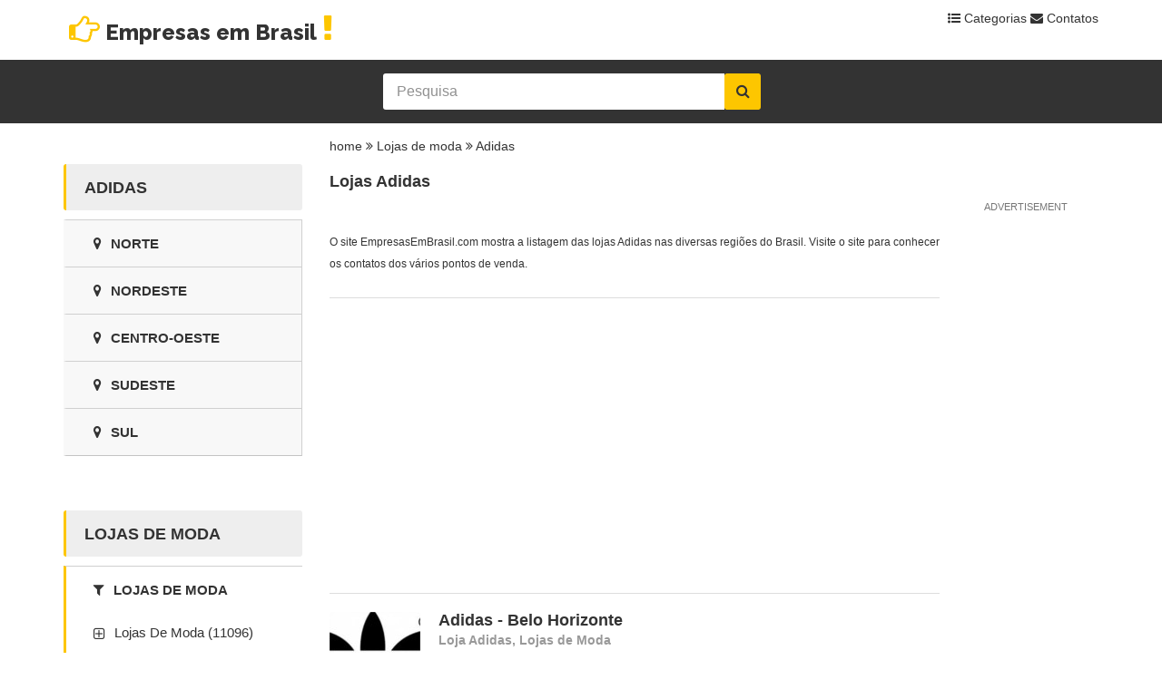

--- FILE ---
content_type: text/html; charset=UTF-8
request_url: http://www.empresasembrasil.com/lojas-adidas/
body_size: 7199
content:

<!doctype html>
<html lang="en">
<head>
  <meta charset="utf-8">
  <meta name="viewport" content="width=device-width, initial-scale=1.0">
  <meta http-equiv="X-UA-Compatible" content="IE=edge">
  <!-- listing -->
  <title>Lojas Adidas: endere&ccedil;os, telefone, hor&aacute;rios de abertura</title>
  <meta name="description" content="O site EmpresasEmBrasil.com mostra a listagem das lojas Adidas nas diversas regi&otilde;es do Brasil. Visite o site para conhecer os contatos dos v&aacute;rios pontos de venda.">
  <link rel="canonical" href="http://www.empresasembrasil.com/lojas-adidas/" /><link rel="next" href="http://www.empresasembrasil.com/lojas-adidas/pag/2/" />


<!--- autocomplete -->

  <link rel="stylesheet" href="//code.jquery.com/ui/1.11.4/themes/smoothness/jquery-ui.css">
  <script src="//code.jquery.com/jquery-1.10.2.js"></script>
  <script src="//code.jquery.com/ui/1.11.4/jquery-ui.js"></script>
  <script src="/autocomplete.js"></script>

  <!-- Stylesheets -->
  <link rel="stylesheet" href="/css/style.css">

  <!-- GOOGLE FONTS -->
  <link href='http://fonts.googleapis.com/css?family=Raleway:400,700,600,800%7COpen+Sans:400italic,400,600,700' rel='stylesheet' type='text/css'>


  <!--[if IE 9]>
    <script src="js/media.match.min.js"></script>
  <![endif]-->
  <style type="text/css">
<!--
.Stile2 {font-size: xx-small}
-->
  </style>
</head>

<body>
<div id="main-wrapper">







  <header id="header">



    <div class="header-top-bar">



      <div class="container">



        <!-- HEADER-LOGIN -->



         <!-- END .HEADER-LOGIN -->
		<div class="header-login">
		






         <h2><a href="/"><i class="fa fa-hand-o-right"></i>Empresas em Brasil<i class="fa fa-exclamation"></i></a></h2>







          <div>



            



          </div>







        </div>







    







        <!-- HEADER-LOG0 -->



        






   <!-- CALL TO ACTION -->

		<div class="header-call-to-action">



          <a href="/#categorie"> <i class="fa fa-list-ul"></i> Categorias</a>  <a href="/contatos/"> <i class="fa fa-envelope"></i> Contatos</a>



        </div>

        
		







      </div><!-- END .CONTAINER -->



    </div>



    <!-- END .HEADER-TOP-BAR -->







     <!-- HEADER SEARCH SECTION -->
    <div class="header-search map">
      <div id="toappend" class="header-search-bar">
        
            <form itemprop="potentialAction" itemscope itemtype="http://schema.org/SearchAction" action="/autocomplete-search.php" method="get" enctype="application/x-www-form-urlencoded" name="qs" id="qs">

            <!-- END .search-toggle -->


          <div class="container">
            

            <div class="search-value">
			 <div class="select-location">
                
              </div>
              <div class="keywords">
                <input id="tags" class="zoom_searchbox" itemprop="query-input" type="text" placeholder="Pesquisa" name="ricerca" required/>
              </div>
			   

              

              

              <button class="search-btn" type="submit" class="zoom_button"><i class="fa fa-search"></i></button>
			 
            </div>
          </div> <!-- END .CONTAINER -->
        </form>
      </div> <!-- END .header-search-bar -->






 



    </div> <!-- END .SEARCH-MAP -->







     <!-- end .header-nav-bar -->



  </header> <!-- end #header -->
  <div id="page-content">
    <div class="container">
      <div class="row">

        <div class="col-md-9 col-md-push-3">
          <div class="page-content">

            <div class="product-details-list view-switch">
              <div class="tab-content">
			  <p>
        <a href="/">home</a> <i class="fa fa-angle-double-right"></i> <a href="/lojas-de-moda/">Lojas de moda</a> <i class="fa fa-angle-double-right"></i> <a href="/lojas-adidas/">Adidas</a>        </p>

        <h2>Lojas Adidas</h2>

                

                <div class="tab-pane active" id="cars-motorcycles">
                  
			  
					
              


		  <div class="row clearfix">
     
				  <div class="col-sm-4 col-xs-6">
      

                      <div class="single-product">
      
			<p style="font-size:12px">
      
      O site EmpresasEmBrasil.com mostra a listagem das lojas Adidas nas diversas regi&otilde;es do Brasil. Visite o site para conhecer os contatos dos v&aacute;rios pontos de venda. 
      
      </p>
                      
       
       
		  

                        

 

                        

                      </div> <!-- end .single-product -->
                    </div> <!-- end .col-sm-4 grid layout -->
				  <div class="col-sm-4 col-xs-6">

                      <div class="single-product">
			
                      
           
<p>

<script async src="//pagead2.googlesyndication.com/pagead/js/adsbygoogle.js"></script>
<!-- adattabile -->
<ins class="adsbygoogle"
     style="display:block"
     data-ad-client="ca-pub-5497661147020151"
     data-ad-slot="4362590883"
     data-ad-format="auto"></ins>
<script>
(adsbygoogle = window.adsbygoogle || []).push({});
</script>

         




</p>
                        

                      </div> <!-- end .single-product -->
                    </div> <!-- end .col-sm-4 grid layout -->
                    
<div class="col-sm-4 col-xs-6">
                                  <div class="single-product">
                                    <figure><img src="/images/lojas-adidas.jpg" alt="Adidas - Belo Horizonte">
                                    </figure><h4><a href="/lojas-adidas/470027-loja-adidas-belo-horizonte-MG.html">Adidas - Belo Horizonte</a></h4><h5>Loja Adidas, Lojas de Moda</a></h5><p>Br 356 3049 30320-900 Belo Horizonte</p><a class="read-more" href="/lojas-adidas/470027-loja-adidas-belo-horizonte-MG.html"><i class="fa fa-angle-right"></i>Mais Informa&ccedil;&otilde;es</a></div> <!-- end .single-product -->
                                </div> <!-- end .col-sm-4 grid layout --><div class="col-sm-4 col-xs-6">
                                  <div class="single-product">
                                    <figure><img src="/images/lojas-adidas.jpg" alt="Adidas - Belo Horizonte">
                                    </figure><h4><a href="/lojas-adidas/470040-loja-adidas-belo-horizonte-MG.html">Adidas - Belo Horizonte</a></h4><h5>Loja Adidas, Lojas de Moda</a></h5><p>Rua Rio De Janeiro 910 30160-041 Belo Horizonte</p><a class="read-more" href="/lojas-adidas/470040-loja-adidas-belo-horizonte-MG.html"><i class="fa fa-angle-right"></i>Mais Informa&ccedil;&otilde;es</a></div> <!-- end .single-product -->
                                </div> <!-- end .col-sm-4 grid layout --><div class="col-sm-4 col-xs-6">
                                  <div class="single-product">
                                    <figure><img src="/images/lojas-adidas.jpg" alt="Adidas - Belo Horizonte">
                                    </figure><h4><a href="/lojas-adidas/470001-loja-adidas-belo-horizonte-MG.html">Adidas - Belo Horizonte</a></h4><h5>Loja Adidas, Lojas de Moda</a></h5><p>Av. Cristiano Machado 11833 31760-000 Belo Horizonte</p><a class="read-more" href="/lojas-adidas/470001-loja-adidas-belo-horizonte-MG.html"><i class="fa fa-angle-right"></i>Mais Informa&ccedil;&otilde;es</a></div> <!-- end .single-product -->
                                </div> <!-- end .col-sm-4 grid layout --><div class="col-sm-4 col-xs-6">
                                  <div class="single-product">
                                    <figure><img src="/images/lojas-adidas.jpg" alt="Adidas - Belo Horizonte">
                                    </figure><h4><a href="/lojas-adidas/470011-loja-adidas-belo-horizonte-MG.html">Adidas - Belo Horizonte</a></h4><h5>Loja Adidas, Lojas de Moda</a></h5><p>Avenida Oleg&aacute;rio Maciel 1600 30180-111 Belo Horizonte</p><a class="read-more" href="/lojas-adidas/470011-loja-adidas-belo-horizonte-MG.html"><i class="fa fa-angle-right"></i>Mais Informa&ccedil;&otilde;es</a></div> <!-- end .single-product -->
                                </div> <!-- end .col-sm-4 grid layout --><div class="col-sm-4 col-xs-6">
                                  <div class="single-product">
                                    <figure><img src="/images/lojas-adidas.jpg" alt="Adidas - Bras&iacute;lia">
                                    </figure><h4><a href="/lojas-adidas/470043-loja-adidas-brasilia-DF.html">Adidas - Bras&iacute;lia</a></h4><h5>Loja Adidas, Lojas de Moda</a></h5><p>Sdn Cnb Conjunto A - T.119 70077-900 Bras&iacute;lia</p><a class="read-more" href="/lojas-adidas/470043-loja-adidas-brasilia-DF.html"><i class="fa fa-angle-right"></i>Mais Informa&ccedil;&otilde;es</a></div> <!-- end .single-product -->
                                </div> <!-- end .col-sm-4 grid layout --><div class="col-sm-4 col-xs-6">
                                  <div class="single-product">
                                    <figure><img src="/images/lojas-adidas.jpg" alt="Adidas - Bras&iacute;lia">
                                    </figure><h4><a href="/lojas-adidas/470044-loja-adidas-brasilia-DF.html">Adidas - Bras&iacute;lia</a></h4><h5>Loja Adidas, Lojas de Moda</a></h5><p>Setor De &Aacute;reas Isoladas So Lt 6580 71215-300 Bras&iacute;lia</p><a class="read-more" href="/lojas-adidas/470044-loja-adidas-brasilia-DF.html"><i class="fa fa-angle-right"></i>Mais Informa&ccedil;&otilde;es</a></div> <!-- end .single-product -->
                                </div> <!-- end .col-sm-4 grid layout --><div class="col-sm-4 col-xs-6">
                                  <div class="single-product">
                                    <figure><img src="/images/lojas-adidas.jpg" alt="Adidas - Campinas">
                                    </figure><h4><a href="/lojas-adidas/470009-loja-adidas-campinas-SP.html">Adidas - Campinas</a></h4><h5>Loja Adidas, Lojas de Moda</a></h5><p>Avenida Guilherme Campos 500 13087-635 Campinas</p><a class="read-more" href="/lojas-adidas/470009-loja-adidas-campinas-SP.html"><i class="fa fa-angle-right"></i>Mais Informa&ccedil;&otilde;es</a></div> <!-- end .single-product -->
                                </div> <!-- end .col-sm-4 grid layout --><div class="col-sm-4 col-xs-6">
                                  <div class="single-product">
                                    <figure><img src="/images/lojas-adidas.jpg" alt="Adidas - Cotia">
                                    </figure><h4><a href="/lojas-adidas/470032-loja-adidas-cotia-SP.html">Adidas - Cotia</a></h4><h5>Loja Adidas, Lojas de Moda</a></h5><p>Rodovia Raposo Tavares Km 23 5 Cotia</p><a class="read-more" href="/lojas-adidas/470032-loja-adidas-cotia-SP.html"><i class="fa fa-angle-right"></i>Mais Informa&ccedil;&otilde;es</a></div> <!-- end .single-product -->
                                </div> <!-- end .col-sm-4 grid layout --><div class="col-sm-4 col-xs-6">
                                  <div class="single-product">
                                    <figure><img src="/images/lojas-adidas.jpg" alt="Adidas - Curitiba">
                                    </figure><h4><a href="/lojas-adidas/470033-loja-adidas-curitiba-PR.html">Adidas - Curitiba</a></h4><h5>Loja Adidas, Lojas de Moda</a></h5><p>R. Prof. Pedro Viriato Parigot De Souza 600 80740-050 Curitiba</p><a class="read-more" href="/lojas-adidas/470033-loja-adidas-curitiba-PR.html"><i class="fa fa-angle-right"></i>Mais Informa&ccedil;&otilde;es</a></div> <!-- end .single-product -->
                                </div> <!-- end .col-sm-4 grid layout --><div class="col-sm-4 col-xs-6">
                                  <div class="single-product">
                                    <figure><img src="/images/lojas-adidas.jpg" alt="Adidas - Curitiba">
                                    </figure><h4><a href="/lojas-adidas/470014-loja-adidas-curitiba-PR.html">Adidas - Curitiba</a></h4><h5>Loja Adidas, Lojas de Moda</a></h5><p>Avenida Presidente Kennedy 4121 80610-905 Curitiba</p><a class="read-more" href="/lojas-adidas/470014-loja-adidas-curitiba-PR.html"><i class="fa fa-angle-right"></i>Mais Informa&ccedil;&otilde;es</a></div> <!-- end .single-product -->
                                </div> <!-- end .col-sm-4 grid layout --><div class="col-sm-4 col-xs-6">
                                  <div class="single-product">
                                    <figure><img src="/images/lojas-adidas.jpg" alt="Adidas - Goi&acirc;nia">
                                    </figure><h4><a href="/lojas-adidas/470015-loja-adidas-goiania-GO.html">Adidas - Goi&acirc;nia</a></h4><h5>Loja Adidas, Lojas de Moda</a></h5><p>Avenida T-10 1300 Goi&acirc;nia</p><a class="read-more" href="/lojas-adidas/470015-loja-adidas-goiania-GO.html"><i class="fa fa-angle-right"></i>Mais Informa&ccedil;&otilde;es</a></div> <!-- end .single-product -->
                                </div> <!-- end .col-sm-4 grid layout --><div class="col-sm-4 col-xs-6">
                                  <div class="single-product">
                                    <figure><img src="/images/lojas-adidas.jpg" alt="Adidas - Guarulhos">
                                    </figure><h4><a href="/lojas-adidas/470013-loja-adidas-guarulhos-SP.html">Adidas - Guarulhos</a></h4><h5>Loja Adidas, Lojas de Moda</a></h5><p>Avenida Paulo Faccini 153 07111-000 Guarulhos</p><a class="read-more" href="/lojas-adidas/470013-loja-adidas-guarulhos-SP.html"><i class="fa fa-angle-right"></i>Mais Informa&ccedil;&otilde;es</a></div> <!-- end .single-product -->
                                </div> <!-- end .col-sm-4 grid layout --><div class="col-sm-4 col-xs-6">
                                  <div class="single-product">
                                    <figure><img src="/images/lojas-adidas.jpg" alt="Adidas - Itupeva">
                                    </figure><h4><a href="/lojas-adidas/470037-loja-adidas-itupeva-SP.html">Adidas - Itupeva</a></h4><h5>Loja Adidas, Lojas de Moda</a></h5><p>Rua Francisco Bueno 13295-000 Itupeva</p><a class="read-more" href="/lojas-adidas/470037-loja-adidas-itupeva-SP.html"><i class="fa fa-angle-right"></i>Mais Informa&ccedil;&otilde;es</a></div> <!-- end .single-product -->
                                </div> <!-- end .col-sm-4 grid layout --><div class="col-sm-4 col-xs-6">
                                  <div class="single-product">
                                    <figure><img src="/images/lojas-adidas.jpg" alt="Adidas - Londrina">
                                    </figure><h4><a href="/lojas-adidas/470031-loja-adidas-londrina-PR.html">Adidas - Londrina</a></h4><h5>Loja Adidas, Lojas de Moda</a></h5><p>Rodovia Celso Garcia Cid S/N Km 377 86066-210 Londrina</p><a class="read-more" href="/lojas-adidas/470031-loja-adidas-londrina-PR.html"><i class="fa fa-angle-right"></i>Mais Informa&ccedil;&otilde;es</a></div> <!-- end .single-product -->
                                </div> <!-- end .col-sm-4 grid layout --><div class="col-sm-4 col-xs-6">
                                  <div class="single-product">
                                    <figure><img src="/images/lojas-adidas.jpg" alt="Adidas - Macei&oacute;">
                                    </figure><h4><a href="/lojas-adidas/470007-loja-adidas-maceio-AL.html">Adidas - Macei&oacute;</a></h4><h5>Loja Adidas, Lojas de Moda</a></h5><p>Avenida Comendador Gustavo Paiva 2992 57038-000 Macei&oacute;</p><a class="read-more" href="/lojas-adidas/470007-loja-adidas-maceio-AL.html"><i class="fa fa-angle-right"></i>Mais Informa&ccedil;&otilde;es</a></div> <!-- end .single-product -->
                                </div> <!-- end .col-sm-4 grid layout --><div class="col-sm-4 col-xs-6">
                                  <div class="single-product">
                                    <figure><img src="/images/lojas-adidas.jpg" alt="Adidas - Manaus">
                                    </figure><h4><a href="/lojas-adidas/470020-loja-adidas-manaus-AM.html">Adidas - Manaus</a></h4><h5>Loja Adidas, Lojas de Moda</a></h5><p>Av. Mario Ypiranga 1300 69054-670 Manaus</p><a class="read-more" href="/lojas-adidas/470020-loja-adidas-manaus-AM.html"><i class="fa fa-angle-right"></i>Mais Informa&ccedil;&otilde;es</a></div> <!-- end .single-product -->
                                </div> <!-- end .col-sm-4 grid layout --><div class="col-sm-4 col-xs-6">
                                  <div class="single-product">
                                    <figure><img src="/images/lojas-adidas.jpg" alt="Adidas - Manaus">
                                    </figure><h4><a href="/lojas-adidas/470005-loja-adidas-manaus-AM.html">Adidas - Manaus</a></h4><h5>Loja Adidas, Lojas de Moda</a></h5><p>Av. Djalma Batista 2100 69050-010 Manaus</p><a class="read-more" href="/lojas-adidas/470005-loja-adidas-manaus-AM.html"><i class="fa fa-angle-right"></i>Mais Informa&ccedil;&otilde;es</a></div> <!-- end .single-product -->
                                </div> <!-- end .col-sm-4 grid layout --><div class="col-sm-4 col-xs-6">
                                  <div class="single-product">
                                    <figure><img src="/images/lojas-adidas.jpg" alt="Adidas - Natal">
                                    </figure><h4><a href="/lojas-adidas/469999-loja-adidas-natal-RN.html">Adidas - Natal</a></h4><h5>Loja Adidas, Lojas de Moda</a></h5><p>Av. Bernando Viieira 3775 59051-000 Natal</p><a class="read-more" href="/lojas-adidas/469999-loja-adidas-natal-RN.html"><i class="fa fa-angle-right"></i>Mais Informa&ccedil;&otilde;es</a></div> <!-- end .single-product -->
                                </div> <!-- end .col-sm-4 grid layout --><div class="col-sm-4 col-xs-6">
                                  <div class="single-product">
                                    <figure><img src="/images/lojas-adidas.jpg" alt="Adidas - Porto Alegre">
                                    </figure><h4><a href="/lojas-adidas/470004-loja-adidas-porto-alegre-RS.html">Adidas - Porto Alegre</a></h4><h5>Loja Adidas, Lojas de Moda</a></h5><p>Av. Di&aacute;rio De Not&iacute;cias 300 90810-080 Porto Alegre</p><a class="read-more" href="/lojas-adidas/470004-loja-adidas-porto-alegre-RS.html"><i class="fa fa-angle-right"></i>Mais Informa&ccedil;&otilde;es</a></div> <!-- end .single-product -->
                                </div> <!-- end .col-sm-4 grid layout --><div class="col-sm-4 col-xs-6">
                                  <div class="single-product">
                                    <figure><img src="/images/lojas-adidas.jpg" alt="Adidas - Porto Alegre">
                                    </figure><h4><a href="/lojas-adidas/470006-loja-adidas-porto-alegre-RS.html">Adidas - Porto Alegre</a></h4><h5>Loja Adidas, Lojas de Moda</a></h5><p>Avenida Assis Brasil 2611 91010-002 Porto Alegre</p><a class="read-more" href="/lojas-adidas/470006-loja-adidas-porto-alegre-RS.html"><i class="fa fa-angle-right"></i>Mais Informa&ccedil;&otilde;es</a></div> <!-- end .single-product -->
                                </div> <!-- end .col-sm-4 grid layout -->				  
                    

                    

                    <div class="pagination-center">

                      <ul class="pagination">
                        <li class="active"><a href="#">1</a></li><li><a href="/lojas-adidas/pag/2/">2</a></li><li><a href="/lojas-adidas/pag/2/" class="fa fa-angle-right"></a></li><li><a href="/lojas-adidas/pag/3/">3</a></li>                      </ul>

                    </div>

                  </div> <!-- end .row -->
                </div> <!-- end .tabe-pane -->
              </div> <!-- end .tabe-content -->
<!-- end listing -->
              <div class="advertisement">
                <p>Advertisement</p>
<script async src="//pagead2.googlesyndication.com/pagead/js/adsbygoogle.js"></script>
<!-- adattabile -->
<ins class="adsbygoogle"
     style="display:block"
     data-ad-client="ca-pub-5497661147020151"
     data-ad-slot="4362590883"
     data-ad-format="auto"></ins>
<script>
(adsbygoogle = window.adsbygoogle || []).push({});
</script>               </div>

            </div> <!-- end .product-details -->
          </div> <!-- end .page-content -->
        </div>

        <div class="col-md-3 col-md-pull-9 category-toggle">
		<button><i class="fa fa-bars"></i></button>

          <div class="page-sidebar">
		  
		  
			<div class="page-sidebar company-sidebar">
			
            <div class="contact-details">
              <h2>Adidas</h2>
			 </div>  
			 </div>

            <!-- Category accordion -->
            <div id="categories">
              <div class="accordion">
                <ul class="nav nav-tabs accordion-tab" role="tablist">
                 

			<!-- menu categoria tutte le regioni --><li><a href="#" role="tab" data-toggle="tab"><i class="fa fa-map-marker"></i>Norte</a><div>
<a href="http://www.empresasembrasil.com/lojas-adidas/manaus-e-amazonas/">Manaus e Amazonas (2)</a></div></li>
<li><a href="#" role="tab" data-toggle="tab"><i class="fa fa-map-marker"></i>Nordeste</a><div>
<a href="http://www.empresasembrasil.com/lojas-adidas/maceio-e-alagoas/">Macei&oacute; e Alagoas (1)</a><a href="http://www.empresasembrasil.com/lojas-adidas/natal-e-rio-grande-do-norte/">Natal e Rio Grande do Norte (1)</a><a href="http://www.empresasembrasil.com/lojas-adidas/recife-e-pernambuco/">Recife e Pernambuco (3)</a><a href="http://www.empresasembrasil.com/lojas-adidas/salvador-e-bahia/">Salvador e Bahia (2)</a></div></li>
<li><a href="#" role="tab" data-toggle="tab"><i class="fa fa-map-marker"></i>Centro-Oeste</a><div>
<a href="http://www.empresasembrasil.com/lojas-adidas/brasilia-e-distrito-federal/">Bras&iacute;lia e Distrito Federal (2)</a><a href="http://www.empresasembrasil.com/lojas-adidas/goiania-e-goias/">Goi&acirc;nia e Goi&aacute;s (1)</a></div></li>
<li><a href="#" role="tab" data-toggle="tab"><i class="fa fa-map-marker"></i>Sudeste</a><div>
<a href="http://www.empresasembrasil.com/lojas-adidas/belo-horizonte-e-minas-gerais/">Belo Horizonte e Minas Gerais (4)</a><a href="http://www.empresasembrasil.com/lojas-adidas/rio-de-janeiro/">Rio de Janeiro (4)</a><a href="http://www.empresasembrasil.com/lojas-adidas/sao-paulo/">S&atilde;o Paulo (22)</a><a href="http://www.empresasembrasil.com/lojas-adidas/vitoria-e-espirito-santo/">Vit&oacute;ria e Esp&iacute;rito Santo (1)</a></div></li>
<li><a href="#" role="tab" data-toggle="tab"><i class="fa fa-map-marker"></i>Sul</a><div>
<a href="http://www.empresasembrasil.com/lojas-adidas/curitiba-e-parana/">Curitiba e Paran&aacute; (3)</a><a href="http://www.empresasembrasil.com/lojas-adidas/porto-alegre-e-rio-grande-do-sul/">Porto Alegre e Rio Grande do Sul (3)</a></div></li>
                 
                </ul>
              </div> <!-- end .accordion -->
            </div> <!-- end #categories -->
<div class="page-sidebar company-sidebar">
			<div class="contact-details"><h2>Lojas De Moda</h2></div>  
			 </div>

            <!-- Category accordion -->
            <div id="categories">
              <div class="accordion">
                <ul class="nav nav-tabs accordion-tab" role="tablist">
                  
			  
               <li class="active">   
           
                    <a href="#" role="tab" data-toggle="tab"><i class="fa fa-filter"></i>Lojas De Moda </a>

                    <div><!-- menu filtri categoria provincia --><a href="/lojas-de-moda/">Lojas De Moda (11096)</a><a class="active" href="/lojas-adidas/">Adidas (49)</a><a href="/lojas-agua-de-coco/">&Aacute;gua De Coco (6)</a><a href="/lojas-aleatory/">Aleatory (38)</a><a href="/lojas-alexandre-herchcovitch/">Alexandre Herchcovitch (2)</a><a href="/lojas-anacapri/">Anacapri (25)</a><a href="/lojas-animale/">Animale (74)</a><a href="/lojas-arezzo/">Arezzo (420)</a><a href="/lojas-asics/">Asics (7)</a><a href="/lojas-ateen/">Ateen (17)</a><a href="/lojas-authentic-feet/">Authentic Feet (91)</a><a href="/lojas-beagle/">Beagle (27)</a><a href="/lojas-beluga/">Beluga (20)</a><a href="/lojas-besni/">Besni (37)</a><a href="/lojas-bibi/">Bibi (49)</a><a href="/lojas-billabong/">Billabong (9)</a><a href="/lojas-bmart/">Bmart (25)</a><a href="/lojas-bobstore/">Bobstore (59)</a><a href="/lojas-burberry/">Burberry (8)</a><a href="/lojas-caedu/">Caedu (31)</a><a href="/lojas-calvin-klein/">Calvin Klein (98)</a><a href="/lojas-camisaria-colombo/">Camisaria Colombo (246)</a><a href="/lojas-capodarte/">Capodarte (48)</a><a href="/lojas-carmen-steffens/">Carmen Steffens (226)</a><a href="/lojas-carmim/">Carmim (11)</a><a href="/lojas-cavalera/">Cavalera (40)</a><a href="/lojas-c-e-a/">C&amp;A (281)</a><a href="/lojas-centauro/">Centauro (154)</a><a href="/lojas-central-surf/">Central Surf (11)</a><a href="/lojas-chicco/">Chicco (19)</a><a href="/lojas-cia-do-terno/">Cia Do Terno (113)</a><a href="/lojas-cia-maritima/">Cia. Mar&iacute;tima (18)</a><a href="/lojas-cns/">Cns (13)</a><a href="/lojas-colcci/">Colcci (85)</a><a href="/lojas-corello/">Corello (21)</a><a href="/lojas-cori/">Cori (23)</a><a href="/lojas-crocs/">Crocs (85)</a><a href="/lojas-decathlon/">Decathlon (17)</a><a href="/lojas-demillus/">Demillus (24)</a><a href="/lojas-diesel/">Diesel (7)</a><a href="/lojas-di-santinni/">Di Santinni (93)</a><a href="/lojas-dress-to/">Dress To (63)</a><a href="/lojas-dudalina/">Dudalina (57)</a><a href="/lojas-dumond/">Dumond (65)</a><a href="/lojas-dzarm/">Dzarm (16)</a><a href="/lojas-ellus/">Ellus (65)</a><a href="/lojas-emme/">Emme (27)</a><a href="/lojas-espaco-fashion/">Espa&ccedil;o Fashion (24)</a><a href="/lojas-farm/">Farm (44)</a><a href="/lojas-forever-21/">Forever 21 (6)</a><a href="/lojas-gregory/">Gregory (79)</a><a href="/lojas-havaianas/">Havaianas (134)</a><a href="/lojas-hering/">Hering (523)</a><a href="/lojas-hering-kids/">Hering Kids (69)</a><a href="/lojas-hope/">Hope (114)</a><a href="/lojas-h-stern/">H.Stern (38)</a><a href="/lojas-hugo-boss/">Hugo Boss (10)</a><a href="/lojas-intimissimi/">Intimissimi (11)</a><a href="/lojas-john-john/">John John (46)</a><a href="/lojas-jorge-alex/">Jorge Alex (4)</a><a href="/lojas-jorge-bischoff/">Jorge Bischoff (51)</a><a href="/lojas-kipling/">Kipling (33)</a><a href="/lojas-lacoste/">Lacoste (85)</a><a href="/lojas-lanca-perfume/">Lan&ccedil;a Perfume (18)</a><a href="/lojas-lego/">Lego (6)</a><a href="/lojas-le-lis-blanc/">Le Lis Blanc (57)</a><a href="/lojas-le-postiche/">Le Postiche (224)</a><a href="/lojas-levis/">Levi&lt;Apos&gt;S (64)</a><a href="/lojas-liquido/">L&iacute;quido (73)</a><a href="/lojas-loja-kings/">Kings (5)</a><a href="/lojas-loungerie/">Loungerie (27)</a><a href="/lojas-luigi-bertolli/">Luigi Bertolli (50)</a><a href="/lojas-lupo/">Lupo (207)</a><a href="/lojas-malwee/">Malwee (48)</a><a href="/lojas-marisa/">Marisa (336)</a><a href="/lojas-melissa/">Melissa (51)</a><a href="/lojas-mercatto/">Mercatto (92)</a><a href="/lojas-milano/">Milano (30)</a><a href="/lojas-mil-sons/">Mil Sons (15)</a><a href="/lojas-mixed/">Mixed (11)</a><a href="/lojas-mobile/">M&oacute;bile (58)</a><a href="/lojas-m-officer/">M.Officer (185)</a><a href="/lojas-monte-carlo/">Monte Carlo (33)</a><a href="/lojas-morena-rosa/">Morena Rosa (6)</a><a href="/lojas-mr-cat/">Mr. Cat (138)</a><a href="/lojas-mundial-calcados/">Mundial Cal&ccedil;ados (16)</a><a href="/lojas-my-shoes/">My Shoes (46)</a><a href="/lojas-nike/">Nike (48)</a><a href="/lojas-osklen/">Osklen (96)</a><a href="/lojas-pandora/">Pandora (49)</a><a href="/lojas-pbkids/">Pbkids (64)</a><a href="/lojas-planet-girls/">Planet Girls (91)</a><a href="/lojas-polo-wear/">Polo Wear (101)</a><a href="/lojas-pontal/">Pontal (40)</a><a href="/lojas-puc/">Puc (75)</a><a href="/lojas-puket/">Puket (129)</a><a href="/lojas-quiksilver/">Quiksilver (4)</a><a href="/lojas-rede-galinha-morta/">Rede Galinha Morta (7)</a><a href="/lojas-renner/">Renner (291)</a><a href="/lojas-reserva/">Reserva (23)</a><a href="/lojas-riachuelo/">Riachuelo (314)</a><a href="/lojas-ricardo-almeida/">Ricardo Almeida (10)</a><a href="/lojas-ri-happy/">Ri Happy (96)</a><a href="/lojas-sacada/">Sacada (31)</a><a href="/lojas-salinas/">Salinas (43)</a><a href="/lojas-santa-lolla/">Santa Lolla (118)</a><a href="/lojas-schutz/">Schutz (34)</a><a href="/lojas-sergio-k/">Sergio K (12)</a><a href="/lojas-shoestock/">Shoestock (3)</a><a href="/lojas-shoulder/">Shoulder (68)</a><a href="/lojas-siberian/">Siberian (73)</a><a href="/lojas-sidewalk/">Sidewalk (21)</a><a href="/lojas-sugoi-big-fish/">Sugoi Big Fish (9)</a><a href="/lojas-swarovski/">Swarovski (38)</a><a href="/lojas-swatch/">Swatch (33)</a><a href="/lojas-taco/">Taco (156)</a><a href="/lojas-tent-beach/">Tent Beach (39)</a><a href="/lojas-textil-abril/">Textil Abril (12)</a><a href="/lojas-the-north-face/">The North Face (52)</a><a href="/lojas-tip-top/">Tip Top (80)</a><a href="/lojas-tng/">Tng (149)</a><a href="/lojas-tommy-hilfiger/">Tommy Hilfiger (6)</a><a href="/lojas-torra-torra/">Torra Torra (41)</a><a href="/lojas-triton/">Triton (24)</a><a href="/lojas-triumph/">Triumph (2026)</a><a href="/lojas-tvz/">Tvz (30)</a><a href="/lojas-uncle-k/">Uncle K (46)</a><a href="/lojas-valisere/">Valisere (27)</a><a href="/lojas-via-uno/">Via Uno (90)</a><a href="/lojas-vila-romana/">Vila Romana (35)</a><a href="/lojas-vivara/">Vivara (163)</a><a href="/lojas-world-tennis/">World Tennis (236)</a><a href="/lojas-youcom/">Youcom (21)</a><a href="/lojas-zara/">Zara (24)</a><a href="/lojas-zara-home/">Zara Home (10)</a><!-- sost --></div>
                  </li>
                 
                </ul>
              </div> <!-- end .accordion -->
            </div> <!-- end #categories -->			
			<div class="page-sidebar company-sidebar">
			
            <div class="contact-details">
              <p style="font-size:12px">
                            </p>
			     </div>
           <div class="contact-details">
              <p style="font-size:12px">
              O site EmpresasEmBrasil.com compartilha informa&ccedil;&otilde;es de dom&iacute;nio p&uacute;blico, e n&atilde;o est&aacute; diretamente ligado a nenhuma das empresas apresentadas. As marcas citadas pertencem aos seus respectivos propriet&aacute;rios. Para maiores informa&ccedil;&otilde;es sobre as lojas Adidas, voc&ecirc; poder&aacute; encontrar o site oficial. Informe-nos sobre eventuais imprecis&otilde;es da p&aacute;gina, escrevendo-nos! A altera&ccedil;&atilde;o dos dados ocorrer&aacute; rapidamente.              </p>
			     </div>   
			 </div>

          </div> <!-- end .page-sidebar -->
        </div> <!-- end grid layout-->
      </div> <!-- end .row -->
    </div> <!-- end .container -->
  </div>  <!-- end #page-content -->


<footer id="footer">
    <!-- end .main-footer -->
<div class="copyright">
      <div class="container">
        <p>Copyright 2017 &copy; empresasembrasil.com. Todos os direitos reservados</p>

        <ul class="list-inline">
          <li><a href="/">Home</a></li>
          <li><a href="/contatos/">Contatos</a></li>
          <li><a href="/#categorie">Categorias</a></li>
        </ul>
      </div> <!-- END .container -->
    </div> 
    <!-- end .copyright-->
  </footer> <!-- end #footer -->

</div> <!-- end #main-wrapper -->

<!-- Scripts -->
<script src="//ajax.googleapis.com/ajax/libs/jquery/2.1.1/jquery.min.js"></script>
<script src="//code.jquery.com/ui/1.11.1/jquery-ui.js"></script>
<script src="/js/jquery.ba-outside-events.min.js"></script>
<script type="text/javascript" src="//maps.google.com/maps/api/js?sensor=true"></script>
<script type="text/javascript" src="/js/gomap.js"></script>
<script type="text/javascript" src="/js/gmaps.js"></script>
<script src="/js/bootstrap.min.js"></script>
<script src="/js/owl.carousel.js"></script>
<script src="/js/scripts.js"></script>

<a rel="nofollow" href="http://clicky.com/100984025"><img src="//static.getclicky.com/media/links/badge.gif" border="0" /></a>
<script src="//static.getclicky.com/js" type="text/javascript"></script>
<script type="text/javascript">try{ clicky.init(100984025); }catch(e){}</script>
<noscript><p><img width="1" height="1" src="//in.getclicky.com/100984025ns.gif" /></p></noscript>
</body>
</html>


--- FILE ---
content_type: text/html; charset=utf-8
request_url: https://www.google.com/recaptcha/api2/aframe
body_size: 265
content:
<!DOCTYPE HTML><html><head><meta http-equiv="content-type" content="text/html; charset=UTF-8"></head><body><script nonce="GkJA6Q7E-tycl470hrc4_A">/** Anti-fraud and anti-abuse applications only. See google.com/recaptcha */ try{var clients={'sodar':'https://pagead2.googlesyndication.com/pagead/sodar?'};window.addEventListener("message",function(a){try{if(a.source===window.parent){var b=JSON.parse(a.data);var c=clients[b['id']];if(c){var d=document.createElement('img');d.src=c+b['params']+'&rc='+(localStorage.getItem("rc::a")?sessionStorage.getItem("rc::b"):"");window.document.body.appendChild(d);sessionStorage.setItem("rc::e",parseInt(sessionStorage.getItem("rc::e")||0)+1);localStorage.setItem("rc::h",'1769117133784');}}}catch(b){}});window.parent.postMessage("_grecaptcha_ready", "*");}catch(b){}</script></body></html>

--- FILE ---
content_type: application/javascript
request_url: http://www.empresasembrasil.com/autocomplete.js
body_size: 20067
content:
$(function() {
    var availableTags = [
    "Agencias Abyara",
"Agencias Bancarias",
"Agencias Banco Do Brasil",
"Agencias Banco Original",
"Agencias Banco Safra",
"Agencias Bradesco",
"Agencias Bv Financeira",
"Agencias Caixa Economica Federal",
"Agencias Citibank",
"Agencias Cna",
"Agencias Coelho Da Fonseca",
"Agencias Correios",
"Agencias Hdi Seguros",
"Agencias Itau",
"Agencias Lello Imoveis",
"Agencias Lopes Imoveis",
"Agencias Posto Br",
"Agencias Remax",
"Agencias Santander",
"Agencias Sorridents",
"Agencias Wizard",
"Bar ",
"Cadeias De Restaurantes",
"Cafe ",
"Churrascarias",
"Concessionarias Audi",
"Concessionarias Bmw",
"Concessionarias Carros",
"Concessionarias Chevrolet",
"Concessionarias Citroen",
"Concessionarias Fiat",
"Concessionarias Ford",
"Concessionarias Honda",
"Concessionarias Hyundai",
"Concessionarias Jeep",
"Concessionarias Kia",
"Concessionarias Land Rover",
"Concessionarias Mercedes",
"Concessionarias Mini",
"Concessionarias Mitsubishi",
"Concessionarias Nissan",
"Concessionarias Peugeot",
"Concessionarias Renault",
"Concessionarias Ssangyong",
"Concessionarias Subaru",
"Concessionarias Suzuki",
"Concessionarias Toyota",
"Concessionarias Volkswagen",
"Concessionarias Volvo",
"Fast Food",
"Lojas Adidas",
"Lojas Agua De Coco",
"Lojas Aleatory",
"Lojas Alexandre Herchcovitch",
"Lojas Anacapri",
"Lojas Animale",
"Lojas Apple",
"Lojas Arezzo",
"Lojas Artex",
"Lojas Asics",
"Lojas Ateen",
"Lojas Authentic Feet",
"Lojas Beagle",
"Lojas Beluga",
"Lojas Besni",
"Lojas Bibi",
"Lojas Billabong",
"Lojas Bmart",
"Lojas Bobstore",
"Lojas Burberry",
"Lojas C E A",
"Lojas Caedu",
"Lojas Calvin Klein",
"Lojas Camicado",
"Lojas Camisaria Colombo",
"Lojas Capodarte",
"Lojas Carmen Steffens",
"Lojas Carmim",
"Lojas Casas Bahia",
"Lojas Cavalera",
"Lojas Cecilia Dale",
"Lojas Centauro",
"Lojas Central Surf",
"Lojas Chicco",
"Lojas Cia Do Terno",
"Lojas Cia Maritima",
"Lojas Claro",
"Lojas Cns",
"Lojas Colcci",
"Lojas Corello",
"Lojas Cori",
"Lojas Crocs",
"Lojas De Eletronicos",
"Lojas De Moda",
"Lojas Decathlon",
"Lojas Demillus",
"Lojas Di Santinni",
"Lojas Diesel",
"Lojas Dress To",
"Lojas Dudalina",
"Lojas Dumond",
"Lojas Dzarm",
"Lojas Ellus",
"Lojas Emme",
"Lojas Espaco Fashion",
"Lojas Etna",
"Lojas Farm",
"Lojas Fast Shop",
"Lojas First Class",
"Lojas Fnac",
"Lojas Fom",
"Lojas Forever 21",
"Lojas Gregory",
"Lojas H Stern",
"Lojas Havaianas",
"Lojas Hering",
"Lojas Hering Kids",
"Lojas Hope",
"Lojas Hugo Boss",
"Lojas Imaginarium",
"Lojas Intimissimi",
"Lojas Iplace",
"Lojas John John",
"Lojas Jorge Alex",
"Lojas Jorge Bischoff",
"Lojas Kipling",
"Lojas Lacoste",
"Lojas Lanca Perfume",
"Lojas Le Lis Blanc",
"Lojas Le Postiche",
"Lojas Lego",
"Lojas Levis",
"Lojas Liquido",
"Lojas Loja Kings",
"Lojas Loungerie",
"Lojas Luigi Bertolli",
"Lojas Lupo",
"Lojas M Officer",
"Lojas Malwee",
"Lojas Marabraz",
"Lojas Marisa",
"Lojas Melissa",
"Lojas Mercatto",
"Lojas Mil Sons",
"Lojas Milano",
"Lojas Mixed",
"Lojas Mmartan",
"Lojas Mobile",
"Lojas Monte Carlo",
"Lojas Morena Rosa",
"Lojas Mr Cat",
"Lojas Mundial Calcados",
"Lojas My Shoes",
"Lojas Net",
"Lojas Nike",
"Lojas Oi",
"Lojas Oppa",
"Lojas Ortobom",
"Lojas Osklen",
"Lojas Pandora",
"Lojas Para Casa",
"Lojas Pbkids",
"Lojas Petz",
"Lojas Planet Girls",
"Lojas Polo Wear",
"Lojas Pontal",
"Lojas Ponto Frio",
"Lojas Puc",
"Lojas Puket",
"Lojas Quiksilver",
"Lojas Rede Galinha Morta",
"Lojas Renner",
"Lojas Reserva",
"Lojas Ri Happy",
"Lojas Riachuelo",
"Lojas Ricardo Almeida",
"Lojas Sacada",
"Lojas Salinas",
"Lojas Santa Lolla",
"Lojas Schutz",
"Lojas Sergio K",
"Lojas Shoestock",
"Lojas Shoulder",
"Lojas Siberian",
"Lojas Sidewalk",
"Lojas Spicy",
"Lojas Sugoi Big Fish",
"Lojas Swarovski",
"Lojas Swatch",
"Lojas Taco",
"Lojas Tent Beach",
"Lojas Textil Abril",
"Lojas The North Face",
"Lojas Tim",
"Lojas Tip Top",
"Lojas Tng",
"Lojas Todeschini",
"Lojas Tok Stok",
"Lojas Tommy Hilfiger",
"Lojas Torra Torra",
"Lojas Triton",
"Lojas Triumph",
"Lojas Tvz",
"Lojas Uncle K",
"Lojas Urban Arts",
"Lojas Valisere",
"Lojas Varanda",
"Lojas Vest Casa",
"Lojas Via Uno",
"Lojas Vila Romana",
"Lojas Vivara",
"Lojas Vivo",
"Lojas World Tennis",
"Lojas Youcom",
"Lojas Zara",
"Lojas Zara Home",
"Lojas Zelo",
"Marisqueiras E Frutos Do Mar",
"Pizzarias",
"Pub ",
"Restaurantes",
"Restaurantes  America",
"Restaurantes Africanos",
"Restaurantes Americanos",
"Restaurantes Argentinos",
"Restaurantes Asiaticos",
"Restaurantes Black Dog",
"Restaurantes Brasileiros",
"Restaurantes Burger King",
"Restaurantes Centro Americanos",
"Restaurantes Chilenos",
"Restaurantes China In Box",
"Restaurantes Chineses",
"Restaurantes Chocolandia",
"Restaurantes Colombianos",
"Restaurantes Coreanos",
"Restaurantes Cubanos",
"Restaurantes De Fusao",
"Restaurantes Espanhois",
"Restaurantes Europeus",
"Restaurantes Franceses",
"Restaurantes Gregos",
"Restaurantes Hooters",
"Restaurantes Indianos",
"Restaurantes Italianos",
"Restaurantes Jamaicanos",
"Restaurantes Japoneses",
"Restaurantes Kfc",
"Restaurantes Mcdonalds",
"Restaurantes Mexicanos",
"Restaurantes Mongois",
"Restaurantes Outback",
"Restaurantes Peruanos",
"Restaurantes Pizza Hut",
"Restaurantes Portugueses",
"Restaurantes Salvadorenhos",
"Restaurantes Sem Gluten",
"Restaurantes Sodie Doces",
"Restaurantes Starbucks",
"Restaurantes Subway",
"Restaurantes Sul Americanos",
"Restaurantes Sushi",
"Restaurantes Vegan",
"Restaurantes Vegetarianos",
"Restaurantes Venezuelanos",
"Restaurantes Vietnamitas",
"Steakhouse",
"Wine Bar",
"Agencias Abyara Sao Paulo",
"Agencias Bancarias Sao Paulo",
"Agencias Bancarias Brasilia E Distrito Federal",
"Agencias Bancarias Curitiba E Parana",
"Agencias Bancarias Florianopolis E Santa Catarina",
"Agencias Bancarias Belo Horizonte E Minas Gerais",
"Agencias Bancarias Salvador E Bahia",
"Agencias Bancarias Teresina E Piaui",
"Agencias Bancarias Rio De Janeiro",
"Agencias Bancarias Porto Alegre E Rio Grande Do Sul",
"Agencias Bancarias Vitoria E Espirito Santo",
"Agencias Bancarias Natal E Rio Grande Do Norte",
"Agencias Bancarias Recife E Pernambuco",
"Agencias Bancarias Fortaleza E Ceara",
"Agencias Bancarias Belem E Para",
"Agencias Bancarias Goiania E Goias",
"Agencias Bancarias Porto Velho E Rondonia",
"Agencias Bancarias Manaus E Amazonas",
"Agencias Bancarias Cuiaba E Mato Grosso",
"Agencias Bancarias Macapa E Amapa",
"Agencias Bancarias Palmas E Tocantins",
"Agencias Bancarias Sao Luis E Maranhao",
"Agencias Bancarias Joao Pessoa E Paraiba",
"Agencias Bancarias Maceio E Alagoas",
"Agencias Bancarias Aracaju E Sergipe",
"Agencias Bancarias Rio Branco E Acre",
"Agencias Bancarias Campo Grande E Mato Grosso Do Sul",
"Agencias Bancarias Boa Vista E Roraima",
"Agencias Banco Do Brasil Brasilia E Distrito Federal",
"Agencias Banco Do Brasil Curitiba E Parana",
"Agencias Banco Do Brasil Florianopolis E Santa Catarina",
"Agencias Banco Do Brasil Belo Horizonte E Minas Gerais",
"Agencias Banco Do Brasil Sao Paulo",
"Agencias Banco Do Brasil Salvador E Bahia",
"Agencias Banco Do Brasil Teresina E Piaui",
"Agencias Banco Do Brasil Rio De Janeiro",
"Agencias Banco Do Brasil Porto Alegre E Rio Grande Do Sul",
"Agencias Banco Do Brasil Vitoria E Espirito Santo",
"Agencias Banco Do Brasil Natal E Rio Grande Do Norte",
"Agencias Banco Do Brasil Recife E Pernambuco",
"Agencias Banco Do Brasil Fortaleza E Ceara",
"Agencias Banco Do Brasil Belem E Para",
"Agencias Banco Do Brasil Goiania E Goias",
"Agencias Banco Do Brasil Porto Velho E Rondonia",
"Agencias Banco Do Brasil Manaus E Amazonas",
"Agencias Banco Do Brasil Cuiaba E Mato Grosso",
"Agencias Banco Do Brasil Macapa E Amapa",
"Agencias Banco Do Brasil Palmas E Tocantins",
"Agencias Banco Do Brasil Sao Luis E Maranhao",
"Agencias Banco Do Brasil Joao Pessoa E Paraiba",
"Agencias Banco Do Brasil Maceio E Alagoas",
"Agencias Banco Do Brasil Aracaju E Sergipe",
"Agencias Banco Do Brasil Rio Branco E Acre",
"Agencias Banco Do Brasil Campo Grande E Mato Grosso Do Sul",
"Agencias Banco Do Brasil Boa Vista E Roraima",
"Agencias Banco Original Belo Horizonte E Minas Gerais",
"Agencias Banco Original Salvador E Bahia",
"Agencias Banco Original Sao Paulo",
"Agencias Banco Original Goiania E Goias",
"Agencias Banco Original Curitiba E Parana",
"Agencias Banco Original Campo Grande E Mato Grosso Do Sul",
"Agencias Banco Original Porto Alegre E Rio Grande Do Sul",
"Agencias Banco Safra Sao Paulo",
"Agencias Banco Safra Belo Horizonte E Minas Gerais",
"Agencias Banco Safra Rio De Janeiro",
"Agencias Banco Safra Recife E Pernambuco",
"Agencias Banco Safra Sao Luis E Maranhao",
"Agencias Banco Safra Goiania E Goias",
"Agencias Banco Safra Florianopolis E Santa Catarina",
"Agencias Banco Safra Curitiba E Parana",
"Agencias Banco Safra Campo Grande E Mato Grosso Do Sul",
"Agencias Banco Safra Belem E Para",
"Agencias Banco Safra Vitoria E Espirito Santo",
"Agencias Banco Safra Natal E Rio Grande Do Norte",
"Agencias Banco Safra Fortaleza E Ceara",
"Agencias Banco Safra Salvador E Bahia",
"Agencias Banco Safra Porto Alegre E Rio Grande Do Sul",
"Agencias Banco Safra Maceio E Alagoas",
"Agencias Banco Safra Manaus E Amazonas",
"Agencias Banco Safra Brasilia E Distrito Federal",
"Agencias Bradesco Sao Paulo",
"Agencias Bradesco Salvador E Bahia",
"Agencias Bradesco Curitiba E Parana",
"Agencias Bradesco Rio De Janeiro",
"Agencias Bradesco Florianopolis E Santa Catarina",
"Agencias Bradesco Vitoria E Espirito Santo",
"Agencias Bradesco Porto Alegre E Rio Grande Do Sul",
"Agencias Bradesco Goiania E Goias",
"Agencias Bradesco Fortaleza E Ceara",
"Agencias Bradesco Belo Horizonte E Minas Gerais",
"Agencias Bradesco Recife E Pernambuco",
"Agencias Bradesco Manaus E Amazonas",
"Agencias Bradesco Belem E Para",
"Agencias Bradesco Maceio E Alagoas",
"Agencias Bradesco Cuiaba E Mato Grosso",
"Agencias Bradesco Campo Grande E Mato Grosso Do Sul",
"Agencias Bradesco Brasilia E Distrito Federal",
"Agencias Bradesco Teresina E Piaui",
"Agencias Bradesco Joao Pessoa E Paraiba",
"Agencias Bradesco Sao Luis E Maranhao",
"Agencias Bradesco Palmas E Tocantins",
"Agencias Bradesco Porto Velho E Rondonia",
"Agencias Bradesco Rio Branco E Acre",
"Agencias Bradesco Aracaju E Sergipe",
"Agencias Bradesco Natal E Rio Grande Do Norte",
"Agencias Bradesco Macapa E Amapa",
"Agencias Bv Financeira Belo Horizonte E Minas Gerais",
"Agencias Bv Financeira Belem E Para",
"Agencias Bv Financeira Florianopolis E Santa Catarina",
"Agencias Bv Financeira Recife E Pernambuco",
"Agencias Bv Financeira Curitiba E Parana",
"Agencias Bv Financeira Rio De Janeiro",
"Agencias Bv Financeira Goiania E Goias",
"Agencias Bv Financeira Vitoria E Espirito Santo",
"Agencias Bv Financeira Natal E Rio Grande Do Norte",
"Agencias Bv Financeira Sao Paulo",
"Agencias Bv Financeira Salvador E Bahia",
"Agencias Bv Financeira Palmas E Tocantins",
"Agencias Bv Financeira Maceio E Alagoas",
"Agencias Bv Financeira Campo Grande E Mato Grosso Do Sul",
"Agencias Bv Financeira Porto Alegre E Rio Grande Do Sul",
"Agencias Bv Financeira Sao Luis E Maranhao",
"Agencias Bv Financeira Joao Pessoa E Paraiba",
"Agencias Bv Financeira Fortaleza E Ceara",
"Agencias Bv Financeira Manaus E Amazonas",
"Agencias Bv Financeira Teresina E Piaui",
"Agencias Bv Financeira Aracaju E Sergipe",
"Agencias Bv Financeira Brasilia E Distrito Federal",
"Agencias Caixa Economica Federal Florianopolis E Santa Catarina",
"Agencias Caixa Economica Federal Curitiba E Parana",
"Agencias Caixa Economica Federal Sao Paulo",
"Agencias Caixa Economica Federal Porto Alegre E Rio Grande Do Sul",
"Agencias Caixa Economica Federal Manaus E Amazonas",
"Agencias Caixa Economica Federal Salvador E Bahia",
"Agencias Caixa Economica Federal Porto Velho E Rondonia",
"Agencias Caixa Economica Federal Rio De Janeiro",
"Agencias Caixa Economica Federal Belem E Para",
"Agencias Caixa Economica Federal Belo Horizonte E Minas Gerais",
"Agencias Caixa Economica Federal Maceio E Alagoas",
"Agencias Caixa Economica Federal Recife E Pernambuco",
"Agencias Caixa Economica Federal Vitoria E Espirito Santo",
"Agencias Caixa Economica Federal Fortaleza E Ceara",
"Agencias Caixa Economica Federal Goiania E Goias",
"Agencias Caixa Economica Federal Natal E Rio Grande Do Norte",
"Agencias Caixa Economica Federal Cuiaba E Mato Grosso",
"Agencias Caixa Economica Federal Campo Grande E Mato Grosso Do Sul",
"Agencias Caixa Economica Federal Joao Pessoa E Paraiba",
"Agencias Caixa Economica Federal Aracaju E Sergipe",
"Agencias Caixa Economica Federal Teresina E Piaui",
"Agencias Caixa Economica Federal Rio Branco E Acre",
"Agencias Caixa Economica Federal Boa Vista E Roraima",
"Agencias Caixa Economica Federal Macapa E Amapa",
"Agencias Caixa Economica Federal Palmas E Tocantins",
"Agencias Caixa Economica Federal Sao Luis E Maranhao",
"Agencias Caixa Economica Federal Brasilia E Distrito Federal",
"Agencias Citibank Sao Paulo",
"Agencias Citibank Belo Horizonte E Minas Gerais",
"Agencias Citibank Curitiba E Parana",
"Agencias Citibank Salvador E Bahia",
"Agencias Citibank Porto Alegre E Rio Grande Do Sul",
"Agencias Citibank Recife E Pernambuco",
"Agencias Citibank Rio De Janeiro",
"Agencias Citibank Natal E Rio Grande Do Norte",
"Agencias Citibank Sao Luis E Maranhao",
"Agencias Citibank Goiania E Goias",
"Agencias Citibank Fortaleza E Ceara",
"Agencias Citibank Joao Pessoa E Paraiba",
"Agencias Citibank Brasilia E Distrito Federal",
"Agencias Citibank Florianopolis E Santa Catarina",
"Agencias Citibank Belem E Para",
"Agencias Citibank Manaus E Amazonas",
"Agencias Cna Sao Paulo",
"Agencias Cna Rio De Janeiro",
"Agencias Cna Belo Horizonte E Minas Gerais",
"Agencias Cna Vitoria E Espirito Santo",
"Agencias Cna Curitiba E Parana",
"Agencias Cna Porto Velho E Rondonia",
"Agencias Cna Goiania E Goias",
"Agencias Cna Fortaleza E Ceara",
"Agencias Cna Recife E Pernambuco",
"Agencias Cna Cuiaba E Mato Grosso",
"Agencias Cna Joao Pessoa E Paraiba",
"Agencias Cna Natal E Rio Grande Do Norte",
"Agencias Cna Salvador E Bahia",
"Agencias Cna Belem E Para",
"Agencias Cna Manaus E Amazonas",
"Agencias Cna Sao Luis E Maranhao",
"Agencias Cna Maceio E Alagoas",
"Agencias Cna Brasilia E Distrito Federal",
"Agencias Cna Porto Alegre E Rio Grande Do Sul",
"Agencias Cna Palmas E Tocantins",
"Agencias Cna Campo Grande E Mato Grosso Do Sul",
"Agencias Cna Florianopolis E Santa Catarina",
"Agencias Cna Aracaju E Sergipe",
"Agencias Cna Teresina E Piaui",
"Agencias Cna Macapa E Amapa",
"Agencias Cna Rio Branco E Acre",
"Agencias Coelho Da Fonseca Sao Paulo",
"Agencias Coelho Da Fonseca Salvador E Bahia",
"Agencias Coelho Da Fonseca Rio De Janeiro",
"Agencias Correios Goiania E Goias",
"Agencias Correios Curitiba E Parana",
"Agencias Correios Rio De Janeiro",
"Agencias Correios Belem E Para",
"Agencias Correios Belo Horizonte E Minas Gerais",
"Agencias Correios Manaus E Amazonas",
"Agencias Correios Aracaju E Sergipe",
"Agencias Correios Sao Luis E Maranhao",
"Agencias Correios Vitoria E Espirito Santo",
"Agencias Correios Recife E Pernambuco",
"Agencias Correios Campo Grande E Mato Grosso Do Sul",
"Agencias Correios Natal E Rio Grande Do Norte",
"Agencias Correios Cuiaba E Mato Grosso",
"Agencias Correios Florianopolis E Santa Catarina",
"Agencias Correios Teresina E Piaui",
"Agencias Correios Fortaleza E Ceara",
"Agencias Correios Porto Alegre E Rio Grande Do Sul",
"Agencias Correios Joao Pessoa E Paraiba",
"Agencias Correios Sao Paulo",
"Agencias Correios Salvador E Bahia",
"Agencias Correios Macapa E Amapa",
"Agencias Correios Rio Branco E Acre",
"Agencias Correios Porto Velho E Rondonia",
"Agencias Correios Palmas E Tocantins",
"Agencias Correios Maceio E Alagoas",
"Agencias Correios Brasilia E Distrito Federal",
"Agencias Hdi Seguros Belem E Para",
"Agencias Hdi Seguros Natal E Rio Grande Do Norte",
"Agencias Hdi Seguros Sao Paulo",
"Agencias Hdi Seguros Salvador E Bahia",
"Agencias Hdi Seguros Fortaleza E Ceara",
"Agencias Hdi Seguros Porto Alegre E Rio Grande Do Sul",
"Agencias Hdi Seguros Aracaju E Sergipe",
"Agencias Hdi Seguros Maceio E Alagoas",
"Agencias Hdi Seguros Recife E Pernambuco",
"Agencias Hdi Seguros Vitoria E Espirito Santo",
"Agencias Hdi Seguros Rio De Janeiro",
"Agencias Hdi Seguros Joao Pessoa E Paraiba",
"Agencias Hdi Seguros Goiania E Goias",
"Agencias Hdi Seguros Curitiba E Parana",
"Agencias Hdi Seguros Manaus E Amazonas",
"Agencias Hdi Seguros Brasilia E Distrito Federal",
"Agencias Hdi Seguros Porto Velho E Rondonia",
"Agencias Hdi Seguros Florianopolis E Santa Catarina",
"Agencias Hdi Seguros Campo Grande E Mato Grosso Do Sul",
"Agencias Hdi Seguros Belo Horizonte E Minas Gerais",
"Agencias Itau Sao Paulo",
"Agencias Itau Florianopolis E Santa Catarina",
"Agencias Itau Rio De Janeiro",
"Agencias Itau Macapa E Amapa",
"Agencias Itau Goiania E Goias",
"Agencias Itau Salvador E Bahia",
"Agencias Itau Belo Horizonte E Minas Gerais",
"Agencias Itau Recife E Pernambuco",
"Agencias Itau Fortaleza E Ceara",
"Agencias Itau Natal E Rio Grande Do Norte",
"Agencias Itau Manaus E Amazonas",
"Agencias Itau Curitiba E Parana",
"Agencias Itau Cuiaba E Mato Grosso",
"Agencias Itau Belem E Para",
"Agencias Itau Aracaju E Sergipe",
"Agencias Itau Campo Grande E Mato Grosso Do Sul",
"Agencias Itau Porto Alegre E Rio Grande Do Sul",
"Agencias Itau Sao Luis E Maranhao",
"Agencias Itau Porto Velho E Rondonia",
"Agencias Itau Palmas E Tocantins",
"Agencias Itau Vitoria E Espirito Santo",
"Agencias Itau Boa Vista E Roraima",
"Agencias Itau Joao Pessoa E Paraiba",
"Agencias Itau Maceio E Alagoas",
"Agencias Itau Teresina E Piaui",
"Agencias Itau Rio Branco E Acre",
"Agencias Itau Brasilia E Distrito Federal",
"Agencias Lello Imoveis Sao Paulo",
"Agencias Lopes Imoveis Sao Paulo",
"Agencias Lopes Imoveis Salvador E Bahia",
"Agencias Lopes Imoveis Vitoria E Espirito Santo",
"Agencias Lopes Imoveis Rio De Janeiro",
"Agencias Lopes Imoveis Natal E Rio Grande Do Norte",
"Agencias Lopes Imoveis Belo Horizonte E Minas Gerais",
"Agencias Lopes Imoveis Porto Alegre E Rio Grande Do Sul",
"Agencias Lopes Imoveis Curitiba E Parana",
"Agencias Lopes Imoveis Goiania E Goias",
"Agencias Lopes Imoveis Recife E Pernambuco",
"Agencias Lopes Imoveis Brasilia E Distrito Federal",
"Agencias Lopes Imoveis Florianopolis E Santa Catarina",
"Agencias Lopes Imoveis Fortaleza E Ceara",
"Agencias Posto Br Brasilia E Distrito Federal",
"Agencias Posto Br Porto Alegre E Rio Grande Do Sul",
"Agencias Posto Br Florianopolis E Santa Catarina",
"Agencias Posto Br Sao Paulo",
"Agencias Posto Br Curitiba E Parana",
"Agencias Posto Br Rio De Janeiro",
"Agencias Posto Br Fortaleza E Ceara",
"Agencias Posto Br Belo Horizonte E Minas Gerais",
"Agencias Posto Br Manaus E Amazonas",
"Agencias Posto Br Natal E Rio Grande Do Norte",
"Agencias Posto Br Salvador E Bahia",
"Agencias Posto Br Vitoria E Espirito Santo",
"Agencias Posto Br Recife E Pernambuco",
"Agencias Posto Br Belem E Para",
"Agencias Posto Br Goiania E Goias",
"Agencias Posto Br Aracaju E Sergipe",
"Agencias Posto Br Cuiaba E Mato Grosso",
"Agencias Posto Br Porto Velho E Rondonia",
"Agencias Posto Br Campo Grande E Mato Grosso Do Sul",
"Agencias Posto Br Teresina E Piaui",
"Agencias Posto Br Joao Pessoa E Paraiba",
"Agencias Posto Br Maceio E Alagoas",
"Agencias Posto Br Sao Luis E Maranhao",
"Agencias Posto Br Boa Vista E Roraima",
"Agencias Posto Br Palmas E Tocantins",
"Agencias Posto Br Rio Branco E Acre",
"Agencias Posto Br Macapa E Amapa",
"Agencias Remax Salvador E Bahia",
"Agencias Remax Natal E Rio Grande Do Norte",
"Agencias Remax Belo Horizonte E Minas Gerais",
"Agencias Remax Recife E Pernambuco",
"Agencias Remax Goiania E Goias",
"Agencias Remax Fortaleza E Ceara",
"Agencias Remax Vitoria E Espirito Santo",
"Agencias Remax Sao Paulo",
"Agencias Remax Sao Luis E Maranhao",
"Agencias Remax Rio De Janeiro",
"Agencias Remax Teresina E Piaui",
"Agencias Remax Campo Grande E Mato Grosso Do Sul",
"Agencias Remax Joao Pessoa E Paraiba",
"Agencias Remax Aracaju E Sergipe",
"Agencias Remax Florianopolis E Santa Catarina",
"Agencias Remax Brasilia E Distrito Federal",
"Agencias Remax Maceio E Alagoas",
"Agencias Remax Belem E Para",
"Agencias Remax Curitiba E Parana",
"Agencias Santander Sao Paulo",
"Agencias Santander Palmas E Tocantins",
"Agencias Santander Belo Horizonte E Minas Gerais",
"Agencias Santander Curitiba E Parana",
"Agencias Santander Florianopolis E Santa Catarina",
"Agencias Santander Porto Alegre E Rio Grande Do Sul",
"Agencias Santander Rio De Janeiro",
"Agencias Santander Goiania E Goias",
"Agencias Santander Joao Pessoa E Paraiba",
"Agencias Santander Recife E Pernambuco",
"Agencias Santander Brasilia E Distrito Federal",
"Agencias Santander Cuiaba E Mato Grosso",
"Agencias Santander Sao Luis E Maranhao",
"Agencias Santander Manaus E Amazonas",
"Agencias Santander Belem E Para",
"Agencias Santander Maceio E Alagoas",
"Agencias Santander Natal E Rio Grande Do Norte",
"Agencias Santander Boa Vista E Roraima",
"Agencias Santander Vitoria E Espirito Santo",
"Agencias Santander Teresina E Piaui",
"Agencias Santander Salvador E Bahia",
"Agencias Santander Porto Velho E Rondonia",
"Agencias Santander Macapa E Amapa",
"Agencias Santander Campo Grande E Mato Grosso Do Sul",
"Agencias Santander Fortaleza E Ceara",
"Agencias Santander Rio Branco E Acre",
"Agencias Santander Aracaju E Sergipe",
"Agencias Sorridents Sao Paulo",
"Agencias Sorridents Natal E Rio Grande Do Norte",
"Agencias Sorridents Sao Luis E Maranhao",
"Agencias Sorridents Vitoria E Espirito Santo",
"Agencias Sorridents Brasilia E Distrito Federal",
"Agencias Sorridents Porto Alegre E Rio Grande Do Sul",
"Agencias Sorridents Goiania E Goias",
"Agencias Sorridents Belo Horizonte E Minas Gerais",
"Agencias Sorridents Maceio E Alagoas",
"Agencias Sorridents Rio De Janeiro",
"Agencias Sorridents Fortaleza E Ceara",
"Agencias Sorridents Macapa E Amapa",
"Agencias Wizard Teresina E Piaui",
"Agencias Wizard Belem E Para",
"Agencias Wizard Belo Horizonte E Minas Gerais",
"Agencias Wizard Sao Paulo",
"Agencias Wizard Curitiba E Parana",
"Agencias Wizard Manaus E Amazonas",
"Agencias Wizard Florianopolis E Santa Catarina",
"Agencias Wizard Porto Alegre E Rio Grande Do Sul",
"Agencias Wizard Salvador E Bahia",
"Agencias Wizard Vitoria E Espirito Santo",
"Agencias Wizard Rio De Janeiro",
"Agencias Wizard Recife E Pernambuco",
"Agencias Wizard Fortaleza E Ceara",
"Agencias Wizard Campo Grande E Mato Grosso Do Sul",
"Agencias Wizard Brasilia E Distrito Federal",
"Agencias Wizard Goiania E Goias",
"Agencias Wizard Cuiaba E Mato Grosso",
"Agencias Wizard Natal E Rio Grande Do Norte",
"Agencias Wizard Porto Velho E Rondonia",
"Agencias Wizard Aracaju E Sergipe",
"Agencias Wizard Macapa E Amapa",
"Agencias Wizard Sao Luis E Maranhao",
"Agencias Wizard Joao Pessoa E Paraiba",
"Agencias Wizard Maceio E Alagoas",
"Agencias Wizard Palmas E Tocantins",
"Agencias Wizard Boa Vista E Roraima",
"Agencias Wizard Rio Branco E Acre",
"Bar  Rio Branco E Acre",
"Bar  Maceio E Alagoas",
"Bar  Brasilia E Distrito Federal",
"Bar  Manaus E Amazonas",
"Bar  Sao Paulo",
"Bar  Salvador E Bahia",
"Bar  Fortaleza E Ceara",
"Bar  Vitoria E Espirito Santo",
"Bar  Goiania E Goias",
"Bar  Sao Luis E Maranhao",
"Bar  Cuiaba E Mato Grosso",
"Bar  Campo Grande E Mato Grosso Do Sul",
"Bar  Belo Horizonte E Minas Gerais",
"Bar  Belem E Para",
"Bar  Joao Pessoa E Paraiba",
"Bar  Curitiba E Parana",
"Bar  Recife E Pernambuco",
"Bar  Teresina E Piaui",
"Bar  Rio De Janeiro",
"Bar  Natal E Rio Grande Do Norte",
"Bar  Porto Alegre E Rio Grande Do Sul",
"Bar  Porto Velho E Rondonia",
"Bar  Boa Vista E Roraima",
"Bar  Florianopolis E Santa Catarina",
"Bar  Aracaju E Sergipe",
"Bar  Palmas E Tocantins",
"Bar  Macapa E Amapa",
"Cadeias De Restaurantes Sao Paulo",
"Cadeias De Restaurantes Sao Luis E Maranhao",
"Cadeias De Restaurantes Belo Horizonte E Minas Gerais",
"Cadeias De Restaurantes Vitoria E Espirito Santo",
"Cadeias De Restaurantes Salvador E Bahia",
"Cadeias De Restaurantes Porto Alegre E Rio Grande Do Sul",
"Cadeias De Restaurantes Florianopolis E Santa Catarina",
"Cadeias De Restaurantes Rio De Janeiro",
"Cadeias De Restaurantes Recife E Pernambuco",
"Cadeias De Restaurantes Natal E Rio Grande Do Norte",
"Cadeias De Restaurantes Fortaleza E Ceara",
"Cadeias De Restaurantes Curitiba E Parana",
"Cadeias De Restaurantes Maceio E Alagoas",
"Cadeias De Restaurantes Goiania E Goias",
"Cadeias De Restaurantes Campo Grande E Mato Grosso Do Sul",
"Cadeias De Restaurantes Aracaju E Sergipe",
"Cadeias De Restaurantes Palmas E Tocantins",
"Cadeias De Restaurantes Joao Pessoa E Paraiba",
"Cadeias De Restaurantes Brasilia E Distrito Federal",
"Cadeias De Restaurantes Belem E Para",
"Cadeias De Restaurantes Manaus E Amazonas",
"Cadeias De Restaurantes Teresina E Piaui",
"Cadeias De Restaurantes Porto Velho E Rondonia",
"Cadeias De Restaurantes Macapa E Amapa",
"Cadeias De Restaurantes Cuiaba E Mato Grosso",
"Cafe  Maceio E Alagoas",
"Cafe  Brasilia E Distrito Federal",
"Cafe  Manaus E Amazonas",
"Cafe  Salvador E Bahia",
"Cafe  Fortaleza E Ceara",
"Cafe  Vitoria E Espirito Santo",
"Cafe  Goiania E Goias",
"Cafe  Sao Luis E Maranhao",
"Cafe  Cuiaba E Mato Grosso",
"Cafe  Campo Grande E Mato Grosso Do Sul",
"Cafe  Belo Horizonte E Minas Gerais",
"Cafe  Belem E Para",
"Cafe  Joao Pessoa E Paraiba",
"Cafe  Curitiba E Parana",
"Cafe  Recife E Pernambuco",
"Cafe  Teresina E Piaui",
"Cafe  Rio De Janeiro",
"Cafe  Natal E Rio Grande Do Norte",
"Cafe  Porto Alegre E Rio Grande Do Sul",
"Cafe  Porto Velho E Rondonia",
"Cafe  Florianopolis E Santa Catarina",
"Cafe  Sao Paulo",
"Cafe  Palmas E Tocantins",
"Cafe  Rio Branco E Acre",
"Cafe  Aracaju E Sergipe",
"Cafe  Boa Vista E Roraima",
"Churrascarias Rio Branco E Acre",
"Churrascarias Maceio E Alagoas",
"Churrascarias Brasilia E Distrito Federal",
"Churrascarias Macapa E Amapa",
"Churrascarias Manaus E Amazonas",
"Churrascarias Salvador E Bahia",
"Churrascarias Fortaleza E Ceara",
"Churrascarias Vitoria E Espirito Santo",
"Churrascarias Goiania E Goias",
"Churrascarias Sao Luis E Maranhao",
"Churrascarias Cuiaba E Mato Grosso",
"Churrascarias Campo Grande E Mato Grosso Do Sul",
"Churrascarias Belo Horizonte E Minas Gerais",
"Churrascarias Belem E Para",
"Churrascarias Joao Pessoa E Paraiba",
"Churrascarias Curitiba E Parana",
"Churrascarias Recife E Pernambuco",
"Churrascarias Teresina E Piaui",
"Churrascarias Rio De Janeiro",
"Churrascarias Natal E Rio Grande Do Norte",
"Churrascarias Porto Alegre E Rio Grande Do Sul",
"Churrascarias Porto Velho E Rondonia",
"Churrascarias Boa Vista E Roraima",
"Churrascarias Florianopolis E Santa Catarina",
"Churrascarias Sao Paulo",
"Churrascarias Aracaju E Sergipe",
"Churrascarias Palmas E Tocantins",
"Concessionarias Audi Belo Horizonte E Minas Gerais",
"Concessionarias Audi Rio De Janeiro",
"Concessionarias Audi Vitoria E Espirito Santo",
"Concessionarias Audi Sao Paulo",
"Concessionarias Audi Natal E Rio Grande Do Norte",
"Concessionarias Audi Recife E Pernambuco",
"Concessionarias Audi Salvador E Bahia",
"Concessionarias Audi Brasilia E Distrito Federal",
"Concessionarias Audi Campo Grande E Mato Grosso Do Sul",
"Concessionarias Audi Goiania E Goias",
"Concessionarias Audi Florianopolis E Santa Catarina",
"Concessionarias Audi Curitiba E Parana",
"Concessionarias Audi Porto Alegre E Rio Grande Do Sul",
"Concessionarias Bmw Sao Paulo",
"Concessionarias Bmw Fortaleza E Ceara",
"Concessionarias Bmw Recife E Pernambuco",
"Concessionarias Bmw Curitiba E Parana",
"Concessionarias Bmw Salvador E Bahia",
"Concessionarias Bmw Porto Alegre E Rio Grande Do Sul",
"Concessionarias Bmw Rio De Janeiro",
"Concessionarias Bmw Manaus E Amazonas",
"Concessionarias Bmw Brasilia E Distrito Federal",
"Concessionarias Bmw Vitoria E Espirito Santo",
"Concessionarias Bmw Goiania E Goias",
"Concessionarias Bmw Cuiaba E Mato Grosso",
"Concessionarias Bmw Campo Grande E Mato Grosso Do Sul",
"Concessionarias Bmw Belo Horizonte E Minas Gerais",
"Concessionarias Bmw Florianopolis E Santa Catarina",
"Concessionarias Bmw Belem E Para",
"Concessionarias Bmw Natal E Rio Grande Do Norte",
"Concessionarias Carros Sao Paulo",
"Concessionarias Carros Belo Horizonte E Minas Gerais",
"Concessionarias Carros Rio De Janeiro",
"Concessionarias Carros Salvador E Bahia",
"Concessionarias Carros Goiania E Goias",
"Concessionarias Carros Vitoria E Espirito Santo",
"Concessionarias Carros Teresina E Piaui",
"Concessionarias Carros Brasilia E Distrito Federal",
"Concessionarias Carros Porto Alegre E Rio Grande Do Sul",
"Concessionarias Carros Curitiba E Parana",
"Concessionarias Carros Recife E Pernambuco",
"Concessionarias Carros Fortaleza E Ceara",
"Concessionarias Carros Belem E Para",
"Concessionarias Carros Sao Luis E Maranhao",
"Concessionarias Carros Florianopolis E Santa Catarina",
"Concessionarias Carros Joao Pessoa E Paraiba",
"Concessionarias Carros Manaus E Amazonas",
"Concessionarias Carros Maceio E Alagoas",
"Concessionarias Carros Natal E Rio Grande Do Norte",
"Concessionarias Carros Cuiaba E Mato Grosso",
"Concessionarias Carros Campo Grande E Mato Grosso Do Sul",
"Concessionarias Carros Aracaju E Sergipe",
"Concessionarias Carros Porto Velho E Rondonia",
"Concessionarias Carros Palmas E Tocantins",
"Concessionarias Carros Rio Branco E Acre",
"Concessionarias Carros Macapa E Amapa",
"Concessionarias Carros Boa Vista E Roraima",
"Concessionarias Chevrolet Belo Horizonte E Minas Gerais",
"Concessionarias Chevrolet Rio De Janeiro",
"Concessionarias Chevrolet Florianopolis E Santa Catarina",
"Concessionarias Chevrolet Sao Paulo",
"Concessionarias Chevrolet Porto Alegre E Rio Grande Do Sul",
"Concessionarias Chevrolet Curitiba E Parana",
"Concessionarias Chevrolet Recife E Pernambuco",
"Concessionarias Chevrolet Fortaleza E Ceara",
"Concessionarias Chevrolet Vitoria E Espirito Santo",
"Concessionarias Chevrolet Manaus E Amazonas",
"Concessionarias Chevrolet Cuiaba E Mato Grosso",
"Concessionarias Chevrolet Goiania E Goias",
"Concessionarias Chevrolet Salvador E Bahia",
"Concessionarias Chevrolet Maceio E Alagoas",
"Concessionarias Chevrolet Teresina E Piaui",
"Concessionarias Chevrolet Natal E Rio Grande Do Norte",
"Concessionarias Chevrolet Campo Grande E Mato Grosso Do Sul",
"Concessionarias Chevrolet Brasilia E Distrito Federal",
"Concessionarias Chevrolet Aracaju E Sergipe",
"Concessionarias Chevrolet Porto Velho E Rondonia",
"Concessionarias Chevrolet Palmas E Tocantins",
"Concessionarias Chevrolet Rio Branco E Acre",
"Concessionarias Chevrolet Macapa E Amapa",
"Concessionarias Chevrolet Boa Vista E Roraima",
"Concessionarias Chevrolet Sao Luis E Maranhao",
"Concessionarias Chevrolet Joao Pessoa E Paraiba",
"Concessionarias Citroen Vitoria E Espirito Santo",
"Concessionarias Citroen Brasilia E Distrito Federal",
"Concessionarias Citroen Sao Paulo",
"Concessionarias Citroen Curitiba E Parana",
"Concessionarias Citroen Porto Alegre E Rio Grande Do Sul",
"Concessionarias Citroen Goiania E Goias",
"Concessionarias Citroen Belo Horizonte E Minas Gerais",
"Concessionarias Citroen Rio De Janeiro",
"Concessionarias Citroen Salvador E Bahia",
"Concessionarias Citroen Fortaleza E Ceara",
"Concessionarias Citroen Aracaju E Sergipe",
"Concessionarias Citroen Rio Branco E Acre",
"Concessionarias Citroen Teresina E Piaui",
"Concessionarias Citroen Porto Velho E Rondonia",
"Concessionarias Citroen Florianopolis E Santa Catarina",
"Concessionarias Citroen Palmas E Tocantins",
"Concessionarias Citroen Belem E Para",
"Concessionarias Citroen Sao Luis E Maranhao",
"Concessionarias Citroen Campo Grande E Mato Grosso Do Sul",
"Concessionarias Citroen Manaus E Amazonas",
"Concessionarias Citroen Joao Pessoa E Paraiba",
"Concessionarias Citroen Recife E Pernambuco",
"Concessionarias Citroen Maceio E Alagoas",
"Concessionarias Citroen Natal E Rio Grande Do Norte",
"Concessionarias Citroen Cuiaba E Mato Grosso",
"Concessionarias Citroen Macapa E Amapa",
"Concessionarias Fiat Sao Paulo",
"Concessionarias Fiat Belo Horizonte E Minas Gerais",
"Concessionarias Fiat Rio De Janeiro",
"Concessionarias Fiat Salvador E Bahia",
"Concessionarias Fiat Goiania E Goias",
"Concessionarias Fiat Vitoria E Espirito Santo",
"Concessionarias Fiat Teresina E Piaui",
"Concessionarias Fiat Brasilia E Distrito Federal",
"Concessionarias Fiat Porto Alegre E Rio Grande Do Sul",
"Concessionarias Fiat Curitiba E Parana",
"Concessionarias Fiat Recife E Pernambuco",
"Concessionarias Fiat Fortaleza E Ceara",
"Concessionarias Fiat Belem E Para",
"Concessionarias Fiat Sao Luis E Maranhao",
"Concessionarias Fiat Florianopolis E Santa Catarina",
"Concessionarias Fiat Joao Pessoa E Paraiba",
"Concessionarias Fiat Manaus E Amazonas",
"Concessionarias Fiat Maceio E Alagoas",
"Concessionarias Fiat Natal E Rio Grande Do Norte",
"Concessionarias Fiat Cuiaba E Mato Grosso",
"Concessionarias Fiat Campo Grande E Mato Grosso Do Sul",
"Concessionarias Fiat Aracaju E Sergipe",
"Concessionarias Fiat Porto Velho E Rondonia",
"Concessionarias Fiat Palmas E Tocantins",
"Concessionarias Fiat Rio Branco E Acre",
"Concessionarias Fiat Macapa E Amapa",
"Concessionarias Fiat Boa Vista E Roraima",
"Concessionarias Ford Belo Horizonte E Minas Gerais",
"Concessionarias Ford Florianopolis E Santa Catarina",
"Concessionarias Ford Porto Alegre E Rio Grande Do Sul",
"Concessionarias Ford Curitiba E Parana",
"Concessionarias Ford Sao Paulo",
"Concessionarias Ford Manaus E Amazonas",
"Concessionarias Ford Rio Branco E Acre",
"Concessionarias Ford Salvador E Bahia",
"Concessionarias Ford Recife E Pernambuco",
"Concessionarias Ford Fortaleza E Ceara",
"Concessionarias Ford Belem E Para",
"Concessionarias Ford Rio De Janeiro",
"Concessionarias Ford Sao Luis E Maranhao",
"Concessionarias Ford Goiania E Goias",
"Concessionarias Ford Joao Pessoa E Paraiba",
"Concessionarias Ford Vitoria E Espirito Santo",
"Concessionarias Ford Maceio E Alagoas",
"Concessionarias Ford Teresina E Piaui",
"Concessionarias Ford Natal E Rio Grande Do Norte",
"Concessionarias Ford Cuiaba E Mato Grosso",
"Concessionarias Ford Campo Grande E Mato Grosso Do Sul",
"Concessionarias Ford Brasilia E Distrito Federal",
"Concessionarias Ford Aracaju E Sergipe",
"Concessionarias Ford Porto Velho E Rondonia",
"Concessionarias Ford Palmas E Tocantins",
"Concessionarias Ford Macapa E Amapa",
"Concessionarias Ford Boa Vista E Roraima",
"Concessionarias Honda Sao Paulo",
"Concessionarias Honda Rio De Janeiro",
"Concessionarias Honda Porto Alegre E Rio Grande Do Sul",
"Concessionarias Honda Porto Velho E Rondonia",
"Concessionarias Honda Belo Horizonte E Minas Gerais",
"Concessionarias Honda Salvador E Bahia",
"Concessionarias Honda Recife E Pernambuco",
"Concessionarias Honda Fortaleza E Ceara",
"Concessionarias Honda Belem E Para",
"Concessionarias Honda Joao Pessoa E Paraiba",
"Concessionarias Honda Rio Branco E Acre",
"Concessionarias Honda Maceio E Alagoas",
"Concessionarias Honda Macapa E Amapa",
"Concessionarias Honda Manaus E Amazonas",
"Concessionarias Honda Brasilia E Distrito Federal",
"Concessionarias Honda Vitoria E Espirito Santo",
"Concessionarias Honda Goiania E Goias",
"Concessionarias Honda Sao Luis E Maranhao",
"Concessionarias Honda Cuiaba E Mato Grosso",
"Concessionarias Honda Campo Grande E Mato Grosso Do Sul",
"Concessionarias Honda Curitiba E Parana",
"Concessionarias Honda Teresina E Piaui",
"Concessionarias Honda Natal E Rio Grande Do Norte",
"Concessionarias Honda Florianopolis E Santa Catarina",
"Concessionarias Honda Aracaju E Sergipe",
"Concessionarias Honda Palmas E Tocantins",
"Concessionarias Honda Boa Vista E Roraima",
"Concessionarias Hyundai Belo Horizonte E Minas Gerais",
"Concessionarias Hyundai Rio De Janeiro",
"Concessionarias Hyundai Fortaleza E Ceara",
"Concessionarias Hyundai Natal E Rio Grande Do Norte",
"Concessionarias Hyundai Sao Paulo",
"Concessionarias Hyundai Curitiba E Parana",
"Concessionarias Hyundai Recife E Pernambuco",
"Concessionarias Hyundai Belem E Para",
"Concessionarias Hyundai Rio Branco E Acre",
"Concessionarias Hyundai Salvador E Bahia",
"Concessionarias Hyundai Brasilia E Distrito Federal",
"Concessionarias Hyundai Goiania E Goias",
"Concessionarias Hyundai Sao Luis E Maranhao",
"Concessionarias Hyundai Campo Grande E Mato Grosso Do Sul",
"Concessionarias Hyundai Joao Pessoa E Paraiba",
"Concessionarias Hyundai Teresina E Piaui",
"Concessionarias Hyundai Porto Alegre E Rio Grande Do Sul",
"Concessionarias Hyundai Porto Velho E Rondonia",
"Concessionarias Hyundai Boa Vista E Roraima",
"Concessionarias Hyundai Vitoria E Espirito Santo",
"Concessionarias Hyundai Manaus E Amazonas",
"Concessionarias Hyundai Cuiaba E Mato Grosso",
"Concessionarias Hyundai Aracaju E Sergipe",
"Concessionarias Hyundai Maceio E Alagoas",
"Concessionarias Hyundai Florianopolis E Santa Catarina",
"Concessionarias Hyundai Palmas E Tocantins",
"Concessionarias Jeep Porto Alegre E Rio Grande Do Sul",
"Concessionarias Jeep Rio De Janeiro",
"Concessionarias Jeep Sao Paulo",
"Concessionarias Jeep Belo Horizonte E Minas Gerais",
"Concessionarias Jeep Campo Grande E Mato Grosso Do Sul",
"Concessionarias Jeep Brasilia E Distrito Federal",
"Concessionarias Jeep Florianopolis E Santa Catarina",
"Concessionarias Jeep Curitiba E Parana",
"Concessionarias Jeep Fortaleza E Ceara",
"Concessionarias Jeep Natal E Rio Grande Do Norte",
"Concessionarias Jeep Belem E Para",
"Concessionarias Jeep Cuiaba E Mato Grosso",
"Concessionarias Jeep Recife E Pernambuco",
"Concessionarias Jeep Salvador E Bahia",
"Concessionarias Jeep Aracaju E Sergipe",
"Concessionarias Jeep Goiania E Goias",
"Concessionarias Jeep Vitoria E Espirito Santo",
"Concessionarias Kia Brasilia E Distrito Federal",
"Concessionarias Kia Goiania E Goias",
"Concessionarias Kia Campo Grande E Mato Grosso Do Sul",
"Concessionarias Kia Belo Horizonte E Minas Gerais",
"Concessionarias Kia Recife E Pernambuco",
"Concessionarias Kia Porto Alegre E Rio Grande Do Sul",
"Concessionarias Kia Rio Branco E Acre",
"Concessionarias Kia Maceio E Alagoas",
"Concessionarias Kia Manaus E Amazonas",
"Concessionarias Kia Salvador E Bahia",
"Concessionarias Kia Fortaleza E Ceara",
"Concessionarias Kia Vitoria E Espirito Santo",
"Concessionarias Kia Sao Luis E Maranhao",
"Concessionarias Kia Cuiaba E Mato Grosso",
"Concessionarias Kia Belem E Para",
"Concessionarias Kia Joao Pessoa E Paraiba",
"Concessionarias Kia Curitiba E Parana",
"Concessionarias Kia Teresina E Piaui",
"Concessionarias Kia Rio De Janeiro",
"Concessionarias Kia Natal E Rio Grande Do Norte",
"Concessionarias Kia Porto Velho E Rondonia",
"Concessionarias Kia Florianopolis E Santa Catarina",
"Concessionarias Kia Sao Paulo",
"Concessionarias Kia Aracaju E Sergipe",
"Concessionarias Kia Palmas E Tocantins",
"Concessionarias Land Rover Sao Paulo",
"Concessionarias Land Rover Goiania E Goias",
"Concessionarias Land Rover Recife E Pernambuco",
"Concessionarias Land Rover Rio De Janeiro",
"Concessionarias Land Rover Salvador E Bahia",
"Concessionarias Land Rover Natal E Rio Grande Do Norte",
"Concessionarias Land Rover Belo Horizonte E Minas Gerais",
"Concessionarias Land Rover Curitiba E Parana",
"Concessionarias Land Rover Florianopolis E Santa Catarina",
"Concessionarias Land Rover Fortaleza E Ceara",
"Concessionarias Land Rover Porto Alegre E Rio Grande Do Sul",
"Concessionarias Land Rover Joao Pessoa E Paraiba",
"Concessionarias Land Rover Cuiaba E Mato Grosso",
"Concessionarias Land Rover Campo Grande E Mato Grosso Do Sul",
"Concessionarias Land Rover Brasilia E Distrito Federal",
"Concessionarias Mercedes Belo Horizonte E Minas Gerais",
"Concessionarias Mercedes Florianopolis E Santa Catarina",
"Concessionarias Mercedes Brasilia E Distrito Federal",
"Concessionarias Mercedes Sao Paulo",
"Concessionarias Mercedes Rio De Janeiro",
"Concessionarias Mercedes Salvador E Bahia",
"Concessionarias Mercedes Porto Alegre E Rio Grande Do Sul",
"Concessionarias Mercedes Curitiba E Parana",
"Concessionarias Mercedes Recife E Pernambuco",
"Concessionarias Mercedes Fortaleza E Ceara",
"Concessionarias Mercedes Belem E Para",
"Concessionarias Mercedes Sao Luis E Maranhao",
"Concessionarias Mercedes Goiania E Goias",
"Concessionarias Mercedes Joao Pessoa E Paraiba",
"Concessionarias Mercedes Vitoria E Espirito Santo",
"Concessionarias Mercedes Manaus E Amazonas",
"Concessionarias Mercedes Maceio E Alagoas",
"Concessionarias Mercedes Teresina E Piaui",
"Concessionarias Mercedes Natal E Rio Grande Do Norte",
"Concessionarias Mercedes Cuiaba E Mato Grosso",
"Concessionarias Mercedes Campo Grande E Mato Grosso Do Sul",
"Concessionarias Mercedes Aracaju E Sergipe",
"Concessionarias Mercedes Porto Velho E Rondonia",
"Concessionarias Mercedes Palmas E Tocantins",
"Concessionarias Mercedes Rio Branco E Acre",
"Concessionarias Mercedes Macapa E Amapa",
"Concessionarias Mercedes Boa Vista E Roraima",
"Concessionarias Mini Sao Paulo",
"Concessionarias Mini Curitiba E Parana",
"Concessionarias Mini Rio De Janeiro",
"Concessionarias Mini Porto Alegre E Rio Grande Do Sul",
"Concessionarias Mini Florianopolis E Santa Catarina",
"Concessionarias Mini Belo Horizonte E Minas Gerais",
"Concessionarias Mini Campo Grande E Mato Grosso Do Sul",
"Concessionarias Mini Cuiaba E Mato Grosso",
"Concessionarias Mini Manaus E Amazonas",
"Concessionarias Mini Vitoria E Espirito Santo",
"Concessionarias Mini Goiania E Goias",
"Concessionarias Mini Natal E Rio Grande Do Norte",
"Concessionarias Mini Belem E Para",
"Concessionarias Mini Brasilia E Distrito Federal",
"Concessionarias Mitsubishi Manaus E Amazonas",
"Concessionarias Mitsubishi Rio De Janeiro",
"Concessionarias Mitsubishi Sao Paulo",
"Concessionarias Mitsubishi Belo Horizonte E Minas Gerais",
"Concessionarias Mitsubishi Porto Alegre E Rio Grande Do Sul",
"Concessionarias Mitsubishi Curitiba E Parana",
"Concessionarias Mitsubishi Belem E Para",
"Concessionarias Mitsubishi Joao Pessoa E Paraiba",
"Concessionarias Mitsubishi Cuiaba E Mato Grosso",
"Concessionarias Mitsubishi Macapa E Amapa",
"Concessionarias Mitsubishi Salvador E Bahia",
"Concessionarias Mitsubishi Recife E Pernambuco",
"Concessionarias Mitsubishi Fortaleza E Ceara",
"Concessionarias Mitsubishi Sao Luis E Maranhao",
"Concessionarias Mitsubishi Goiania E Goias",
"Concessionarias Mitsubishi Florianopolis E Santa Catarina",
"Concessionarias Mitsubishi Vitoria E Espirito Santo",
"Concessionarias Mitsubishi Maceio E Alagoas",
"Concessionarias Mitsubishi Teresina E Piaui",
"Concessionarias Mitsubishi Natal E Rio Grande Do Norte",
"Concessionarias Mitsubishi Campo Grande E Mato Grosso Do Sul",
"Concessionarias Mitsubishi Brasilia E Distrito Federal",
"Concessionarias Mitsubishi Aracaju E Sergipe",
"Concessionarias Mitsubishi Porto Velho E Rondonia",
"Concessionarias Mitsubishi Palmas E Tocantins",
"Concessionarias Mitsubishi Rio Branco E Acre",
"Concessionarias Mitsubishi Boa Vista E Roraima",
"Concessionarias Nissan Sao Paulo",
"Concessionarias Nissan Curitiba E Parana",
"Concessionarias Nissan Recife E Pernambuco",
"Concessionarias Nissan Rio De Janeiro",
"Concessionarias Nissan Fortaleza E Ceara",
"Concessionarias Nissan Cuiaba E Mato Grosso",
"Concessionarias Nissan Porto Velho E Rondonia",
"Concessionarias Nissan Belo Horizonte E Minas Gerais",
"Concessionarias Nissan Salvador E Bahia",
"Concessionarias Nissan Porto Alegre E Rio Grande Do Sul",
"Concessionarias Nissan Goiania E Goias",
"Concessionarias Nissan Sao Luis E Maranhao",
"Concessionarias Nissan Natal E Rio Grande Do Norte",
"Concessionarias Nissan Rio Branco E Acre",
"Concessionarias Nissan Belem E Para",
"Concessionarias Nissan Florianopolis E Santa Catarina",
"Concessionarias Nissan Joao Pessoa E Paraiba",
"Concessionarias Nissan Vitoria E Espirito Santo",
"Concessionarias Nissan Manaus E Amazonas",
"Concessionarias Nissan Maceio E Alagoas",
"Concessionarias Nissan Teresina E Piaui",
"Concessionarias Nissan Campo Grande E Mato Grosso Do Sul",
"Concessionarias Nissan Brasilia E Distrito Federal",
"Concessionarias Nissan Aracaju E Sergipe",
"Concessionarias Nissan Palmas E Tocantins",
"Concessionarias Nissan Macapa E Amapa",
"Concessionarias Nissan Boa Vista E Roraima",
"Concessionarias Peugeot Rio De Janeiro",
"Concessionarias Peugeot Sao Paulo",
"Concessionarias Peugeot Belo Horizonte E Minas Gerais",
"Concessionarias Peugeot Curitiba E Parana",
"Concessionarias Peugeot Recife E Pernambuco",
"Concessionarias Peugeot Vitoria E Espirito Santo",
"Concessionarias Peugeot Teresina E Piaui",
"Concessionarias Peugeot Manaus E Amazonas",
"Concessionarias Peugeot Florianopolis E Santa Catarina",
"Concessionarias Peugeot Salvador E Bahia",
"Concessionarias Peugeot Porto Alegre E Rio Grande Do Sul",
"Concessionarias Peugeot Fortaleza E Ceara",
"Concessionarias Peugeot Belem E Para",
"Concessionarias Peugeot Aracaju E Sergipe",
"Concessionarias Peugeot Maceio E Alagoas",
"Concessionarias Peugeot Joao Pessoa E Paraiba",
"Concessionarias Peugeot Natal E Rio Grande Do Norte",
"Concessionarias Peugeot Sao Luis E Maranhao",
"Concessionarias Peugeot Brasilia E Distrito Federal",
"Concessionarias Peugeot Goiania E Goias",
"Concessionarias Peugeot Palmas E Tocantins",
"Concessionarias Peugeot Cuiaba E Mato Grosso",
"Concessionarias Peugeot Porto Velho E Rondonia",
"Concessionarias Peugeot Campo Grande E Mato Grosso Do Sul",
"Concessionarias Renault Rio De Janeiro",
"Concessionarias Renault Sao Paulo",
"Concessionarias Renault Porto Alegre E Rio Grande Do Sul",
"Concessionarias Renault Fortaleza E Ceara",
"Concessionarias Renault Brasilia E Distrito Federal",
"Concessionarias Renault Belem E Para",
"Concessionarias Renault Florianopolis E Santa Catarina",
"Concessionarias Renault Belo Horizonte E Minas Gerais",
"Concessionarias Renault Salvador E Bahia",
"Concessionarias Renault Curitiba E Parana",
"Concessionarias Renault Recife E Pernambuco",
"Concessionarias Renault Rio Branco E Acre",
"Concessionarias Renault Maceio E Alagoas",
"Concessionarias Renault Manaus E Amazonas",
"Concessionarias Renault Vitoria E Espirito Santo",
"Concessionarias Renault Goiania E Goias",
"Concessionarias Renault Campo Grande E Mato Grosso Do Sul",
"Concessionarias Renault Cuiaba E Mato Grosso",
"Concessionarias Renault Natal E Rio Grande Do Norte",
"Concessionarias Renault Porto Velho E Rondonia",
"Concessionarias Renault Boa Vista E Roraima",
"Concessionarias Ssangyong Rio De Janeiro",
"Concessionarias Ssangyong Manaus E Amazonas",
"Concessionarias Ssangyong Cuiaba E Mato Grosso",
"Concessionarias Ssangyong Salvador E Bahia",
"Concessionarias Ssangyong Brasilia E Distrito Federal",
"Concessionarias Ssangyong Vitoria E Espirito Santo",
"Concessionarias Ssangyong Goiania E Goias",
"Concessionarias Ssangyong Sao Luis E Maranhao",
"Concessionarias Ssangyong Campo Grande E Mato Grosso Do Sul",
"Concessionarias Ssangyong Belo Horizonte E Minas Gerais",
"Concessionarias Ssangyong Belem E Para",
"Concessionarias Ssangyong Joao Pessoa E Paraiba",
"Concessionarias Ssangyong Teresina E Piaui",
"Concessionarias Ssangyong Curitiba E Parana",
"Concessionarias Ssangyong Natal E Rio Grande Do Norte",
"Concessionarias Ssangyong Porto Alegre E Rio Grande Do Sul",
"Concessionarias Ssangyong Florianopolis E Santa Catarina",
"Concessionarias Ssangyong Sao Paulo",
"Concessionarias Ssangyong Palmas E Tocantins",
"Concessionarias Ssangyong Boa Vista E Roraima",
"Concessionarias Ssangyong Fortaleza E Ceara",
"Concessionarias Subaru Rio De Janeiro",
"Concessionarias Subaru Recife E Pernambuco",
"Concessionarias Subaru Sao Paulo",
"Concessionarias Subaru Fortaleza E Ceara",
"Concessionarias Subaru Brasilia E Distrito Federal",
"Concessionarias Subaru Vitoria E Espirito Santo",
"Concessionarias Subaru Goiania E Goias",
"Concessionarias Subaru Belo Horizonte E Minas Gerais",
"Concessionarias Subaru Campo Grande E Mato Grosso Do Sul",
"Concessionarias Subaru Curitiba E Parana",
"Concessionarias Subaru Porto Alegre E Rio Grande Do Sul",
"Concessionarias Subaru Florianopolis E Santa Catarina",
"Concessionarias Suzuki Salvador E Bahia",
"Concessionarias Suzuki Porto Alegre E Rio Grande Do Sul",
"Concessionarias Suzuki Rio De Janeiro",
"Concessionarias Suzuki Sao Paulo",
"Concessionarias Suzuki Recife E Pernambuco",
"Concessionarias Suzuki Belo Horizonte E Minas Gerais",
"Concessionarias Suzuki Fortaleza E Ceara",
"Concessionarias Suzuki Curitiba E Parana",
"Concessionarias Suzuki Belem E Para",
"Concessionarias Suzuki Sao Luis E Maranhao",
"Concessionarias Suzuki Goiania E Goias",
"Concessionarias Suzuki Florianopolis E Santa Catarina",
"Concessionarias Suzuki Joao Pessoa E Paraiba",
"Concessionarias Suzuki Vitoria E Espirito Santo",
"Concessionarias Suzuki Manaus E Amazonas",
"Concessionarias Suzuki Teresina E Piaui",
"Concessionarias Suzuki Natal E Rio Grande Do Norte",
"Concessionarias Suzuki Cuiaba E Mato Grosso",
"Concessionarias Suzuki Campo Grande E Mato Grosso Do Sul",
"Concessionarias Suzuki Brasilia E Distrito Federal",
"Concessionarias Suzuki Aracaju E Sergipe",
"Concessionarias Suzuki Palmas E Tocantins",
"Concessionarias Suzuki Boa Vista E Roraima",
"Concessionarias Toyota Belo Horizonte E Minas Gerais",
"Concessionarias Toyota Sao Paulo",
"Concessionarias Toyota Salvador E Bahia",
"Concessionarias Toyota Manaus E Amazonas",
"Concessionarias Toyota Sao Luis E Maranhao",
"Concessionarias Toyota Rio De Janeiro",
"Concessionarias Toyota Porto Alegre E Rio Grande Do Sul",
"Concessionarias Toyota Curitiba E Parana",
"Concessionarias Toyota Recife E Pernambuco",
"Concessionarias Toyota Fortaleza E Ceara",
"Concessionarias Toyota Belem E Para",
"Concessionarias Toyota Joao Pessoa E Paraiba",
"Concessionarias Toyota Vitoria E Espirito Santo",
"Concessionarias Toyota Maceio E Alagoas",
"Concessionarias Toyota Teresina E Piaui",
"Concessionarias Toyota Natal E Rio Grande Do Norte",
"Concessionarias Toyota Cuiaba E Mato Grosso",
"Concessionarias Toyota Campo Grande E Mato Grosso Do Sul",
"Concessionarias Toyota Brasilia E Distrito Federal",
"Concessionarias Toyota Aracaju E Sergipe",
"Concessionarias Toyota Porto Velho E Rondonia",
"Concessionarias Toyota Palmas E Tocantins",
"Concessionarias Toyota Rio Branco E Acre",
"Concessionarias Toyota Macapa E Amapa",
"Concessionarias Toyota Goiania E Goias",
"Concessionarias Toyota Florianopolis E Santa Catarina",
"Concessionarias Volkswagen Rio De Janeiro",
"Concessionarias Volkswagen Sao Luis E Maranhao",
"Concessionarias Volkswagen Vitoria E Espirito Santo",
"Concessionarias Volkswagen Belo Horizonte E Minas Gerais",
"Concessionarias Volkswagen Salvador E Bahia",
"Concessionarias Volkswagen Recife E Pernambuco",
"Concessionarias Volkswagen Belem E Para",
"Concessionarias Volkswagen Sao Paulo",
"Concessionarias Volkswagen Porto Alegre E Rio Grande Do Sul",
"Concessionarias Volkswagen Maceio E Alagoas",
"Concessionarias Volkswagen Teresina E Piaui",
"Concessionarias Volkswagen Campo Grande E Mato Grosso Do Sul",
"Concessionarias Volkswagen Porto Velho E Rondonia",
"Concessionarias Volkswagen Curitiba E Parana",
"Concessionarias Volkswagen Fortaleza E Ceara",
"Concessionarias Volkswagen Goiania E Goias",
"Concessionarias Volkswagen Florianopolis E Santa Catarina",
"Concessionarias Volkswagen Joao Pessoa E Paraiba",
"Concessionarias Volkswagen Manaus E Amazonas",
"Concessionarias Volkswagen Natal E Rio Grande Do Norte",
"Concessionarias Volkswagen Cuiaba E Mato Grosso",
"Concessionarias Volkswagen Brasilia E Distrito Federal",
"Concessionarias Volkswagen Aracaju E Sergipe",
"Concessionarias Volkswagen Palmas E Tocantins",
"Concessionarias Volkswagen Rio Branco E Acre",
"Concessionarias Volkswagen Macapa E Amapa",
"Concessionarias Volkswagen Boa Vista E Roraima",
"Concessionarias Volvo Goiania E Goias",
"Concessionarias Volvo Brasilia E Distrito Federal",
"Concessionarias Volvo Sao Paulo",
"Concessionarias Volvo Curitiba E Parana",
"Concessionarias Volvo Belo Horizonte E Minas Gerais",
"Concessionarias Volvo Salvador E Bahia",
"Concessionarias Volvo Rio De Janeiro",
"Concessionarias Volvo Florianopolis E Santa Catarina",
"Concessionarias Volvo Recife E Pernambuco",
"Concessionarias Volvo Natal E Rio Grande Do Norte",
"Concessionarias Volvo Porto Alegre E Rio Grande Do Sul",
"Fast Food Rio Branco E Acre",
"Fast Food Maceio E Alagoas",
"Fast Food Brasilia E Distrito Federal",
"Fast Food Macapa E Amapa",
"Fast Food Manaus E Amazonas",
"Fast Food Salvador E Bahia",
"Fast Food Fortaleza E Ceara",
"Fast Food Vitoria E Espirito Santo",
"Fast Food Goiania E Goias",
"Fast Food Sao Luis E Maranhao",
"Fast Food Cuiaba E Mato Grosso",
"Fast Food Campo Grande E Mato Grosso Do Sul",
"Fast Food Belo Horizonte E Minas Gerais",
"Fast Food Belem E Para",
"Fast Food Joao Pessoa E Paraiba",
"Fast Food Curitiba E Parana",
"Fast Food Recife E Pernambuco",
"Fast Food Teresina E Piaui",
"Fast Food Rio De Janeiro",
"Fast Food Natal E Rio Grande Do Norte",
"Fast Food Porto Alegre E Rio Grande Do Sul",
"Fast Food Porto Velho E Rondonia",
"Fast Food Florianopolis E Santa Catarina",
"Fast Food Sao Paulo",
"Fast Food Palmas E Tocantins",
"Fast Food Boa Vista E Roraima",
"Fast Food Aracaju E Sergipe",
"Lojas Adidas Sao Paulo",
"Lojas Adidas Rio De Janeiro",
"Lojas Adidas Vitoria E Espirito Santo",
"Lojas Adidas Natal E Rio Grande Do Norte",
"Lojas Adidas Belo Horizonte E Minas Gerais",
"Lojas Adidas Porto Alegre E Rio Grande Do Sul",
"Lojas Adidas Manaus E Amazonas",
"Lojas Adidas Maceio E Alagoas",
"Lojas Adidas Curitiba E Parana",
"Lojas Adidas Goiania E Goias",
"Lojas Adidas Recife E Pernambuco",
"Lojas Adidas Salvador E Bahia",
"Lojas Adidas Brasilia E Distrito Federal",
"Lojas Agua De Coco Fortaleza E Ceara",
"Lojas Agua De Coco Aracaju E Sergipe",
"Lojas Aleatory Sao Paulo",
"Lojas Aleatory Vitoria E Espirito Santo",
"Lojas Aleatory Rio De Janeiro",
"Lojas Aleatory Recife E Pernambuco",
"Lojas Aleatory Campo Grande E Mato Grosso Do Sul",
"Lojas Aleatory Joao Pessoa E Paraiba",
"Lojas Aleatory Palmas E Tocantins",
"Lojas Aleatory Florianopolis E Santa Catarina",
"Lojas Aleatory Goiania E Goias",
"Lojas Aleatory Salvador E Bahia",
"Lojas Aleatory Maceio E Alagoas",
"Lojas Aleatory Aracaju E Sergipe",
"Lojas Aleatory Belo Horizonte E Minas Gerais",
"Lojas Aleatory Porto Velho E Rondonia",
"Lojas Aleatory Curitiba E Parana",
"Lojas Aleatory Sao Luis E Maranhao",
"Lojas Alexandre Herchcovitch Rio De Janeiro",
"Lojas Alexandre Herchcovitch Sao Paulo",
"Lojas Anacapri Sao Paulo",
"Lojas Anacapri Rio De Janeiro",
"Lojas Anacapri Belo Horizonte E Minas Gerais",
"Lojas Animale Sao Paulo",
"Lojas Animale Belo Horizonte E Minas Gerais",
"Lojas Animale Rio De Janeiro",
"Lojas Animale Vitoria E Espirito Santo",
"Lojas Animale Curitiba E Parana",
"Lojas Animale Maceio E Alagoas",
"Lojas Animale Recife E Pernambuco",
"Lojas Animale Porto Alegre E Rio Grande Do Sul",
"Lojas Animale Fortaleza E Ceara",
"Lojas Animale Salvador E Bahia",
"Lojas Animale Manaus E Amazonas",
"Lojas Animale Goiania E Goias",
"Lojas Animale Belem E Para",
"Lojas Animale Campo Grande E Mato Grosso Do Sul",
"Lojas Animale Aracaju E Sergipe",
"Lojas Animale Natal E Rio Grande Do Norte",
"Lojas Animale Brasilia E Distrito Federal",
"Lojas Animale Florianopolis E Santa Catarina",
"Lojas Apple Rio De Janeiro",
"Lojas Apple Sao Paulo",
"Lojas Arezzo Palmas E Tocantins",
"Lojas Arezzo Belo Horizonte E Minas Gerais",
"Lojas Arezzo Fortaleza E Ceara",
"Lojas Arezzo Sao Paulo",
"Lojas Arezzo Recife E Pernambuco",
"Lojas Arezzo Vitoria E Espirito Santo",
"Lojas Arezzo Florianopolis E Santa Catarina",
"Lojas Arezzo Joao Pessoa E Paraiba",
"Lojas Arezzo Belem E Para",
"Lojas Arezzo Natal E Rio Grande Do Norte",
"Lojas Arezzo Rio De Janeiro",
"Lojas Arezzo Porto Alegre E Rio Grande Do Sul",
"Lojas Arezzo Curitiba E Parana",
"Lojas Arezzo Manaus E Amazonas",
"Lojas Arezzo Campo Grande E Mato Grosso Do Sul",
"Lojas Arezzo Maceio E Alagoas",
"Lojas Arezzo Sao Luis E Maranhao",
"Lojas Arezzo Boa Vista E Roraima",
"Lojas Arezzo Teresina E Piaui",
"Lojas Arezzo Cuiaba E Mato Grosso",
"Lojas Arezzo Aracaju E Sergipe",
"Lojas Arezzo Porto Velho E Rondonia",
"Lojas Arezzo Goiania E Goias",
"Lojas Arezzo Brasilia E Distrito Federal",
"Lojas Arezzo Rio Branco E Acre",
"Lojas Arezzo Salvador E Bahia",
"Lojas Artex Belo Horizonte E Minas Gerais",
"Lojas Artex Sao Paulo",
"Lojas Artex Rio De Janeiro",
"Lojas Artex Porto Alegre E Rio Grande Do Sul",
"Lojas Artex Curitiba E Parana",
"Lojas Artex Florianopolis E Santa Catarina",
"Lojas Artex Recife E Pernambuco",
"Lojas Asics Rio De Janeiro",
"Lojas Asics Belo Horizonte E Minas Gerais",
"Lojas Asics Salvador E Bahia",
"Lojas Asics Goiania E Goias",
"Lojas Asics Sao Paulo",
"Lojas Asics Porto Alegre E Rio Grande Do Sul",
"Lojas Ateen Rio De Janeiro",
"Lojas Ateen Sao Paulo",
"Lojas Ateen Belo Horizonte E Minas Gerais",
"Lojas Ateen Curitiba E Parana",
"Lojas Ateen Brasilia E Distrito Federal",
"Lojas Authentic Feet Sao Paulo",
"Lojas Authentic Feet Belo Horizonte E Minas Gerais",
"Lojas Authentic Feet Curitiba E Parana",
"Lojas Authentic Feet Rio De Janeiro",
"Lojas Authentic Feet Goiania E Goias",
"Lojas Authentic Feet Porto Alegre E Rio Grande Do Sul",
"Lojas Authentic Feet Vitoria E Espirito Santo",
"Lojas Authentic Feet Recife E Pernambuco",
"Lojas Authentic Feet Salvador E Bahia",
"Lojas Authentic Feet Brasilia E Distrito Federal",
"Lojas Beagle Florianopolis E Santa Catarina",
"Lojas Beagle Porto Alegre E Rio Grande Do Sul",
"Lojas Beagle Curitiba E Parana",
"Lojas Beagle Sao Paulo",
"Lojas Beluga Sao Paulo",
"Lojas Besni Sao Paulo",
"Lojas Besni Sao Luis E Maranhao",
"Lojas Bibi Porto Alegre E Rio Grande Do Sul",
"Lojas Bibi Natal E Rio Grande Do Norte",
"Lojas Bibi Maceio E Alagoas",
"Lojas Bibi Sao Paulo",
"Lojas Bibi Sao Luis E Maranhao",
"Lojas Bibi Rio De Janeiro",
"Lojas Bibi Goiania E Goias",
"Lojas Bibi Vitoria E Espirito Santo",
"Lojas Bibi Belo Horizonte E Minas Gerais",
"Lojas Bibi Joao Pessoa E Paraiba",
"Lojas Bibi Aracaju E Sergipe",
"Lojas Bibi Teresina E Piaui",
"Lojas Bibi Florianopolis E Santa Catarina",
"Lojas Bibi Salvador E Bahia",
"Lojas Bibi Belem E Para",
"Lojas Bibi Fortaleza E Ceara",
"Lojas Bibi Curitiba E Parana",
"Lojas Bibi Recife E Pernambuco",
"Lojas Bibi Brasilia E Distrito Federal",
"Lojas Billabong Sao Paulo",
"Lojas Billabong Rio De Janeiro",
"Lojas Billabong Porto Alegre E Rio Grande Do Sul",
"Lojas Billabong Florianopolis E Santa Catarina",
"Lojas Bmart Sao Paulo",
"Lojas Bmart Belo Horizonte E Minas Gerais",
"Lojas Bmart Salvador E Bahia",
"Lojas Bobstore Natal E Rio Grande Do Norte",
"Lojas Bobstore Belo Horizonte E Minas Gerais",
"Lojas Bobstore Maceio E Alagoas",
"Lojas Bobstore Sao Paulo",
"Lojas Bobstore Curitiba E Parana",
"Lojas Bobstore Salvador E Bahia",
"Lojas Bobstore Manaus E Amazonas",
"Lojas Bobstore Goiania E Goias",
"Lojas Bobstore Recife E Pernambuco",
"Lojas Bobstore Florianopolis E Santa Catarina",
"Lojas Bobstore Joao Pessoa E Paraiba",
"Lojas Bobstore Porto Alegre E Rio Grande Do Sul",
"Lojas Bobstore Campo Grande E Mato Grosso Do Sul",
"Lojas Bobstore Aracaju E Sergipe",
"Lojas Bobstore Teresina E Piaui",
"Lojas Bobstore Belem E Para",
"Lojas Bobstore Fortaleza E Ceara",
"Lojas Burberry Rio De Janeiro",
"Lojas Burberry Curitiba E Parana",
"Lojas Burberry Sao Paulo",
"Lojas Burberry Recife E Pernambuco",
"Lojas Burberry Brasilia E Distrito Federal",
"Lojas C E A Sao Paulo",
"Lojas C E A Aracaju E Sergipe",
"Lojas C E A Belo Horizonte E Minas Gerais",
"Lojas C E A Vitoria E Espirito Santo",
"Lojas C E A Salvador E Bahia",
"Lojas C E A Rio De Janeiro",
"Lojas C E A Curitiba E Parana",
"Lojas C E A Recife E Pernambuco",
"Lojas C E A Fortaleza E Ceara",
"Lojas C E A Maceio E Alagoas",
"Lojas C E A Goiania E Goias",
"Lojas C E A Manaus E Amazonas",
"Lojas C E A Porto Alegre E Rio Grande Do Sul",
"Lojas C E A Natal E Rio Grande Do Norte",
"Lojas C E A Porto Velho E Rondonia",
"Lojas C E A Sao Luis E Maranhao",
"Lojas C E A Belem E Para",
"Lojas C E A Joao Pessoa E Paraiba",
"Lojas C E A Campo Grande E Mato Grosso Do Sul",
"Lojas C E A Teresina E Piaui",
"Lojas C E A Florianopolis E Santa Catarina",
"Lojas C E A Palmas E Tocantins",
"Lojas C E A Rio Branco E Acre",
"Lojas C E A Brasilia E Distrito Federal",
"Lojas C E A Macapa E Amapa",
"Lojas C E A Boa Vista E Roraima",
"Lojas Caedu Sao Paulo",
"Lojas Calvin Klein Fortaleza E Ceara",
"Lojas Calvin Klein Sao Paulo",
"Lojas Calvin Klein Vitoria E Espirito Santo",
"Lojas Calvin Klein Belo Horizonte E Minas Gerais",
"Lojas Calvin Klein Rio De Janeiro",
"Lojas Calvin Klein Salvador E Bahia",
"Lojas Calvin Klein Curitiba E Parana",
"Lojas Calvin Klein Maceio E Alagoas",
"Lojas Calvin Klein Goiania E Goias",
"Lojas Calvin Klein Porto Alegre E Rio Grande Do Sul",
"Lojas Calvin Klein Manaus E Amazonas",
"Lojas Calvin Klein Belem E Para",
"Lojas Calvin Klein Joao Pessoa E Paraiba",
"Lojas Calvin Klein Campo Grande E Mato Grosso Do Sul",
"Lojas Calvin Klein Aracaju E Sergipe",
"Lojas Calvin Klein Florianopolis E Santa Catarina",
"Lojas Calvin Klein Sao Luis E Maranhao",
"Lojas Calvin Klein Recife E Pernambuco",
"Lojas Calvin Klein Porto Velho E Rondonia",
"Lojas Calvin Klein Teresina E Piaui",
"Lojas Calvin Klein Macapa E Amapa",
"Lojas Calvin Klein Brasilia E Distrito Federal",
"Lojas Camicado Sao Paulo",
"Lojas Camicado Vitoria E Espirito Santo",
"Lojas Camicado Porto Alegre E Rio Grande Do Sul",
"Lojas Camicado Curitiba E Parana",
"Lojas Camicado Rio De Janeiro",
"Lojas Camicado Belo Horizonte E Minas Gerais",
"Lojas Camicado Goiania E Goias",
"Lojas Camicado Florianopolis E Santa Catarina",
"Lojas Camicado Brasilia E Distrito Federal",
"Lojas Camisaria Colombo Sao Paulo",
"Lojas Camisaria Colombo Fortaleza E Ceara",
"Lojas Camisaria Colombo Porto Alegre E Rio Grande Do Sul",
"Lojas Camisaria Colombo Salvador E Bahia",
"Lojas Camisaria Colombo Rio De Janeiro",
"Lojas Camisaria Colombo Porto Velho E Rondonia",
"Lojas Camisaria Colombo Natal E Rio Grande Do Norte",
"Lojas Camisaria Colombo Belo Horizonte E Minas Gerais",
"Lojas Camisaria Colombo Goiania E Goias",
"Lojas Camisaria Colombo Aracaju E Sergipe",
"Lojas Camisaria Colombo Recife E Pernambuco",
"Lojas Camisaria Colombo Vitoria E Espirito Santo",
"Lojas Camisaria Colombo Joao Pessoa E Paraiba",
"Lojas Camisaria Colombo Florianopolis E Santa Catarina",
"Lojas Camisaria Colombo Curitiba E Parana",
"Lojas Camisaria Colombo Teresina E Piaui",
"Lojas Camisaria Colombo Palmas E Tocantins",
"Lojas Camisaria Colombo Sao Luis E Maranhao",
"Lojas Camisaria Colombo Belem E Para",
"Lojas Camisaria Colombo Boa Vista E Roraima",
"Lojas Camisaria Colombo Maceio E Alagoas",
"Lojas Camisaria Colombo Brasilia E Distrito Federal",
"Lojas Camisaria Colombo Rio Branco E Acre",
"Lojas Capodarte Sao Paulo",
"Lojas Capodarte Belo Horizonte E Minas Gerais",
"Lojas Capodarte Natal E Rio Grande Do Norte",
"Lojas Capodarte Curitiba E Parana",
"Lojas Capodarte Rio De Janeiro",
"Lojas Capodarte Manaus E Amazonas",
"Lojas Capodarte Goiania E Goias",
"Lojas Capodarte Fortaleza E Ceara",
"Lojas Capodarte Porto Alegre E Rio Grande Do Sul",
"Lojas Capodarte Campo Grande E Mato Grosso Do Sul",
"Lojas Capodarte Aracaju E Sergipe",
"Lojas Capodarte Recife E Pernambuco",
"Lojas Capodarte Florianopolis E Santa Catarina",
"Lojas Capodarte Salvador E Bahia",
"Lojas Capodarte Belem E Para",
"Lojas Capodarte Brasilia E Distrito Federal",
"Lojas Capodarte Vitoria E Espirito Santo",
"Lojas Carmen Steffens Brasilia E Distrito Federal",
"Lojas Carmen Steffens Sao Paulo",
"Lojas Carmen Steffens Salvador E Bahia",
"Lojas Carmen Steffens Belo Horizonte E Minas Gerais",
"Lojas Carmen Steffens Recife E Pernambuco",
"Lojas Carmen Steffens Rio De Janeiro",
"Lojas Carmen Steffens Vitoria E Espirito Santo",
"Lojas Carmen Steffens Curitiba E Parana",
"Lojas Carmen Steffens Porto Alegre E Rio Grande Do Sul",
"Lojas Carmen Steffens Natal E Rio Grande Do Norte",
"Lojas Carmen Steffens Goiania E Goias",
"Lojas Carmen Steffens Florianopolis E Santa Catarina",
"Lojas Carmen Steffens Porto Velho E Rondonia",
"Lojas Carmen Steffens Belem E Para",
"Lojas Carmen Steffens Palmas E Tocantins",
"Lojas Carmen Steffens Cuiaba E Mato Grosso",
"Lojas Carmen Steffens Sao Luis E Maranhao",
"Lojas Carmen Steffens Maceio E Alagoas",
"Lojas Carmen Steffens Campo Grande E Mato Grosso Do Sul",
"Lojas Carmen Steffens Teresina E Piaui",
"Lojas Carmen Steffens Aracaju E Sergipe",
"Lojas Carmen Steffens Boa Vista E Roraima",
"Lojas Carmen Steffens Manaus E Amazonas",
"Lojas Carmen Steffens Fortaleza E Ceara",
"Lojas Carmen Steffens Joao Pessoa E Paraiba",
"Lojas Carmen Steffens Rio Branco E Acre",
"Lojas Carmen Steffens Macapa E Amapa",
"Lojas Carmim Porto Alegre E Rio Grande Do Sul",
"Lojas Carmim Sao Paulo",
"Lojas Carmim Rio De Janeiro",
"Lojas Carmim Curitiba E Parana",
"Lojas Casas Bahia Sao Paulo",
"Lojas Casas Bahia Belo Horizonte E Minas Gerais",
"Lojas Casas Bahia Brasilia E Distrito Federal",
"Lojas Casas Bahia Rio De Janeiro",
"Lojas Casas Bahia Cuiaba E Mato Grosso",
"Lojas Casas Bahia Goiania E Goias",
"Lojas Casas Bahia Porto Alegre E Rio Grande Do Sul",
"Lojas Casas Bahia Recife E Pernambuco",
"Lojas Casas Bahia Natal E Rio Grande Do Norte",
"Lojas Casas Bahia Fortaleza E Ceara",
"Lojas Casas Bahia Curitiba E Parana",
"Lojas Casas Bahia Campo Grande E Mato Grosso Do Sul",
"Lojas Casas Bahia Salvador E Bahia",
"Lojas Casas Bahia Vitoria E Espirito Santo",
"Lojas Casas Bahia Aracaju E Sergipe",
"Lojas Casas Bahia Maceio E Alagoas",
"Lojas Casas Bahia Florianopolis E Santa Catarina",
"Lojas Casas Bahia Sao Luis E Maranhao",
"Lojas Casas Bahia Palmas E Tocantins",
"Lojas Casas Bahia Joao Pessoa E Paraiba",
"Lojas Casas Bahia Teresina E Piaui",
"Lojas Cavalera Sao Paulo",
"Lojas Cavalera Sao Luis E Maranhao",
"Lojas Cavalera Rio De Janeiro",
"Lojas Cavalera Porto Alegre E Rio Grande Do Sul",
"Lojas Cavalera Belo Horizonte E Minas Gerais",
"Lojas Cavalera Florianopolis E Santa Catarina",
"Lojas Cavalera Curitiba E Parana",
"Lojas Cavalera Salvador E Bahia",
"Lojas Cavalera Belem E Para",
"Lojas Cavalera Goiania E Goias",
"Lojas Cavalera Recife E Pernambuco",
"Lojas Cecilia Dale Sao Paulo",
"Lojas Cecilia Dale Curitiba E Parana",
"Lojas Cecilia Dale Rio De Janeiro",
"Lojas Cecilia Dale Recife E Pernambuco",
"Lojas Cecilia Dale Fortaleza E Ceara",
"Lojas Centauro Sao Paulo",
"Lojas Centauro Belo Horizonte E Minas Gerais",
"Lojas Centauro Rio De Janeiro",
"Lojas Centauro Vitoria E Espirito Santo",
"Lojas Centauro Recife E Pernambuco",
"Lojas Centauro Natal E Rio Grande Do Norte",
"Lojas Centauro Fortaleza E Ceara",
"Lojas Centauro Goiania E Goias",
"Lojas Centauro Curitiba E Parana",
"Lojas Centauro Salvador E Bahia",
"Lojas Centauro Porto Alegre E Rio Grande Do Sul",
"Lojas Centauro Aracaju E Sergipe",
"Lojas Centauro Manaus E Amazonas",
"Lojas Centauro Maceio E Alagoas",
"Lojas Centauro Porto Velho E Rondonia",
"Lojas Centauro Sao Luis E Maranhao",
"Lojas Centauro Belem E Para",
"Lojas Centauro Palmas E Tocantins",
"Lojas Centauro Florianopolis E Santa Catarina",
"Lojas Centauro Joao Pessoa E Paraiba",
"Lojas Centauro Brasilia E Distrito Federal",
"Lojas Central Surf Sao Paulo",
"Lojas Chicco Sao Paulo",
"Lojas Chicco Rio De Janeiro",
"Lojas Chicco Porto Alegre E Rio Grande Do Sul",
"Lojas Chicco Goiania E Goias",
"Lojas Chicco Curitiba E Parana",
"Lojas Chicco Belo Horizonte E Minas Gerais",
"Lojas Chicco Brasilia E Distrito Federal",
"Lojas Cia Do Terno Recife E Pernambuco",
"Lojas Cia Do Terno Sao Paulo",
"Lojas Cia Do Terno Vitoria E Espirito Santo",
"Lojas Cia Do Terno Salvador E Bahia",
"Lojas Cia Do Terno Belo Horizonte E Minas Gerais",
"Lojas Cia Do Terno Rio De Janeiro",
"Lojas Cia Do Terno Natal E Rio Grande Do Norte",
"Lojas Cia Do Terno Goiania E Goias",
"Lojas Cia Do Terno Fortaleza E Ceara",
"Lojas Cia Do Terno Manaus E Amazonas",
"Lojas Cia Do Terno Joao Pessoa E Paraiba",
"Lojas Cia Do Terno Campo Grande E Mato Grosso Do Sul",
"Lojas Cia Do Terno Curitiba E Parana",
"Lojas Cia Do Terno Sao Luis E Maranhao",
"Lojas Cia Do Terno Maceio E Alagoas",
"Lojas Cia Do Terno Brasilia E Distrito Federal",
"Lojas Cia Do Terno Aracaju E Sergipe",
"Lojas Cia Do Terno Porto Velho E Rondonia",
"Lojas Cia Do Terno Florianopolis E Santa Catarina",
"Lojas Cia Do Terno Belem E Para",
"Lojas Cia Do Terno Rio Branco E Acre",
"Lojas Cia Do Terno Palmas E Tocantins",
"Lojas Cia Maritima Sao Paulo",
"Lojas Cia Maritima Curitiba E Parana",
"Lojas Cia Maritima Rio De Janeiro",
"Lojas Cia Maritima Belo Horizonte E Minas Gerais",
"Lojas Cia Maritima Natal E Rio Grande Do Norte",
"Lojas Cia Maritima Vitoria E Espirito Santo",
"Lojas Cia Maritima Brasilia E Distrito Federal",
"Lojas Claro Brasilia E Distrito Federal",
"Lojas Claro Belem E Para",
"Lojas Claro Sao Paulo",
"Lojas Claro Florianopolis E Santa Catarina",
"Lojas Claro Rio De Janeiro",
"Lojas Claro Salvador E Bahia",
"Lojas Claro Goiania E Goias",
"Lojas Claro Belo Horizonte E Minas Gerais",
"Lojas Claro Palmas E Tocantins",
"Lojas Claro Porto Alegre E Rio Grande Do Sul",
"Lojas Claro Natal E Rio Grande Do Norte",
"Lojas Claro Macapa E Amapa",
"Lojas Claro Recife E Pernambuco",
"Lojas Claro Fortaleza E Ceara",
"Lojas Claro Curitiba E Parana",
"Lojas Claro Vitoria E Espirito Santo",
"Lojas Claro Cuiaba E Mato Grosso",
"Lojas Claro Campo Grande E Mato Grosso Do Sul",
"Lojas Claro Aracaju E Sergipe",
"Lojas Claro Porto Velho E Rondonia",
"Lojas Claro Joao Pessoa E Paraiba",
"Lojas Claro Maceio E Alagoas",
"Lojas Claro Manaus E Amazonas",
"Lojas Claro Sao Luis E Maranhao",
"Lojas Claro Boa Vista E Roraima",
"Lojas Claro Teresina E Piaui",
"Lojas Claro Rio Branco E Acre",
"Lojas Cns Sao Paulo",
"Lojas Cns Belo Horizonte E Minas Gerais",
"Lojas Cns Brasilia E Distrito Federal",
"Lojas Colcci Recife E Pernambuco",
"Lojas Colcci Sao Paulo",
"Lojas Colcci Rio De Janeiro",
"Lojas Colcci Salvador E Bahia",
"Lojas Colcci Curitiba E Parana",
"Lojas Colcci Maceio E Alagoas",
"Lojas Colcci Florianopolis E Santa Catarina",
"Lojas Colcci Sao Luis E Maranhao",
"Lojas Colcci Manaus E Amazonas",
"Lojas Colcci Belo Horizonte E Minas Gerais",
"Lojas Colcci Natal E Rio Grande Do Norte",
"Lojas Colcci Goiania E Goias",
"Lojas Colcci Joao Pessoa E Paraiba",
"Lojas Colcci Campo Grande E Mato Grosso Do Sul",
"Lojas Colcci Fortaleza E Ceara",
"Lojas Colcci Porto Alegre E Rio Grande Do Sul",
"Lojas Colcci Teresina E Piaui",
"Lojas Colcci Palmas E Tocantins",
"Lojas Colcci Porto Velho E Rondonia",
"Lojas Colcci Cuiaba E Mato Grosso",
"Lojas Colcci Belem E Para",
"Lojas Colcci Aracaju E Sergipe",
"Lojas Colcci Brasilia E Distrito Federal",
"Lojas Corello Sao Paulo",
"Lojas Corello Recife E Pernambuco",
"Lojas Corello Brasilia E Distrito Federal",
"Lojas Cori Sao Paulo",
"Lojas Cori Porto Alegre E Rio Grande Do Sul",
"Lojas Cori Rio De Janeiro",
"Lojas Cori Goiania E Goias",
"Lojas Cori Florianopolis E Santa Catarina",
"Lojas Cori Salvador E Bahia",
"Lojas Cori Curitiba E Parana",
"Lojas Cori Brasilia E Distrito Federal",
"Lojas Crocs Recife E Pernambuco",
"Lojas Crocs Belo Horizonte E Minas Gerais",
"Lojas Crocs Sao Paulo",
"Lojas Crocs Rio De Janeiro",
"Lojas Crocs Vitoria E Espirito Santo",
"Lojas Crocs Curitiba E Parana",
"Lojas Crocs Sao Luis E Maranhao",
"Lojas Crocs Manaus E Amazonas",
"Lojas Crocs Porto Velho E Rondonia",
"Lojas Crocs Fortaleza E Ceara",
"Lojas Crocs Florianopolis E Santa Catarina",
"Lojas Crocs Salvador E Bahia",
"Lojas Crocs Goiania E Goias",
"Lojas Crocs Belem E Para",
"Lojas Crocs Brasilia E Distrito Federal",
"Lojas Crocs Macapa E Amapa",
"Lojas De Eletronicos Rio De Janeiro",
"Lojas De Eletronicos Sao Paulo",
"Lojas De Eletronicos Belo Horizonte E Minas Gerais",
"Lojas De Eletronicos Brasilia E Distrito Federal",
"Lojas De Eletronicos Cuiaba E Mato Grosso",
"Lojas De Eletronicos Goiania E Goias",
"Lojas De Eletronicos Porto Alegre E Rio Grande Do Sul",
"Lojas De Eletronicos Recife E Pernambuco",
"Lojas De Eletronicos Natal E Rio Grande Do Norte",
"Lojas De Eletronicos Fortaleza E Ceara",
"Lojas De Eletronicos Curitiba E Parana",
"Lojas De Eletronicos Campo Grande E Mato Grosso Do Sul",
"Lojas De Eletronicos Salvador E Bahia",
"Lojas De Eletronicos Vitoria E Espirito Santo",
"Lojas De Eletronicos Aracaju E Sergipe",
"Lojas De Eletronicos Maceio E Alagoas",
"Lojas De Eletronicos Florianopolis E Santa Catarina",
"Lojas De Eletronicos Sao Luis E Maranhao",
"Lojas De Eletronicos Palmas E Tocantins",
"Lojas De Eletronicos Joao Pessoa E Paraiba",
"Lojas De Eletronicos Teresina E Piaui",
"Lojas De Eletronicos Belem E Para",
"Lojas De Eletronicos Macapa E Amapa",
"Lojas De Eletronicos Porto Velho E Rondonia",
"Lojas De Eletronicos Manaus E Amazonas",
"Lojas De Eletronicos Boa Vista E Roraima",
"Lojas De Eletronicos Rio Branco E Acre",
"Lojas De Moda Sao Paulo",
"Lojas De Moda Rio De Janeiro",
"Lojas De Moda Vitoria E Espirito Santo",
"Lojas De Moda Natal E Rio Grande Do Norte",
"Lojas De Moda Belo Horizonte E Minas Gerais",
"Lojas De Moda Porto Alegre E Rio Grande Do Sul",
"Lojas De Moda Manaus E Amazonas",
"Lojas De Moda Maceio E Alagoas",
"Lojas De Moda Curitiba E Parana",
"Lojas De Moda Goiania E Goias",
"Lojas De Moda Recife E Pernambuco",
"Lojas De Moda Salvador E Bahia",
"Lojas De Moda Brasilia E Distrito Federal",
"Lojas De Moda Fortaleza E Ceara",
"Lojas De Moda Aracaju E Sergipe",
"Lojas De Moda Campo Grande E Mato Grosso Do Sul",
"Lojas De Moda Joao Pessoa E Paraiba",
"Lojas De Moda Palmas E Tocantins",
"Lojas De Moda Florianopolis E Santa Catarina",
"Lojas De Moda Porto Velho E Rondonia",
"Lojas De Moda Sao Luis E Maranhao",
"Lojas De Moda Belem E Para",
"Lojas De Moda Boa Vista E Roraima",
"Lojas De Moda Teresina E Piaui",
"Lojas De Moda Cuiaba E Mato Grosso",
"Lojas De Moda Rio Branco E Acre",
"Lojas De Moda Macapa E Amapa",
"Lojas Decathlon Sao Paulo",
"Lojas Decathlon Rio De Janeiro",
"Lojas Decathlon Curitiba E Parana",
"Lojas Decathlon Goiania E Goias",
"Lojas Decathlon Florianopolis E Santa Catarina",
"Lojas Demillus Porto Alegre E Rio Grande Do Sul",
"Lojas Demillus Maceio E Alagoas",
"Lojas Demillus Sao Paulo",
"Lojas Demillus Curitiba E Parana",
"Lojas Demillus Rio De Janeiro",
"Lojas Di Santinni Rio De Janeiro",
"Lojas Di Santinni Vitoria E Espirito Santo",
"Lojas Di Santinni Recife E Pernambuco",
"Lojas Di Santinni Manaus E Amazonas",
"Lojas Di Santinni Salvador E Bahia",
"Lojas Di Santinni Maceio E Alagoas",
"Lojas Di Santinni Belo Horizonte E Minas Gerais",
"Lojas Di Santinni Belem E Para",
"Lojas Di Santinni Joao Pessoa E Paraiba",
"Lojas Di Santinni Boa Vista E Roraima",
"Lojas Di Santinni Fortaleza E Ceara",
"Lojas Diesel Sao Paulo",
"Lojas Diesel Rio De Janeiro",
"Lojas Diesel Recife E Pernambuco",
"Lojas Diesel Brasilia E Distrito Federal",
"Lojas Dress To Sao Paulo",
"Lojas Dress To Belo Horizonte E Minas Gerais",
"Lojas Dress To Natal E Rio Grande Do Norte",
"Lojas Dress To Rio De Janeiro",
"Lojas Dress To Sao Luis E Maranhao",
"Lojas Dress To Curitiba E Parana",
"Lojas Dress To Manaus E Amazonas",
"Lojas Dress To Goiania E Goias",
"Lojas Dress To Florianopolis E Santa Catarina",
"Lojas Dress To Joao Pessoa E Paraiba",
"Lojas Dress To Campo Grande E Mato Grosso Do Sul",
"Lojas Dress To Salvador E Bahia",
"Lojas Dress To Recife E Pernambuco",
"Lojas Dress To Palmas E Tocantins",
"Lojas Dress To Fortaleza E Ceara",
"Lojas Dress To Vitoria E Espirito Santo",
"Lojas Dress To Porto Velho E Rondonia",
"Lojas Dress To Belem E Para",
"Lojas Dress To Maceio E Alagoas",
"Lojas Dress To Brasilia E Distrito Federal",
"Lojas Dudalina Curitiba E Parana",
"Lojas Dudalina Maceio E Alagoas",
"Lojas Dudalina Florianopolis E Santa Catarina",
"Lojas Dudalina Manaus E Amazonas",
"Lojas Dudalina Belo Horizonte E Minas Gerais",
"Lojas Dudalina Vitoria E Espirito Santo",
"Lojas Dudalina Sao Paulo",
"Lojas Dudalina Sao Luis E Maranhao",
"Lojas Dudalina Natal E Rio Grande Do Norte",
"Lojas Dudalina Salvador E Bahia",
"Lojas Dudalina Rio De Janeiro",
"Lojas Dudalina Porto Alegre E Rio Grande Do Sul",
"Lojas Dudalina Joao Pessoa E Paraiba",
"Lojas Dudalina Campo Grande E Mato Grosso Do Sul",
"Lojas Dudalina Recife E Pernambuco",
"Lojas Dudalina Aracaju E Sergipe",
"Lojas Dudalina Porto Velho E Rondonia",
"Lojas Dudalina Goiania E Goias",
"Lojas Dudalina Belem E Para",
"Lojas Dudalina Fortaleza E Ceara",
"Lojas Dudalina Brasilia E Distrito Federal",
"Lojas Dudalina Macapa E Amapa",
"Lojas Dumond Sao Paulo",
"Lojas Dumond Belo Horizonte E Minas Gerais",
"Lojas Dumond Rio De Janeiro",
"Lojas Dumond Vitoria E Espirito Santo",
"Lojas Dumond Natal E Rio Grande Do Norte",
"Lojas Dumond Manaus E Amazonas",
"Lojas Dumond Porto Alegre E Rio Grande Do Sul",
"Lojas Dumond Curitiba E Parana",
"Lojas Dumond Sao Luis E Maranhao",
"Lojas Dumond Florianopolis E Santa Catarina",
"Lojas Dumond Fortaleza E Ceara",
"Lojas Dumond Joao Pessoa E Paraiba",
"Lojas Dumond Aracaju E Sergipe",
"Lojas Dumond Palmas E Tocantins",
"Lojas Dumond Teresina E Piaui",
"Lojas Dumond Recife E Pernambuco",
"Lojas Dumond Campo Grande E Mato Grosso Do Sul",
"Lojas Dumond Salvador E Bahia",
"Lojas Dumond Belem E Para",
"Lojas Dzarm Goiania E Goias",
"Lojas Dzarm Fortaleza E Ceara",
"Lojas Dzarm Sao Paulo",
"Lojas Dzarm Belo Horizonte E Minas Gerais",
"Lojas Dzarm Maceio E Alagoas",
"Lojas Dzarm Macapa E Amapa",
"Lojas Ellus Sao Paulo",
"Lojas Ellus Belo Horizonte E Minas Gerais",
"Lojas Ellus Rio De Janeiro",
"Lojas Ellus Natal E Rio Grande Do Norte",
"Lojas Ellus Curitiba E Parana",
"Lojas Ellus Goiania E Goias",
"Lojas Ellus Porto Alegre E Rio Grande Do Sul",
"Lojas Ellus Salvador E Bahia",
"Lojas Ellus Cuiaba E Mato Grosso",
"Lojas Ellus Campo Grande E Mato Grosso Do Sul",
"Lojas Ellus Teresina E Piaui",
"Lojas Ellus Aracaju E Sergipe",
"Lojas Ellus Manaus E Amazonas",
"Lojas Ellus Belem E Para",
"Lojas Ellus Recife E Pernambuco",
"Lojas Ellus Porto Velho E Rondonia",
"Lojas Ellus Fortaleza E Ceara",
"Lojas Ellus Brasilia E Distrito Federal",
"Lojas Ellus Florianopolis E Santa Catarina",
"Lojas Ellus Vitoria E Espirito Santo",
"Lojas Emme Sao Paulo",
"Lojas Emme Belo Horizonte E Minas Gerais",
"Lojas Emme Porto Alegre E Rio Grande Do Sul",
"Lojas Emme Recife E Pernambuco",
"Lojas Emme Natal E Rio Grande Do Norte",
"Lojas Emme Florianopolis E Santa Catarina",
"Lojas Emme Curitiba E Parana",
"Lojas Emme Fortaleza E Ceara",
"Lojas Emme Brasilia E Distrito Federal",
"Lojas Espaco Fashion Rio De Janeiro",
"Lojas Espaco Fashion Curitiba E Parana",
"Lojas Espaco Fashion Sao Paulo",
"Lojas Espaco Fashion Belo Horizonte E Minas Gerais",
"Lojas Espaco Fashion Porto Alegre E Rio Grande Do Sul",
"Lojas Espaco Fashion Recife E Pernambuco",
"Lojas Espaco Fashion Salvador E Bahia",
"Lojas Espaco Fashion Brasilia E Distrito Federal",
"Lojas Etna Rio De Janeiro",
"Lojas Etna Natal E Rio Grande Do Norte",
"Lojas Etna Sao Paulo",
"Lojas Etna Fortaleza E Ceara",
"Lojas Etna Belo Horizonte E Minas Gerais",
"Lojas Etna Recife E Pernambuco",
"Lojas Etna Salvador E Bahia",
"Lojas Etna Florianopolis E Santa Catarina",
"Lojas Etna Porto Alegre E Rio Grande Do Sul",
"Lojas Etna Curitiba E Parana",
"Lojas Etna Brasilia E Distrito Federal",
"Lojas Farm Sao Paulo",
"Lojas Farm Belo Horizonte E Minas Gerais",
"Lojas Farm Vitoria E Espirito Santo",
"Lojas Farm Rio De Janeiro",
"Lojas Farm Curitiba E Parana",
"Lojas Farm Porto Alegre E Rio Grande Do Sul",
"Lojas Farm Fortaleza E Ceara",
"Lojas Farm Goiania E Goias",
"Lojas Farm Aracaju E Sergipe",
"Lojas Farm Natal E Rio Grande Do Norte",
"Lojas Farm Salvador E Bahia",
"Lojas Farm Belem E Para",
"Lojas Farm Florianopolis E Santa Catarina",
"Lojas Farm Recife E Pernambuco",
"Lojas Farm Brasilia E Distrito Federal",
"Lojas Fast Shop Sao Paulo",
"Lojas Fast Shop Rio De Janeiro",
"Lojas Fast Shop Porto Alegre E Rio Grande Do Sul",
"Lojas Fast Shop Salvador E Bahia",
"Lojas Fast Shop Belo Horizonte E Minas Gerais",
"Lojas Fast Shop Curitiba E Parana",
"Lojas Fast Shop Recife E Pernambuco",
"Lojas Fast Shop Goiania E Goias",
"Lojas Fast Shop Brasilia E Distrito Federal",
"Lojas First Class Rio De Janeiro",
"Lojas First Class Sao Paulo",
"Lojas First Class Belo Horizonte E Minas Gerais",
"Lojas First Class Natal E Rio Grande Do Norte",
"Lojas First Class Fortaleza E Ceara",
"Lojas First Class Sao Luis E Maranhao",
"Lojas First Class Maceio E Alagoas",
"Lojas First Class Manaus E Amazonas",
"Lojas First Class Recife E Pernambuco",
"Lojas First Class Vitoria E Espirito Santo",
"Lojas First Class Salvador E Bahia",
"Lojas First Class Belem E Para",
"Lojas First Class Palmas E Tocantins",
"Lojas First Class Aracaju E Sergipe",
"Lojas First Class Goiania E Goias",
"Lojas First Class Florianopolis E Santa Catarina",
"Lojas First Class Joao Pessoa E Paraiba",
"Lojas First Class Brasilia E Distrito Federal",
"Lojas Fnac Sao Paulo",
"Lojas Fnac Rio De Janeiro",
"Lojas Fnac Porto Alegre E Rio Grande Do Sul",
"Lojas Fnac Goiania E Goias",
"Lojas Fnac Belo Horizonte E Minas Gerais",
"Lojas Fnac Curitiba E Parana",
"Lojas Fnac Brasilia E Distrito Federal",
"Lojas Fom Sao Paulo",
"Lojas Fom Vitoria E Espirito Santo",
"Lojas Fom Rio De Janeiro",
"Lojas Fom Porto Alegre E Rio Grande Do Sul",
"Lojas Fom Manaus E Amazonas",
"Lojas Fom Goiania E Goias",
"Lojas Fom Campo Grande E Mato Grosso Do Sul",
"Lojas Fom Recife E Pernambuco",
"Lojas Fom Fortaleza E Ceara",
"Lojas Fom Belo Horizonte E Minas Gerais",
"Lojas Fom Cuiaba E Mato Grosso",
"Lojas Fom Belem E Para",
"Lojas Fom Curitiba E Parana",
"Lojas Forever 21 Sao Paulo",
"Lojas Forever 21 Rio De Janeiro",
"Lojas Forever 21 Brasilia E Distrito Federal",
"Lojas Gregory Sao Paulo",
"Lojas Gregory Brasilia E Distrito Federal",
"Lojas Gregory Manaus E Amazonas",
"Lojas Gregory Belo Horizonte E Minas Gerais",
"Lojas Gregory Recife E Pernambuco",
"Lojas Gregory Curitiba E Parana",
"Lojas Gregory Boa Vista E Roraima",
"Lojas Gregory Salvador E Bahia",
"Lojas Gregory Rio De Janeiro",
"Lojas Gregory Goiania E Goias",
"Lojas Gregory Sao Luis E Maranhao",
"Lojas Gregory Maceio E Alagoas",
"Lojas Gregory Campo Grande E Mato Grosso Do Sul",
"Lojas Gregory Porto Alegre E Rio Grande Do Sul",
"Lojas Gregory Natal E Rio Grande Do Norte",
"Lojas Gregory Fortaleza E Ceara",
"Lojas Gregory Aracaju E Sergipe",
"Lojas Gregory Palmas E Tocantins",
"Lojas Gregory Florianopolis E Santa Catarina",
"Lojas Gregory Joao Pessoa E Paraiba",
"Lojas Gregory Belem E Para",
"Lojas H Stern Sao Paulo",
"Lojas H Stern Belo Horizonte E Minas Gerais",
"Lojas H Stern Rio De Janeiro",
"Lojas H Stern Salvador E Bahia",
"Lojas H Stern Fortaleza E Ceara",
"Lojas H Stern Florianopolis E Santa Catarina",
"Lojas H Stern Belem E Para",
"Lojas H Stern Campo Grande E Mato Grosso Do Sul",
"Lojas H Stern Goiania E Goias",
"Lojas H Stern Manaus E Amazonas",
"Lojas H Stern Curitiba E Parana",
"Lojas H Stern Porto Alegre E Rio Grande Do Sul",
"Lojas H Stern Recife E Pernambuco",
"Lojas H Stern Brasilia E Distrito Federal",
"Lojas Havaianas Belo Horizonte E Minas Gerais",
"Lojas Havaianas Sao Paulo",
"Lojas Havaianas Cuiaba E Mato Grosso",
"Lojas Havaianas Campo Grande E Mato Grosso Do Sul",
"Lojas Havaianas Vitoria E Espirito Santo",
"Lojas Havaianas Florianopolis E Santa Catarina",
"Lojas Havaianas Manaus E Amazonas",
"Lojas Havaianas Natal E Rio Grande Do Norte",
"Lojas Havaianas Fortaleza E Ceara",
"Lojas Havaianas Sao Luis E Maranhao",
"Lojas Havaianas Goiania E Goias",
"Lojas Havaianas Joao Pessoa E Paraiba",
"Lojas Havaianas Rio De Janeiro",
"Lojas Havaianas Salvador E Bahia",
"Lojas Havaianas Belem E Para",
"Lojas Havaianas Teresina E Piaui",
"Lojas Havaianas Recife E Pernambuco",
"Lojas Havaianas Curitiba E Parana",
"Lojas Havaianas Palmas E Tocantins",
"Lojas Havaianas Maceio E Alagoas",
"Lojas Havaianas Brasilia E Distrito Federal",
"Lojas Hering Florianopolis E Santa Catarina",
"Lojas Hering Sao Paulo",
"Lojas Hering Rio De Janeiro",
"Lojas Hering Boa Vista E Roraima",
"Lojas Hering Maceio E Alagoas",
"Lojas Hering Belo Horizonte E Minas Gerais",
"Lojas Hering Recife E Pernambuco",
"Lojas Hering Curitiba E Parana",
"Lojas Hering Porto Alegre E Rio Grande Do Sul",
"Lojas Hering Salvador E Bahia",
"Lojas Hering Natal E Rio Grande Do Norte",
"Lojas Hering Campo Grande E Mato Grosso Do Sul",
"Lojas Hering Goiania E Goias",
"Lojas Hering Cuiaba E Mato Grosso",
"Lojas Hering Vitoria E Espirito Santo",
"Lojas Hering Sao Luis E Maranhao",
"Lojas Hering Joao Pessoa E Paraiba",
"Lojas Hering Manaus E Amazonas",
"Lojas Hering Teresina E Piaui",
"Lojas Hering Porto Velho E Rondonia",
"Lojas Hering Fortaleza E Ceara",
"Lojas Hering Belem E Para",
"Lojas Hering Brasilia E Distrito Federal",
"Lojas Hering Palmas E Tocantins",
"Lojas Hering Macapa E Amapa",
"Lojas Hering Rio Branco E Acre",
"Lojas Hering Kids Sao Paulo",
"Lojas Hering Kids Belem E Para",
"Lojas Hering Kids Belo Horizonte E Minas Gerais",
"Lojas Hering Kids Campo Grande E Mato Grosso Do Sul",
"Lojas Hering Kids Salvador E Bahia",
"Lojas Hering Kids Maceio E Alagoas",
"Lojas Hering Kids Curitiba E Parana",
"Lojas Hering Kids Brasilia E Distrito Federal",
"Lojas Hering Kids Goiania E Goias",
"Lojas Hering Kids Manaus E Amazonas",
"Lojas Hering Kids Rio De Janeiro",
"Lojas Hering Kids Porto Alegre E Rio Grande Do Sul",
"Lojas Hering Kids Recife E Pernambuco",
"Lojas Hering Kids Teresina E Piaui",
"Lojas Hering Kids Florianopolis E Santa Catarina",
"Lojas Hering Kids Palmas E Tocantins",
"Lojas Hering Kids Vitoria E Espirito Santo",
"Lojas Hering Kids Fortaleza E Ceara",
"Lojas Hope Sao Paulo",
"Lojas Hope Belo Horizonte E Minas Gerais",
"Lojas Hope Recife E Pernambuco",
"Lojas Hope Sao Luis E Maranhao",
"Lojas Hope Goiania E Goias",
"Lojas Hope Vitoria E Espirito Santo",
"Lojas Hope Curitiba E Parana",
"Lojas Hope Salvador E Bahia",
"Lojas Hope Rio De Janeiro",
"Lojas Hope Cuiaba E Mato Grosso",
"Lojas Hope Porto Alegre E Rio Grande Do Sul",
"Lojas Hope Manaus E Amazonas",
"Lojas Hope Teresina E Piaui",
"Lojas Hope Joao Pessoa E Paraiba",
"Lojas Hope Porto Velho E Rondonia",
"Lojas Hope Florianopolis E Santa Catarina",
"Lojas Hope Natal E Rio Grande Do Norte",
"Lojas Hope Campo Grande E Mato Grosso Do Sul",
"Lojas Hope Boa Vista E Roraima",
"Lojas Hope Brasilia E Distrito Federal",
"Lojas Hope Fortaleza E Ceara",
"Lojas Hope Aracaju E Sergipe",
"Lojas Hugo Boss Rio De Janeiro",
"Lojas Hugo Boss Sao Paulo",
"Lojas Hugo Boss Porto Alegre E Rio Grande Do Sul",
"Lojas Hugo Boss Belo Horizonte E Minas Gerais",
"Lojas Hugo Boss Recife E Pernambuco",
"Lojas Hugo Boss Brasilia E Distrito Federal",
"Lojas Imaginarium Sao Paulo",
"Lojas Imaginarium Belo Horizonte E Minas Gerais",
"Lojas Imaginarium Recife E Pernambuco",
"Lojas Imaginarium Salvador E Bahia",
"Lojas Imaginarium Rio De Janeiro",
"Lojas Imaginarium Teresina E Piaui",
"Lojas Imaginarium Florianopolis E Santa Catarina",
"Lojas Imaginarium Curitiba E Parana",
"Lojas Imaginarium Vitoria E Espirito Santo",
"Lojas Imaginarium Sao Luis E Maranhao",
"Lojas Imaginarium Goiania E Goias",
"Lojas Imaginarium Campo Grande E Mato Grosso Do Sul",
"Lojas Imaginarium Porto Alegre E Rio Grande Do Sul",
"Lojas Imaginarium Natal E Rio Grande Do Norte",
"Lojas Imaginarium Cuiaba E Mato Grosso",
"Lojas Imaginarium Porto Velho E Rondonia",
"Lojas Imaginarium Maceio E Alagoas",
"Lojas Imaginarium Manaus E Amazonas",
"Lojas Imaginarium Belem E Para",
"Lojas Imaginarium Joao Pessoa E Paraiba",
"Lojas Imaginarium Aracaju E Sergipe",
"Lojas Imaginarium Fortaleza E Ceara",
"Lojas Imaginarium Palmas E Tocantins",
"Lojas Imaginarium Boa Vista E Roraima",
"Lojas Imaginarium Macapa E Amapa",
"Lojas Imaginarium Brasilia E Distrito Federal",
"Lojas Imaginarium Rio Branco E Acre",
"Lojas Intimissimi Sao Paulo",
"Lojas Intimissimi Curitiba E Parana",
"Lojas Intimissimi Belo Horizonte E Minas Gerais",
"Lojas Iplace Sao Paulo",
"Lojas Iplace Natal E Rio Grande Do Norte",
"Lojas Iplace Porto Alegre E Rio Grande Do Sul",
"Lojas Iplace Belo Horizonte E Minas Gerais",
"Lojas Iplace Joao Pessoa E Paraiba",
"Lojas Iplace Campo Grande E Mato Grosso Do Sul",
"Lojas Iplace Manaus E Amazonas",
"Lojas Iplace Florianopolis E Santa Catarina",
"Lojas Iplace Belem E Para",
"Lojas Iplace Fortaleza E Ceara",
"Lojas Iplace Rio De Janeiro",
"Lojas Iplace Brasilia E Distrito Federal",
"Lojas John John Sao Paulo",
"Lojas John John Rio De Janeiro",
"Lojas John John Porto Alegre E Rio Grande Do Sul",
"Lojas John John Belo Horizonte E Minas Gerais",
"Lojas John John Salvador E Bahia",
"Lojas John John Florianopolis E Santa Catarina",
"Lojas John John Campo Grande E Mato Grosso Do Sul",
"Lojas John John Curitiba E Parana",
"Lojas John John Recife E Pernambuco",
"Lojas John John Natal E Rio Grande Do Norte",
"Lojas John John Brasilia E Distrito Federal",
"Lojas Jorge Alex Sao Paulo",
"Lojas Jorge Bischoff Sao Paulo",
"Lojas Jorge Bischoff Brasilia E Distrito Federal",
"Lojas Jorge Bischoff Curitiba E Parana",
"Lojas Jorge Bischoff Sao Luis E Maranhao",
"Lojas Jorge Bischoff Manaus E Amazonas",
"Lojas Jorge Bischoff Rio De Janeiro",
"Lojas Jorge Bischoff Porto Alegre E Rio Grande Do Sul",
"Lojas Jorge Bischoff Natal E Rio Grande Do Norte",
"Lojas Jorge Bischoff Florianopolis E Santa Catarina",
"Lojas Jorge Bischoff Teresina E Piaui",
"Lojas Jorge Bischoff Recife E Pernambuco",
"Lojas Jorge Bischoff Salvador E Bahia",
"Lojas Jorge Bischoff Joao Pessoa E Paraiba",
"Lojas Jorge Bischoff Belo Horizonte E Minas Gerais",
"Lojas Jorge Bischoff Campo Grande E Mato Grosso Do Sul",
"Lojas Jorge Bischoff Fortaleza E Ceara",
"Lojas Jorge Bischoff Belem E Para",
"Lojas Jorge Bischoff Maceio E Alagoas",
"Lojas Jorge Bischoff Vitoria E Espirito Santo",
"Lojas Kipling Rio De Janeiro",
"Lojas Kipling Sao Paulo",
"Lojas Kipling Curitiba E Parana",
"Lojas Kipling Goiania E Goias",
"Lojas Kipling Porto Alegre E Rio Grande Do Sul",
"Lojas Kipling Manaus E Amazonas",
"Lojas Kipling Belo Horizonte E Minas Gerais",
"Lojas Kipling Florianopolis E Santa Catarina",
"Lojas Kipling Salvador E Bahia",
"Lojas Kipling Belem E Para",
"Lojas Kipling Fortaleza E Ceara",
"Lojas Kipling Brasilia E Distrito Federal",
"Lojas Kipling Recife E Pernambuco",
"Lojas Lacoste Sao Paulo",
"Lojas Lacoste Belo Horizonte E Minas Gerais",
"Lojas Lacoste Rio De Janeiro",
"Lojas Lacoste Vitoria E Espirito Santo",
"Lojas Lacoste Natal E Rio Grande Do Norte",
"Lojas Lacoste Salvador E Bahia",
"Lojas Lacoste Sao Luis E Maranhao",
"Lojas Lacoste Manaus E Amazonas",
"Lojas Lacoste Teresina E Piaui",
"Lojas Lacoste Goiania E Goias",
"Lojas Lacoste Porto Alegre E Rio Grande Do Sul",
"Lojas Lacoste Campo Grande E Mato Grosso Do Sul",
"Lojas Lacoste Aracaju E Sergipe",
"Lojas Lacoste Recife E Pernambuco",
"Lojas Lacoste Joao Pessoa E Paraiba",
"Lojas Lacoste Florianopolis E Santa Catarina",
"Lojas Lacoste Curitiba E Parana",
"Lojas Lacoste Belem E Para",
"Lojas Lacoste Fortaleza E Ceara",
"Lojas Lacoste Brasilia E Distrito Federal",
"Lojas Lanca Perfume Florianopolis E Santa Catarina",
"Lojas Lanca Perfume Sao Paulo",
"Lojas Lanca Perfume Rio De Janeiro",
"Lojas Lanca Perfume Porto Alegre E Rio Grande Do Sul",
"Lojas Lanca Perfume Belo Horizonte E Minas Gerais",
"Lojas Lanca Perfume Salvador E Bahia",
"Lojas Lanca Perfume Fortaleza E Ceara",
"Lojas Lanca Perfume Campo Grande E Mato Grosso Do Sul",
"Lojas Lanca Perfume Curitiba E Parana",
"Lojas Lanca Perfume Brasilia E Distrito Federal",
"Lojas Lanca Perfume Recife E Pernambuco",
"Lojas Lanca Perfume Goiania E Goias",
"Lojas Le Lis Blanc Sao Paulo",
"Lojas Le Lis Blanc Belo Horizonte E Minas Gerais",
"Lojas Le Lis Blanc Natal E Rio Grande Do Norte",
"Lojas Le Lis Blanc Porto Alegre E Rio Grande Do Sul",
"Lojas Le Lis Blanc Rio De Janeiro",
"Lojas Le Lis Blanc Goiania E Goias",
"Lojas Le Lis Blanc Recife E Pernambuco",
"Lojas Le Lis Blanc Fortaleza E Ceara",
"Lojas Le Lis Blanc Joao Pessoa E Paraiba",
"Lojas Le Lis Blanc Florianopolis E Santa Catarina",
"Lojas Le Lis Blanc Salvador E Bahia",
"Lojas Le Lis Blanc Belem E Para",
"Lojas Le Lis Blanc Curitiba E Parana",
"Lojas Le Lis Blanc Aracaju E Sergipe",
"Lojas Le Lis Blanc Maceio E Alagoas",
"Lojas Le Lis Blanc Brasilia E Distrito Federal",
"Lojas Le Postiche Sao Paulo",
"Lojas Le Postiche Belo Horizonte E Minas Gerais",
"Lojas Le Postiche Rio De Janeiro",
"Lojas Le Postiche Goiania E Goias",
"Lojas Le Postiche Porto Alegre E Rio Grande Do Sul",
"Lojas Le Postiche Natal E Rio Grande Do Norte",
"Lojas Le Postiche Curitiba E Parana",
"Lojas Le Postiche Maceio E Alagoas",
"Lojas Le Postiche Sao Luis E Maranhao",
"Lojas Le Postiche Aracaju E Sergipe",
"Lojas Le Postiche Manaus E Amazonas",
"Lojas Le Postiche Vitoria E Espirito Santo",
"Lojas Le Postiche Salvador E Bahia",
"Lojas Le Postiche Campo Grande E Mato Grosso Do Sul",
"Lojas Le Postiche Fortaleza E Ceara",
"Lojas Le Postiche Joao Pessoa E Paraiba",
"Lojas Le Postiche Florianopolis E Santa Catarina",
"Lojas Le Postiche Recife E Pernambuco",
"Lojas Le Postiche Belem E Para",
"Lojas Le Postiche Palmas E Tocantins",
"Lojas Le Postiche Macapa E Amapa",
"Lojas Le Postiche Brasilia E Distrito Federal",
"Lojas Lego Rio De Janeiro",
"Lojas Lego Curitiba E Parana",
"Lojas Lego Sao Paulo",
"Lojas Lego Recife E Pernambuco",
"Lojas Lego Salvador E Bahia",
"Lojas Lego Belo Horizonte E Minas Gerais",
"Lojas Levis Sao Paulo",
"Lojas Levis Belo Horizonte E Minas Gerais",
"Lojas Levis Vitoria E Espirito Santo",
"Lojas Levis Florianopolis E Santa Catarina",
"Lojas Levis Salvador E Bahia",
"Lojas Levis Sao Luis E Maranhao",
"Lojas Levis Rio De Janeiro",
"Lojas Levis Goiania E Goias",
"Lojas Levis Manaus E Amazonas",
"Lojas Levis Campo Grande E Mato Grosso Do Sul",
"Lojas Levis Porto Alegre E Rio Grande Do Sul",
"Lojas Levis Teresina E Piaui",
"Lojas Levis Aracaju E Sergipe",
"Lojas Levis Curitiba E Parana",
"Lojas Levis Fortaleza E Ceara",
"Lojas Levis Recife E Pernambuco",
"Lojas Liquido Sao Paulo",
"Lojas Liquido Curitiba E Parana",
"Lojas Liquido Joao Pessoa E Paraiba",
"Lojas Liquido Porto Alegre E Rio Grande Do Sul",
"Lojas Liquido Belo Horizonte E Minas Gerais",
"Lojas Liquido Goiania E Goias",
"Lojas Liquido Vitoria E Espirito Santo",
"Lojas Loja Kings Sao Paulo",
"Lojas Loungerie Rio De Janeiro",
"Lojas Loungerie Vitoria E Espirito Santo",
"Lojas Loungerie Sao Paulo",
"Lojas Loungerie Curitiba E Parana",
"Lojas Loungerie Salvador E Bahia",
"Lojas Loungerie Goiania E Goias",
"Lojas Loungerie Belo Horizonte E Minas Gerais",
"Lojas Loungerie Recife E Pernambuco",
"Lojas Loungerie Fortaleza E Ceara",
"Lojas Loungerie Brasilia E Distrito Federal",
"Lojas Luigi Bertolli Sao Paulo",
"Lojas Luigi Bertolli Porto Alegre E Rio Grande Do Sul",
"Lojas Luigi Bertolli Aracaju E Sergipe",
"Lojas Luigi Bertolli Florianopolis E Santa Catarina",
"Lojas Luigi Bertolli Belo Horizonte E Minas Gerais",
"Lojas Luigi Bertolli Recife E Pernambuco",
"Lojas Luigi Bertolli Natal E Rio Grande Do Norte",
"Lojas Luigi Bertolli Curitiba E Parana",
"Lojas Luigi Bertolli Salvador E Bahia",
"Lojas Luigi Bertolli Brasilia E Distrito Federal",
"Lojas Lupo Sao Paulo",
"Lojas Lupo Recife E Pernambuco",
"Lojas Lupo Belo Horizonte E Minas Gerais",
"Lojas Lupo Rio De Janeiro",
"Lojas Lupo Vitoria E Espirito Santo",
"Lojas Lupo Porto Alegre E Rio Grande Do Sul",
"Lojas Lupo Natal E Rio Grande Do Norte",
"Lojas Lupo Goiania E Goias",
"Lojas Lupo Campo Grande E Mato Grosso Do Sul",
"Lojas Lupo Sao Luis E Maranhao",
"Lojas Lupo Maceio E Alagoas",
"Lojas Lupo Florianopolis E Santa Catarina",
"Lojas Lupo Salvador E Bahia",
"Lojas Lupo Curitiba E Parana",
"Lojas Lupo Manaus E Amazonas",
"Lojas Lupo Fortaleza E Ceara",
"Lojas Lupo Belem E Para",
"Lojas Lupo Aracaju E Sergipe",
"Lojas Lupo Teresina E Piaui",
"Lojas Lupo Porto Velho E Rondonia",
"Lojas Lupo Cuiaba E Mato Grosso",
"Lojas Lupo Palmas E Tocantins",
"Lojas Lupo Joao Pessoa E Paraiba",
"Lojas Lupo Brasilia E Distrito Federal",
"Lojas Lupo Rio Branco E Acre",
"Lojas M Officer Sao Paulo",
"Lojas M Officer Brasilia E Distrito Federal",
"Lojas M Officer Belo Horizonte E Minas Gerais",
"Lojas M Officer Recife E Pernambuco",
"Lojas M Officer Florianopolis E Santa Catarina",
"Lojas M Officer Salvador E Bahia",
"Lojas M Officer Campo Grande E Mato Grosso Do Sul",
"Lojas M Officer Rio De Janeiro",
"Lojas M Officer Sao Luis E Maranhao",
"Lojas M Officer Goiania E Goias",
"Lojas M Officer Porto Alegre E Rio Grande Do Sul",
"Lojas M Officer Curitiba E Parana",
"Lojas M Officer Palmas E Tocantins",
"Lojas M Officer Joao Pessoa E Paraiba",
"Lojas M Officer Manaus E Amazonas",
"Lojas M Officer Belem E Para",
"Lojas M Officer Teresina E Piaui",
"Lojas M Officer Porto Velho E Rondonia",
"Lojas M Officer Boa Vista E Roraima",
"Lojas Malwee Brasilia E Distrito Federal",
"Lojas Malwee Sao Paulo",
"Lojas Malwee Belo Horizonte E Minas Gerais",
"Lojas Malwee Rio De Janeiro",
"Lojas Malwee Salvador E Bahia",
"Lojas Malwee Recife E Pernambuco",
"Lojas Malwee Sao Luis E Maranhao",
"Lojas Malwee Natal E Rio Grande Do Norte",
"Lojas Marabraz Sao Paulo",
"Lojas Marisa Belo Horizonte E Minas Gerais",
"Lojas Marisa Sao Paulo",
"Lojas Marisa Goiania E Goias",
"Lojas Marisa Fortaleza E Ceara",
"Lojas Marisa Vitoria E Espirito Santo",
"Lojas Marisa Rio De Janeiro",
"Lojas Marisa Cuiaba E Mato Grosso",
"Lojas Marisa Curitiba E Parana",
"Lojas Marisa Porto Alegre E Rio Grande Do Sul",
"Lojas Marisa Natal E Rio Grande Do Norte",
"Lojas Marisa Sao Luis E Maranhao",
"Lojas Marisa Joao Pessoa E Paraiba",
"Lojas Marisa Belem E Para",
"Lojas Marisa Recife E Pernambuco",
"Lojas Marisa Teresina E Piaui",
"Lojas Marisa Campo Grande E Mato Grosso Do Sul",
"Lojas Marisa Florianopolis E Santa Catarina",
"Lojas Marisa Porto Velho E Rondonia",
"Lojas Marisa Boa Vista E Roraima",
"Lojas Marisa Salvador E Bahia",
"Lojas Marisa Palmas E Tocantins",
"Lojas Marisa Brasilia E Distrito Federal",
"Lojas Marisa Aracaju E Sergipe",
"Lojas Melissa Vitoria E Espirito Santo",
"Lojas Melissa Sao Paulo",
"Lojas Melissa Rio De Janeiro",
"Lojas Melissa Goiania E Goias",
"Lojas Melissa Boa Vista E Roraima",
"Lojas Melissa Belo Horizonte E Minas Gerais",
"Lojas Melissa Manaus E Amazonas",
"Lojas Melissa Porto Alegre E Rio Grande Do Sul",
"Lojas Melissa Recife E Pernambuco",
"Lojas Melissa Campo Grande E Mato Grosso Do Sul",
"Lojas Melissa Florianopolis E Santa Catarina",
"Lojas Melissa Salvador E Bahia",
"Lojas Melissa Fortaleza E Ceara",
"Lojas Melissa Belem E Para",
"Lojas Melissa Rio Branco E Acre",
"Lojas Melissa Curitiba E Parana",
"Lojas Melissa Palmas E Tocantins",
"Lojas Melissa Brasilia E Distrito Federal",
"Lojas Mercatto Rio De Janeiro",
"Lojas Mercatto Fortaleza E Ceara",
"Lojas Mercatto Sao Luis E Maranhao",
"Lojas Mercatto Salvador E Bahia",
"Lojas Mercatto Brasilia E Distrito Federal",
"Lojas Mercatto Manaus E Amazonas",
"Lojas Mercatto Belo Horizonte E Minas Gerais",
"Lojas Mercatto Vitoria E Espirito Santo",
"Lojas Mercatto Natal E Rio Grande Do Norte",
"Lojas Mercatto Sao Paulo",
"Lojas Mercatto Recife E Pernambuco",
"Lojas Mercatto Campo Grande E Mato Grosso Do Sul",
"Lojas Mercatto Teresina E Piaui",
"Lojas Mercatto Joao Pessoa E Paraiba",
"Lojas Mercatto Curitiba E Parana",
"Lojas Mercatto Palmas E Tocantins",
"Lojas Mercatto Aracaju E Sergipe",
"Lojas Mercatto Porto Velho E Rondonia",
"Lojas Mercatto Belem E Para",
"Lojas Mercatto Goiania E Goias",
"Lojas Mercatto Florianopolis E Santa Catarina",
"Lojas Mil Sons Joao Pessoa E Paraiba",
"Lojas Mil Sons Porto Alegre E Rio Grande Do Sul",
"Lojas Mil Sons Sao Paulo",
"Lojas Mil Sons Florianopolis E Santa Catarina",
"Lojas Mil Sons Natal E Rio Grande Do Norte",
"Lojas Mil Sons Recife E Pernambuco",
"Lojas Milano Sao Paulo",
"Lojas Milano Curitiba E Parana",
"Lojas Milano Goiania E Goias",
"Lojas Milano Belo Horizonte E Minas Gerais",
"Lojas Milano Palmas E Tocantins",
"Lojas Milano Brasilia E Distrito Federal",
"Lojas Mixed Sao Paulo",
"Lojas Mixed Belo Horizonte E Minas Gerais",
"Lojas Mixed Rio De Janeiro",
"Lojas Mixed Curitiba E Parana",
"Lojas Mixed Brasilia E Distrito Federal",
"Lojas Mmartan Natal E Rio Grande Do Norte",
"Lojas Mmartan Sao Paulo",
"Lojas Mmartan Recife E Pernambuco",
"Lojas Mmartan Belo Horizonte E Minas Gerais",
"Lojas Mmartan Rio De Janeiro",
"Lojas Mmartan Vitoria E Espirito Santo",
"Lojas Mmartan Salvador E Bahia",
"Lojas Mmartan Goiania E Goias",
"Lojas Mmartan Curitiba E Parana",
"Lojas Mmartan Porto Alegre E Rio Grande Do Sul",
"Lojas Mmartan Manaus E Amazonas",
"Lojas Mmartan Fortaleza E Ceara",
"Lojas Mmartan Sao Luis E Maranhao",
"Lojas Mmartan Maceio E Alagoas",
"Lojas Mmartan Cuiaba E Mato Grosso",
"Lojas Mmartan Joao Pessoa E Paraiba",
"Lojas Mmartan Campo Grande E Mato Grosso Do Sul",
"Lojas Mmartan Teresina E Piaui",
"Lojas Mmartan Aracaju E Sergipe",
"Lojas Mmartan Florianopolis E Santa Catarina",
"Lojas Mmartan Porto Velho E Rondonia",
"Lojas Mmartan Belem E Para",
"Lojas Mmartan Brasilia E Distrito Federal",
"Lojas Mmartan Macapa E Amapa",
"Lojas Mmartan Rio Branco E Acre",
"Lojas Mobile Goiania E Goias",
"Lojas Mobile Belo Horizonte E Minas Gerais",
"Lojas Monte Carlo Rio De Janeiro",
"Lojas Monte Carlo Sao Paulo",
"Lojas Morena Rosa Porto Alegre E Rio Grande Do Sul",
"Lojas Morena Rosa Sao Paulo",
"Lojas Morena Rosa Florianopolis E Santa Catarina",
"Lojas Morena Rosa Curitiba E Parana",
"Lojas Morena Rosa Rio De Janeiro",
"Lojas Mr Cat Sao Paulo",
"Lojas Mr Cat Belo Horizonte E Minas Gerais",
"Lojas Mr Cat Recife E Pernambuco",
"Lojas Mr Cat Rio De Janeiro",
"Lojas Mr Cat Vitoria E Espirito Santo",
"Lojas Mr Cat Salvador E Bahia",
"Lojas Mr Cat Natal E Rio Grande Do Norte",
"Lojas Mr Cat Curitiba E Parana",
"Lojas Mr Cat Maceio E Alagoas",
"Lojas Mr Cat Manaus E Amazonas",
"Lojas Mr Cat Sao Luis E Maranhao",
"Lojas Mr Cat Porto Alegre E Rio Grande Do Sul",
"Lojas Mr Cat Goiania E Goias",
"Lojas Mr Cat Campo Grande E Mato Grosso Do Sul",
"Lojas Mr Cat Aracaju E Sergipe",
"Lojas Mr Cat Florianopolis E Santa Catarina",
"Lojas Mr Cat Teresina E Piaui",
"Lojas Mr Cat Porto Velho E Rondonia",
"Lojas Mr Cat Fortaleza E Ceara",
"Lojas Mr Cat Belem E Para",
"Lojas Mr Cat Rio Branco E Acre",
"Lojas Mr Cat Palmas E Tocantins",
"Lojas Mr Cat Brasilia E Distrito Federal",
"Lojas Mundial Calcados Sao Paulo",
"Lojas My Shoes Sao Paulo",
"Lojas My Shoes Belo Horizonte E Minas Gerais",
"Lojas My Shoes Porto Alegre E Rio Grande Do Sul",
"Lojas My Shoes Salvador E Bahia",
"Lojas My Shoes Rio De Janeiro",
"Lojas My Shoes Florianopolis E Santa Catarina",
"Lojas My Shoes Goiania E Goias",
"Lojas My Shoes Teresina E Piaui",
"Lojas My Shoes Curitiba E Parana",
"Lojas My Shoes Natal E Rio Grande Do Norte",
"Lojas My Shoes Recife E Pernambuco",
"Lojas My Shoes Belem E Para",
"Lojas My Shoes Maceio E Alagoas",
"Lojas My Shoes Brasilia E Distrito Federal",
"Lojas Net Belo Horizonte E Minas Gerais",
"Lojas Net Sao Paulo",
"Lojas Net Goiania E Goias",
"Lojas Net Porto Alegre E Rio Grande Do Sul",
"Lojas Net Recife E Pernambuco",
"Lojas Net Curitiba E Parana",
"Lojas Net Salvador E Bahia",
"Lojas Net Rio De Janeiro",
"Lojas Net Brasilia E Distrito Federal",
"Lojas Nike Curitiba E Parana",
"Lojas Nike Belo Horizonte E Minas Gerais",
"Lojas Nike Rio De Janeiro",
"Lojas Nike Sao Paulo",
"Lojas Nike Recife E Pernambuco",
"Lojas Nike Fortaleza E Ceara",
"Lojas Nike Goiania E Goias",
"Lojas Nike Porto Alegre E Rio Grande Do Sul",
"Lojas Nike Manaus E Amazonas",
"Lojas Nike Salvador E Bahia",
"Lojas Nike Belem E Para",
"Lojas Nike Vitoria E Espirito Santo",
"Lojas Nike Brasilia E Distrito Federal",
"Lojas Oi Curitiba E Parana",
"Lojas Oi Goiania E Goias",
"Lojas Oi Campo Grande E Mato Grosso Do Sul",
"Lojas Oi Porto Alegre E Rio Grande Do Sul",
"Lojas Oi Cuiaba E Mato Grosso",
"Lojas Oi Florianopolis E Santa Catarina",
"Lojas Oi Palmas E Tocantins",
"Lojas Oi Sao Paulo",
"Lojas Oi Belo Horizonte E Minas Gerais",
"Lojas Oi Brasilia E Distrito Federal",
"Lojas Oi Porto Velho E Rondonia",
"Lojas Oi Rio Branco E Acre",
"Lojas Oi Rio De Janeiro",
"Lojas Oi Teresina E Piaui",
"Lojas Oi Joao Pessoa E Paraiba",
"Lojas Oi Fortaleza E Ceara",
"Lojas Oppa Sao Paulo",
"Lojas Oppa Rio De Janeiro",
"Lojas Ortobom Brasilia E Distrito Federal",
"Lojas Ortobom Rio De Janeiro",
"Lojas Ortobom Belo Horizonte E Minas Gerais",
"Lojas Ortobom Fortaleza E Ceara",
"Lojas Ortobom Manaus E Amazonas",
"Lojas Ortobom Sao Paulo",
"Lojas Ortobom Porto Alegre E Rio Grande Do Sul",
"Lojas Ortobom Curitiba E Parana",
"Lojas Ortobom Salvador E Bahia",
"Lojas Ortobom Recife E Pernambuco",
"Lojas Osklen Sao Paulo",
"Lojas Osklen Belo Horizonte E Minas Gerais",
"Lojas Osklen Rio De Janeiro",
"Lojas Osklen Porto Alegre E Rio Grande Do Sul",
"Lojas Osklen Florianopolis E Santa Catarina",
"Lojas Osklen Salvador E Bahia",
"Lojas Osklen Goiania E Goias",
"Lojas Osklen Recife E Pernambuco",
"Lojas Osklen Fortaleza E Ceara",
"Lojas Osklen Joao Pessoa E Paraiba",
"Lojas Osklen Belem E Para",
"Lojas Osklen Campo Grande E Mato Grosso Do Sul",
"Lojas Osklen Maceio E Alagoas",
"Lojas Osklen Curitiba E Parana",
"Lojas Osklen Brasilia E Distrito Federal",
"Lojas Osklen Manaus E Amazonas",
"Lojas Osklen Aracaju E Sergipe",
"Lojas Osklen Teresina E Piaui",
"Lojas Osklen Vitoria E Espirito Santo",
"Lojas Pandora Sao Paulo",
"Lojas Pandora Belo Horizonte E Minas Gerais",
"Lojas Pandora Rio De Janeiro",
"Lojas Pandora Salvador E Bahia",
"Lojas Pandora Curitiba E Parana",
"Lojas Pandora Goiania E Goias",
"Lojas Pandora Florianopolis E Santa Catarina",
"Lojas Pandora Recife E Pernambuco",
"Lojas Pandora Fortaleza E Ceara",
"Lojas Pandora Porto Alegre E Rio Grande Do Sul",
"Lojas Pandora Vitoria E Espirito Santo",
"Lojas Pandora Brasilia E Distrito Federal",
"Lojas Para Casa Belo Horizonte E Minas Gerais",
"Lojas Para Casa Sao Paulo",
"Lojas Para Casa Rio De Janeiro",
"Lojas Para Casa Porto Alegre E Rio Grande Do Sul",
"Lojas Para Casa Curitiba E Parana",
"Lojas Para Casa Florianopolis E Santa Catarina",
"Lojas Para Casa Recife E Pernambuco",
"Lojas Para Casa Vitoria E Espirito Santo",
"Lojas Para Casa Goiania E Goias",
"Lojas Para Casa Brasilia E Distrito Federal",
"Lojas Para Casa Fortaleza E Ceara",
"Lojas Para Casa Natal E Rio Grande Do Norte",
"Lojas Para Casa Salvador E Bahia",
"Lojas Para Casa Sao Luis E Maranhao",
"Lojas Para Casa Maceio E Alagoas",
"Lojas Para Casa Manaus E Amazonas",
"Lojas Para Casa Belem E Para",
"Lojas Para Casa Palmas E Tocantins",
"Lojas Para Casa Aracaju E Sergipe",
"Lojas Para Casa Joao Pessoa E Paraiba",
"Lojas Para Casa Campo Grande E Mato Grosso Do Sul",
"Lojas Para Casa Cuiaba E Mato Grosso",
"Lojas Para Casa Teresina E Piaui",
"Lojas Para Casa Porto Velho E Rondonia",
"Lojas Para Casa Boa Vista E Roraima",
"Lojas Para Casa Macapa E Amapa",
"Lojas Para Casa Rio Branco E Acre",
"Lojas Pbkids Sao Paulo",
"Lojas Pbkids Curitiba E Parana",
"Lojas Pbkids Belo Horizonte E Minas Gerais",
"Lojas Pbkids Rio De Janeiro",
"Lojas Pbkids Salvador E Bahia",
"Lojas Pbkids Manaus E Amazonas",
"Lojas Pbkids Sao Luis E Maranhao",
"Lojas Pbkids Fortaleza E Ceara",
"Lojas Pbkids Recife E Pernambuco",
"Lojas Pbkids Porto Velho E Rondonia",
"Lojas Pbkids Belem E Para",
"Lojas Pbkids Porto Alegre E Rio Grande Do Sul",
"Lojas Pbkids Aracaju E Sergipe",
"Lojas Pbkids Vitoria E Espirito Santo",
"Lojas Pbkids Boa Vista E Roraima",
"Lojas Petz Sao Paulo",
"Lojas Petz Rio De Janeiro",
"Lojas Petz Goiania E Goias",
"Lojas Petz Belo Horizonte E Minas Gerais",
"Lojas Petz Brasilia E Distrito Federal",
"Lojas Planet Girls Salvador E Bahia",
"Lojas Planet Girls Sao Paulo",
"Lojas Planet Girls Sao Luis E Maranhao",
"Lojas Planet Girls Rio De Janeiro",
"Lojas Planet Girls Belo Horizonte E Minas Gerais",
"Lojas Planet Girls Goiania E Goias",
"Lojas Planet Girls Campo Grande E Mato Grosso Do Sul",
"Lojas Planet Girls Palmas E Tocantins",
"Lojas Planet Girls Curitiba E Parana",
"Lojas Planet Girls Fortaleza E Ceara",
"Lojas Planet Girls Maceio E Alagoas",
"Lojas Planet Girls Porto Velho E Rondonia",
"Lojas Planet Girls Florianopolis E Santa Catarina",
"Lojas Planet Girls Joao Pessoa E Paraiba",
"Lojas Planet Girls Macapa E Amapa",
"Lojas Planet Girls Vitoria E Espirito Santo",
"Lojas Planet Girls Brasilia E Distrito Federal",
"Lojas Planet Girls Belem E Para",
"Lojas Polo Wear Belo Horizonte E Minas Gerais",
"Lojas Polo Wear Sao Paulo",
"Lojas Polo Wear Rio De Janeiro",
"Lojas Polo Wear Goiania E Goias",
"Lojas Polo Wear Curitiba E Parana",
"Lojas Polo Wear Salvador E Bahia",
"Lojas Polo Wear Campo Grande E Mato Grosso Do Sul",
"Lojas Polo Wear Vitoria E Espirito Santo",
"Lojas Polo Wear Porto Alegre E Rio Grande Do Sul",
"Lojas Polo Wear Florianopolis E Santa Catarina",
"Lojas Polo Wear Fortaleza E Ceara",
"Lojas Polo Wear Teresina E Piaui",
"Lojas Polo Wear Porto Velho E Rondonia",
"Lojas Polo Wear Palmas E Tocantins",
"Lojas Polo Wear Macapa E Amapa",
"Lojas Polo Wear Cuiaba E Mato Grosso",
"Lojas Pontal Sao Paulo",
"Lojas Ponto Frio Sao Paulo",
"Lojas Ponto Frio Belo Horizonte E Minas Gerais",
"Lojas Ponto Frio Curitiba E Parana",
"Lojas Ponto Frio Rio De Janeiro",
"Lojas Ponto Frio Vitoria E Espirito Santo",
"Lojas Ponto Frio Goiania E Goias",
"Lojas Ponto Frio Porto Alegre E Rio Grande Do Sul",
"Lojas Ponto Frio Campo Grande E Mato Grosso Do Sul",
"Lojas Ponto Frio Florianopolis E Santa Catarina",
"Lojas Ponto Frio Cuiaba E Mato Grosso",
"Lojas Ponto Frio Brasilia E Distrito Federal",
"Lojas Puc Sao Paulo",
"Lojas Puc Curitiba E Parana",
"Lojas Puc Recife E Pernambuco",
"Lojas Puc Vitoria E Espirito Santo",
"Lojas Puc Natal E Rio Grande Do Norte",
"Lojas Puc Belem E Para",
"Lojas Puc Belo Horizonte E Minas Gerais",
"Lojas Puc Fortaleza E Ceara",
"Lojas Puc Salvador E Bahia",
"Lojas Puc Joao Pessoa E Paraiba",
"Lojas Puc Florianopolis E Santa Catarina",
"Lojas Puc Goiania E Goias",
"Lojas Puc Porto Alegre E Rio Grande Do Sul",
"Lojas Puc Aracaju E Sergipe",
"Lojas Puc Sao Luis E Maranhao",
"Lojas Puc Teresina E Piaui",
"Lojas Puc Maceio E Alagoas",
"Lojas Puc Manaus E Amazonas",
"Lojas Puc Brasilia E Distrito Federal",
"Lojas Puket Sao Paulo",
"Lojas Puket Manaus E Amazonas",
"Lojas Puket Florianopolis E Santa Catarina",
"Lojas Puket Rio De Janeiro",
"Lojas Puket Porto Alegre E Rio Grande Do Sul",
"Lojas Puket Belo Horizonte E Minas Gerais",
"Lojas Puket Belem E Para",
"Lojas Puket Brasilia E Distrito Federal",
"Lojas Puket Goiania E Goias",
"Lojas Puket Fortaleza E Ceara",
"Lojas Puket Campo Grande E Mato Grosso Do Sul",
"Lojas Puket Maceio E Alagoas",
"Lojas Puket Joao Pessoa E Paraiba",
"Lojas Puket Curitiba E Parana",
"Lojas Puket Recife E Pernambuco",
"Lojas Puket Porto Velho E Rondonia",
"Lojas Puket Salvador E Bahia",
"Lojas Puket Palmas E Tocantins",
"Lojas Puket Aracaju E Sergipe",
"Lojas Puket Natal E Rio Grande Do Norte",
"Lojas Puket Sao Luis E Maranhao",
"Lojas Puket Vitoria E Espirito Santo",
"Lojas Puket Teresina E Piaui",
"Lojas Puket Rio Branco E Acre",
"Lojas Quiksilver Sao Paulo",
"Lojas Quiksilver Rio De Janeiro",
"Lojas Quiksilver Porto Alegre E Rio Grande Do Sul",
"Lojas Rede Galinha Morta Sao Paulo",
"Lojas Renner Sao Paulo",
"Lojas Renner Palmas E Tocantins",
"Lojas Renner Rio De Janeiro",
"Lojas Renner Recife E Pernambuco",
"Lojas Renner Belo Horizonte E Minas Gerais",
"Lojas Renner Vitoria E Espirito Santo",
"Lojas Renner Goiania E Goias",
"Lojas Renner Manaus E Amazonas",
"Lojas Renner Natal E Rio Grande Do Norte",
"Lojas Renner Fortaleza E Ceara",
"Lojas Renner Curitiba E Parana",
"Lojas Renner Belem E Para",
"Lojas Renner Sao Luis E Maranhao",
"Lojas Renner Porto Alegre E Rio Grande Do Sul",
"Lojas Renner Florianopolis E Santa Catarina",
"Lojas Renner Salvador E Bahia",
"Lojas Renner Maceio E Alagoas",
"Lojas Renner Teresina E Piaui",
"Lojas Renner Joao Pessoa E Paraiba",
"Lojas Renner Boa Vista E Roraima",
"Lojas Renner Campo Grande E Mato Grosso Do Sul",
"Lojas Renner Aracaju E Sergipe",
"Lojas Renner Porto Velho E Rondonia",
"Lojas Renner Rio Branco E Acre",
"Lojas Renner Macapa E Amapa",
"Lojas Renner Cuiaba E Mato Grosso",
"Lojas Renner Brasilia E Distrito Federal",
"Lojas Reserva Sao Paulo",
"Lojas Reserva Rio De Janeiro",
"Lojas Reserva Belo Horizonte E Minas Gerais",
"Lojas Reserva Salvador E Bahia",
"Lojas Reserva Brasilia E Distrito Federal",
"Lojas Ri Happy Belo Horizonte E Minas Gerais",
"Lojas Ri Happy Sao Paulo",
"Lojas Ri Happy Natal E Rio Grande Do Norte",
"Lojas Ri Happy Fortaleza E Ceara",
"Lojas Ri Happy Goiania E Goias",
"Lojas Ri Happy Curitiba E Parana",
"Lojas Ri Happy Sao Luis E Maranhao",
"Lojas Ri Happy Vitoria E Espirito Santo",
"Lojas Ri Happy Recife E Pernambuco",
"Lojas Ri Happy Rio De Janeiro",
"Lojas Ri Happy Campo Grande E Mato Grosso Do Sul",
"Lojas Ri Happy Florianopolis E Santa Catarina",
"Lojas Ri Happy Maceio E Alagoas",
"Lojas Ri Happy Salvador E Bahia",
"Lojas Ri Happy Palmas E Tocantins",
"Lojas Ri Happy Brasilia E Distrito Federal",
"Lojas Ri Happy Belem E Para",
"Lojas Ri Happy Joao Pessoa E Paraiba",
"Lojas Riachuelo Belo Horizonte E Minas Gerais",
"Lojas Riachuelo Salvador E Bahia",
"Lojas Riachuelo Goiania E Goias",
"Lojas Riachuelo Sao Paulo",
"Lojas Riachuelo Rio De Janeiro",
"Lojas Riachuelo Recife E Pernambuco",
"Lojas Riachuelo Vitoria E Espirito Santo",
"Lojas Riachuelo Curitiba E Parana",
"Lojas Riachuelo Belem E Para",
"Lojas Riachuelo Natal E Rio Grande Do Norte",
"Lojas Riachuelo Fortaleza E Ceara",
"Lojas Riachuelo Campo Grande E Mato Grosso Do Sul",
"Lojas Riachuelo Porto Alegre E Rio Grande Do Sul",
"Lojas Riachuelo Brasilia E Distrito Federal",
"Lojas Riachuelo Manaus E Amazonas",
"Lojas Riachuelo Sao Luis E Maranhao",
"Lojas Riachuelo Aracaju E Sergipe",
"Lojas Riachuelo Maceio E Alagoas",
"Lojas Riachuelo Florianopolis E Santa Catarina",
"Lojas Riachuelo Joao Pessoa E Paraiba",
"Lojas Riachuelo Teresina E Piaui",
"Lojas Riachuelo Palmas E Tocantins",
"Lojas Riachuelo Porto Velho E Rondonia",
"Lojas Riachuelo Boa Vista E Roraima",
"Lojas Riachuelo Rio Branco E Acre",
"Lojas Riachuelo Macapa E Amapa",
"Lojas Riachuelo Cuiaba E Mato Grosso",
"Lojas Ricardo Almeida Sao Paulo",
"Lojas Ricardo Almeida Recife E Pernambuco",
"Lojas Ricardo Almeida Rio De Janeiro",
"Lojas Ricardo Almeida Brasilia E Distrito Federal",
"Lojas Sacada Rio De Janeiro",
"Lojas Sacada Salvador E Bahia",
"Lojas Sacada Aracaju E Sergipe",
"Lojas Sacada Curitiba E Parana",
"Lojas Sacada Belo Horizonte E Minas Gerais",
"Lojas Sacada Sao Paulo",
"Lojas Sacada Goiania E Goias",
"Lojas Sacada Recife E Pernambuco",
"Lojas Sacada Fortaleza E Ceara",
"Lojas Sacada Belem E Para",
"Lojas Salinas Sao Paulo",
"Lojas Salinas Maceio E Alagoas",
"Lojas Salinas Vitoria E Espirito Santo",
"Lojas Salinas Rio De Janeiro",
"Lojas Salinas Natal E Rio Grande Do Norte",
"Lojas Salinas Salvador E Bahia",
"Lojas Salinas Joao Pessoa E Paraiba",
"Lojas Salinas Curitiba E Parana",
"Lojas Salinas Aracaju E Sergipe",
"Lojas Salinas Manaus E Amazonas",
"Lojas Salinas Goiania E Goias",
"Lojas Salinas Brasilia E Distrito Federal",
"Lojas Salinas Recife E Pernambuco",
"Lojas Salinas Belo Horizonte E Minas Gerais",
"Lojas Santa Lolla Rio De Janeiro",
"Lojas Santa Lolla Sao Paulo",
"Lojas Santa Lolla Curitiba E Parana",
"Lojas Santa Lolla Belo Horizonte E Minas Gerais",
"Lojas Santa Lolla Vitoria E Espirito Santo",
"Lojas Santa Lolla Natal E Rio Grande Do Norte",
"Lojas Santa Lolla Campo Grande E Mato Grosso Do Sul",
"Lojas Santa Lolla Salvador E Bahia",
"Lojas Santa Lolla Maceio E Alagoas",
"Lojas Santa Lolla Sao Luis E Maranhao",
"Lojas Santa Lolla Manaus E Amazonas",
"Lojas Santa Lolla Goiania E Goias",
"Lojas Santa Lolla Macapa E Amapa",
"Lojas Santa Lolla Recife E Pernambuco",
"Lojas Santa Lolla Joao Pessoa E Paraiba",
"Lojas Santa Lolla Teresina E Piaui",
"Lojas Santa Lolla Aracaju E Sergipe",
"Lojas Santa Lolla Fortaleza E Ceara",
"Lojas Santa Lolla Porto Velho E Rondonia",
"Lojas Santa Lolla Belem E Para",
"Lojas Santa Lolla Palmas E Tocantins",
"Lojas Santa Lolla Rio Branco E Acre",
"Lojas Santa Lolla Porto Alegre E Rio Grande Do Sul",
"Lojas Santa Lolla Florianopolis E Santa Catarina",
"Lojas Santa Lolla Brasilia E Distrito Federal",
"Lojas Schutz Belo Horizonte E Minas Gerais",
"Lojas Schutz Vitoria E Espirito Santo",
"Lojas Schutz Sao Paulo",
"Lojas Schutz Rio De Janeiro",
"Lojas Schutz Porto Alegre E Rio Grande Do Sul",
"Lojas Schutz Fortaleza E Ceara",
"Lojas Schutz Florianopolis E Santa Catarina",
"Lojas Schutz Salvador E Bahia",
"Lojas Schutz Curitiba E Parana",
"Lojas Schutz Recife E Pernambuco",
"Lojas Schutz Brasilia E Distrito Federal",
"Lojas Sergio K Sao Paulo",
"Lojas Sergio K Fortaleza E Ceara",
"Lojas Sergio K Belo Horizonte E Minas Gerais",
"Lojas Shoestock Sao Paulo",
"Lojas Shoulder Sao Paulo",
"Lojas Shoulder Belo Horizonte E Minas Gerais",
"Lojas Shoulder Belem E Para",
"Lojas Shoulder Curitiba E Parana",
"Lojas Shoulder Porto Alegre E Rio Grande Do Sul",
"Lojas Shoulder Salvador E Bahia",
"Lojas Shoulder Rio De Janeiro",
"Lojas Shoulder Goiania E Goias",
"Lojas Shoulder Recife E Pernambuco",
"Lojas Shoulder Fortaleza E Ceara",
"Lojas Shoulder Campo Grande E Mato Grosso Do Sul",
"Lojas Shoulder Florianopolis E Santa Catarina",
"Lojas Shoulder Brasilia E Distrito Federal",
"Lojas Siberian Belo Horizonte E Minas Gerais",
"Lojas Siberian Porto Alegre E Rio Grande Do Sul",
"Lojas Siberian Natal E Rio Grande Do Norte",
"Lojas Siberian Sao Paulo",
"Lojas Siberian Curitiba E Parana",
"Lojas Siberian Sao Luis E Maranhao",
"Lojas Siberian Rio De Janeiro",
"Lojas Siberian Goiania E Goias",
"Lojas Siberian Recife E Pernambuco",
"Lojas Siberian Campo Grande E Mato Grosso Do Sul",
"Lojas Siberian Manaus E Amazonas",
"Lojas Siberian Florianopolis E Santa Catarina",
"Lojas Siberian Salvador E Bahia",
"Lojas Siberian Belem E Para",
"Lojas Siberian Fortaleza E Ceara",
"Lojas Siberian Palmas E Tocantins",
"Lojas Siberian Brasilia E Distrito Federal",
"Lojas Sidewalk Sao Paulo",
"Lojas Sidewalk Porto Alegre E Rio Grande Do Sul",
"Lojas Sidewalk Florianopolis E Santa Catarina",
"Lojas Sidewalk Belo Horizonte E Minas Gerais",
"Lojas Sidewalk Brasilia E Distrito Federal",
"Lojas Spicy Sao Paulo",
"Lojas Spicy Rio De Janeiro",
"Lojas Spicy Porto Alegre E Rio Grande Do Sul",
"Lojas Spicy Salvador E Bahia",
"Lojas Spicy Goiania E Goias",
"Lojas Spicy Recife E Pernambuco",
"Lojas Spicy Fortaleza E Ceara",
"Lojas Spicy Belo Horizonte E Minas Gerais",
"Lojas Spicy Curitiba E Parana",
"Lojas Spicy Brasilia E Distrito Federal",
"Lojas Sugoi Big Fish Sao Paulo",
"Lojas Swarovski Sao Paulo",
"Lojas Swarovski Rio De Janeiro",
"Lojas Swarovski Porto Alegre E Rio Grande Do Sul",
"Lojas Swarovski Curitiba E Parana",
"Lojas Swarovski Campo Grande E Mato Grosso Do Sul",
"Lojas Swarovski Sao Luis E Maranhao",
"Lojas Swarovski Recife E Pernambuco",
"Lojas Swarovski Florianopolis E Santa Catarina",
"Lojas Swarovski Salvador E Bahia",
"Lojas Swarovski Goiania E Goias",
"Lojas Swarovski Natal E Rio Grande Do Norte",
"Lojas Swarovski Belem E Para",
"Lojas Swarovski Belo Horizonte E Minas Gerais",
"Lojas Swarovski Brasilia E Distrito Federal",
"Lojas Swatch Rio De Janeiro",
"Lojas Swatch Sao Paulo",
"Lojas Swatch Curitiba E Parana",
"Lojas Swatch Belo Horizonte E Minas Gerais",
"Lojas Swatch Salvador E Bahia",
"Lojas Swatch Joao Pessoa E Paraiba",
"Lojas Swatch Belem E Para",
"Lojas Swatch Fortaleza E Ceara",
"Lojas Swatch Sao Luis E Maranhao",
"Lojas Swatch Recife E Pernambuco",
"Lojas Swatch Brasilia E Distrito Federal",
"Lojas Taco Recife E Pernambuco",
"Lojas Taco Vitoria E Espirito Santo",
"Lojas Taco Sao Paulo",
"Lojas Taco Goiania E Goias",
"Lojas Taco Rio De Janeiro",
"Lojas Taco Salvador E Bahia",
"Lojas Taco Belem E Para",
"Lojas Taco Natal E Rio Grande Do Norte",
"Lojas Taco Campo Grande E Mato Grosso Do Sul",
"Lojas Taco Curitiba E Parana",
"Lojas Taco Sao Luis E Maranhao",
"Lojas Taco Joao Pessoa E Paraiba",
"Lojas Taco Manaus E Amazonas",
"Lojas Taco Belo Horizonte E Minas Gerais",
"Lojas Taco Florianopolis E Santa Catarina",
"Lojas Taco Porto Velho E Rondonia",
"Lojas Taco Maceio E Alagoas",
"Lojas Taco Aracaju E Sergipe",
"Lojas Taco Teresina E Piaui",
"Lojas Taco Cuiaba E Mato Grosso",
"Lojas Taco Fortaleza E Ceara",
"Lojas Taco Brasilia E Distrito Federal",
"Lojas Taco Macapa E Amapa",
"Lojas Tent Beach Sao Paulo",
"Lojas Tent Beach Salvador E Bahia",
"Lojas Tent Beach Goiania E Goias",
"Lojas Textil Abril Belo Horizonte E Minas Gerais",
"Lojas Textil Abril Sao Paulo",
"Lojas Textil Abril Goiania E Goias",
"Lojas The North Face Sao Paulo",
"Lojas The North Face Curitiba E Parana",
"Lojas The North Face Rio De Janeiro",
"Lojas The North Face Porto Alegre E Rio Grande Do Sul",
"Lojas The North Face Manaus E Amazonas",
"Lojas The North Face Belo Horizonte E Minas Gerais",
"Lojas The North Face Florianopolis E Santa Catarina",
"Lojas The North Face Natal E Rio Grande Do Norte",
"Lojas The North Face Brasilia E Distrito Federal",
"Lojas Tim Florianopolis E Santa Catarina",
"Lojas Tim Sao Paulo",
"Lojas Tim Belo Horizonte E Minas Gerais",
"Lojas Tim Recife E Pernambuco",
"Lojas Tim Salvador E Bahia",
"Lojas Tim Curitiba E Parana",
"Lojas Tim Goiania E Goias",
"Lojas Tim Cuiaba E Mato Grosso",
"Lojas Tim Porto Alegre E Rio Grande Do Sul",
"Lojas Tim Rio De Janeiro",
"Lojas Tim Teresina E Piaui",
"Lojas Tim Aracaju E Sergipe",
"Lojas Tim Campo Grande E Mato Grosso Do Sul",
"Lojas Tim Brasilia E Distrito Federal",
"Lojas Tim Vitoria E Espirito Santo",
"Lojas Tim Sao Luis E Maranhao",
"Lojas Tim Porto Velho E Rondonia",
"Lojas Tim Maceio E Alagoas",
"Lojas Tim Belem E Para",
"Lojas Tim Fortaleza E Ceara",
"Lojas Tim Manaus E Amazonas",
"Lojas Tim Joao Pessoa E Paraiba",
"Lojas Tip Top Salvador E Bahia",
"Lojas Tip Top Rio De Janeiro",
"Lojas Tip Top Florianopolis E Santa Catarina",
"Lojas Tip Top Porto Alegre E Rio Grande Do Sul",
"Lojas Tip Top Vitoria E Espirito Santo",
"Lojas Tip Top Sao Paulo",
"Lojas Tip Top Fortaleza E Ceara",
"Lojas Tip Top Belo Horizonte E Minas Gerais",
"Lojas Tip Top Curitiba E Parana",
"Lojas Tip Top Sao Luis E Maranhao",
"Lojas Tip Top Recife E Pernambuco",
"Lojas Tip Top Campo Grande E Mato Grosso Do Sul",
"Lojas Tip Top Teresina E Piaui",
"Lojas Tip Top Goiania E Goias",
"Lojas Tip Top Natal E Rio Grande Do Norte",
"Lojas Tip Top Belem E Para",
"Lojas Tip Top Brasilia E Distrito Federal",
"Lojas Tng Sao Paulo",
"Lojas Tng Belo Horizonte E Minas Gerais",
"Lojas Tng Vitoria E Espirito Santo",
"Lojas Tng Porto Alegre E Rio Grande Do Sul",
"Lojas Tng Curitiba E Parana",
"Lojas Tng Rio De Janeiro",
"Lojas Tng Natal E Rio Grande Do Norte",
"Lojas Tng Salvador E Bahia",
"Lojas Tng Goiania E Goias",
"Lojas Tng Florianopolis E Santa Catarina",
"Lojas Tng Fortaleza E Ceara",
"Lojas Tng Recife E Pernambuco",
"Lojas Tng Campo Grande E Mato Grosso Do Sul",
"Lojas Tng Manaus E Amazonas",
"Lojas Tng Aracaju E Sergipe",
"Lojas Tng Palmas E Tocantins",
"Lojas Tng Brasilia E Distrito Federal",
"Lojas Todeschini Sao Paulo",
"Lojas Todeschini Salvador E Bahia",
"Lojas Todeschini Rio De Janeiro",
"Lojas Todeschini Belo Horizonte E Minas Gerais",
"Lojas Todeschini Fortaleza E Ceara",
"Lojas Todeschini Cuiaba E Mato Grosso",
"Lojas Todeschini Curitiba E Parana",
"Lojas Todeschini Goiania E Goias",
"Lojas Todeschini Vitoria E Espirito Santo",
"Lojas Todeschini Recife E Pernambuco",
"Lojas Todeschini Porto Alegre E Rio Grande Do Sul",
"Lojas Todeschini Teresina E Piaui",
"Lojas Todeschini Campo Grande E Mato Grosso Do Sul",
"Lojas Todeschini Belem E Para",
"Lojas Todeschini Porto Velho E Rondonia",
"Lojas Todeschini Florianopolis E Santa Catarina",
"Lojas Todeschini Rio Branco E Acre",
"Lojas Todeschini Boa Vista E Roraima",
"Lojas Todeschini Natal E Rio Grande Do Norte",
"Lojas Todeschini Manaus E Amazonas",
"Lojas Todeschini Aracaju E Sergipe",
"Lojas Todeschini Joao Pessoa E Paraiba",
"Lojas Todeschini Macapa E Amapa",
"Lojas Todeschini Sao Luis E Maranhao",
"Lojas Todeschini Brasilia E Distrito Federal",
"Lojas Tok Stok Sao Paulo",
"Lojas Tok Stok Maceio E Alagoas",
"Lojas Tok Stok Rio De Janeiro",
"Lojas Tok Stok Belo Horizonte E Minas Gerais",
"Lojas Tok Stok Salvador E Bahia",
"Lojas Tok Stok Goiania E Goias",
"Lojas Tok Stok Porto Alegre E Rio Grande Do Sul",
"Lojas Tok Stok Curitiba E Parana",
"Lojas Tok Stok Fortaleza E Ceara",
"Lojas Tok Stok Brasilia E Distrito Federal",
"Lojas Tok Stok Belem E Para",
"Lojas Tok Stok Florianopolis E Santa Catarina",
"Lojas Tok Stok Vitoria E Espirito Santo",
"Lojas Tok Stok Recife E Pernambuco",
"Lojas Tommy Hilfiger Sao Paulo",
"Lojas Torra Torra Sao Paulo",
"Lojas Torra Torra Rio De Janeiro",
"Lojas Triton Rio De Janeiro",
"Lojas Triton Sao Paulo",
"Lojas Triton Curitiba E Parana",
"Lojas Triton Sao Luis E Maranhao",
"Lojas Triton Porto Alegre E Rio Grande Do Sul",
"Lojas Triton Florianopolis E Santa Catarina",
"Lojas Triton Recife E Pernambuco",
"Lojas Triton Salvador E Bahia",
"Lojas Triton Belem E Para",
"Lojas Triton Brasilia E Distrito Federal",
"Lojas Triumph Recife E Pernambuco",
"Lojas Triumph Brasilia E Distrito Federal",
"Lojas Triumph Sao Paulo",
"Lojas Triumph Curitiba E Parana",
"Lojas Triumph Macapa E Amapa",
"Lojas Triumph Belo Horizonte E Minas Gerais",
"Lojas Triumph Fortaleza E Ceara",
"Lojas Triumph Campo Grande E Mato Grosso Do Sul",
"Lojas Triumph Porto Alegre E Rio Grande Do Sul",
"Lojas Triumph Joao Pessoa E Paraiba",
"Lojas Triumph Salvador E Bahia",
"Lojas Triumph Cuiaba E Mato Grosso",
"Lojas Triumph Goiania E Goias",
"Lojas Triumph Natal E Rio Grande Do Norte",
"Lojas Triumph Palmas E Tocantins",
"Lojas Triumph Vitoria E Espirito Santo",
"Lojas Triumph Manaus E Amazonas",
"Lojas Triumph Florianopolis E Santa Catarina",
"Lojas Triumph Rio De Janeiro",
"Lojas Triumph Teresina E Piaui",
"Lojas Triumph Maceio E Alagoas",
"Lojas Triumph Belem E Para",
"Lojas Triumph Boa Vista E Roraima",
"Lojas Triumph Aracaju E Sergipe",
"Lojas Triumph Porto Velho E Rondonia",
"Lojas Triumph Sao Luis E Maranhao",
"Lojas Tvz Sao Paulo",
"Lojas Tvz Belo Horizonte E Minas Gerais",
"Lojas Tvz Rio De Janeiro",
"Lojas Tvz Goiania E Goias",
"Lojas Tvz Campo Grande E Mato Grosso Do Sul",
"Lojas Tvz Porto Alegre E Rio Grande Do Sul",
"Lojas Tvz Boa Vista E Roraima",
"Lojas Tvz Brasilia E Distrito Federal",
"Lojas Uncle K Vitoria E Espirito Santo",
"Lojas Uncle K Porto Alegre E Rio Grande Do Sul",
"Lojas Uncle K Rio De Janeiro",
"Lojas Uncle K Sao Luis E Maranhao",
"Lojas Uncle K Sao Paulo",
"Lojas Uncle K Belo Horizonte E Minas Gerais",
"Lojas Uncle K Teresina E Piaui",
"Lojas Uncle K Manaus E Amazonas",
"Lojas Uncle K Belem E Para",
"Lojas Uncle K Fortaleza E Ceara",
"Lojas Uncle K Brasilia E Distrito Federal",
"Lojas Uncle K Recife E Pernambuco",
"Lojas Uncle K Goiania E Goias",
"Lojas Urban Arts Teresina E Piaui",
"Lojas Urban Arts Campo Grande E Mato Grosso Do Sul",
"Lojas Urban Arts Brasilia E Distrito Federal",
"Lojas Urban Arts Fortaleza E Ceara",
"Lojas Urban Arts Recife E Pernambuco",
"Lojas Urban Arts Sao Paulo",
"Lojas Urban Arts Rio De Janeiro",
"Lojas Urban Arts Porto Alegre E Rio Grande Do Sul",
"Lojas Urban Arts Belo Horizonte E Minas Gerais",
"Lojas Urban Arts Belem E Para",
"Lojas Valisere Sao Paulo",
"Lojas Valisere Belo Horizonte E Minas Gerais",
"Lojas Valisere Rio De Janeiro",
"Lojas Valisere Curitiba E Parana",
"Lojas Valisere Fortaleza E Ceara",
"Lojas Valisere Salvador E Bahia",
"Lojas Valisere Teresina E Piaui",
"Lojas Valisere Porto Alegre E Rio Grande Do Sul",
"Lojas Valisere Manaus E Amazonas",
"Lojas Valisere Campo Grande E Mato Grosso Do Sul",
"Lojas Valisere Brasilia E Distrito Federal",
"Lojas Valisere Vitoria E Espirito Santo",
"Lojas Valisere Florianopolis E Santa Catarina",
"Lojas Valisere Recife E Pernambuco",
"Lojas Varanda Sao Paulo",
"Lojas Vest Casa Belo Horizonte E Minas Gerais",
"Lojas Vest Casa Sao Paulo",
"Lojas Vest Casa Rio De Janeiro",
"Lojas Vest Casa Vitoria E Espirito Santo",
"Lojas Via Uno Belo Horizonte E Minas Gerais",
"Lojas Via Uno Sao Paulo",
"Lojas Via Uno Porto Alegre E Rio Grande Do Sul",
"Lojas Via Uno Natal E Rio Grande Do Norte",
"Lojas Via Uno Rio Branco E Acre",
"Lojas Via Uno Maceio E Alagoas",
"Lojas Via Uno Curitiba E Parana",
"Lojas Via Uno Sao Luis E Maranhao",
"Lojas Via Uno Manaus E Amazonas",
"Lojas Via Uno Rio De Janeiro",
"Lojas Via Uno Aracaju E Sergipe",
"Lojas Via Uno Goiania E Goias",
"Lojas Via Uno Recife E Pernambuco",
"Lojas Via Uno Vitoria E Espirito Santo",
"Lojas Via Uno Salvador E Bahia",
"Lojas Via Uno Joao Pessoa E Paraiba",
"Lojas Via Uno Boa Vista E Roraima",
"Lojas Via Uno Brasilia E Distrito Federal",
"Lojas Vila Romana Rio De Janeiro",
"Lojas Vila Romana Sao Paulo",
"Lojas Vila Romana Joao Pessoa E Paraiba",
"Lojas Vila Romana Porto Alegre E Rio Grande Do Sul",
"Lojas Vila Romana Recife E Pernambuco",
"Lojas Vila Romana Sao Luis E Maranhao",
"Lojas Vila Romana Belo Horizonte E Minas Gerais",
"Lojas Vila Romana Curitiba E Parana",
"Lojas Vila Romana Brasilia E Distrito Federal",
"Lojas Vivara Sao Paulo",
"Lojas Vivara Salvador E Bahia",
"Lojas Vivara Belo Horizonte E Minas Gerais",
"Lojas Vivara Rio De Janeiro",
"Lojas Vivara Vitoria E Espirito Santo",
"Lojas Vivara Porto Alegre E Rio Grande Do Sul",
"Lojas Vivara Curitiba E Parana",
"Lojas Vivara Natal E Rio Grande Do Norte",
"Lojas Vivara Belem E Para",
"Lojas Vivara Sao Luis E Maranhao",
"Lojas Vivara Goiania E Goias",
"Lojas Vivara Manaus E Amazonas",
"Lojas Vivara Recife E Pernambuco",
"Lojas Vivara Maceio E Alagoas",
"Lojas Vivara Joao Pessoa E Paraiba",
"Lojas Vivara Florianopolis E Santa Catarina",
"Lojas Vivara Teresina E Piaui",
"Lojas Vivara Campo Grande E Mato Grosso Do Sul",
"Lojas Vivara Aracaju E Sergipe",
"Lojas Vivara Porto Velho E Rondonia",
"Lojas Vivara Fortaleza E Ceara",
"Lojas Vivara Palmas E Tocantins",
"Lojas Vivara Brasilia E Distrito Federal",
"Lojas Vivo Curitiba E Parana",
"Lojas Vivo Sao Paulo",
"Lojas Vivo Rio De Janeiro",
"Lojas Vivo Belo Horizonte E Minas Gerais",
"Lojas Vivo Recife E Pernambuco",
"Lojas Vivo Salvador E Bahia",
"Lojas Vivo Vitoria E Espirito Santo",
"Lojas Vivo Porto Alegre E Rio Grande Do Sul",
"Lojas Vivo Florianopolis E Santa Catarina",
"Lojas Vivo Natal E Rio Grande Do Norte",
"Lojas Vivo Fortaleza E Ceara",
"Lojas Vivo Campo Grande E Mato Grosso Do Sul",
"Lojas Vivo Goiania E Goias",
"Lojas Vivo Boa Vista E Roraima",
"Lojas Vivo Belem E Para",
"Lojas Vivo Sao Luis E Maranhao",
"Lojas Vivo Joao Pessoa E Paraiba",
"Lojas Vivo Maceio E Alagoas",
"Lojas Vivo Cuiaba E Mato Grosso",
"Lojas Vivo Aracaju E Sergipe",
"Lojas Vivo Teresina E Piaui",
"Lojas Vivo Manaus E Amazonas",
"Lojas Vivo Porto Velho E Rondonia",
"Lojas Vivo Palmas E Tocantins",
"Lojas Vivo Rio Branco E Acre",
"Lojas Vivo Brasilia E Distrito Federal",
"Lojas Vivo Macapa E Amapa",
"Lojas World Tennis Sao Paulo",
"Lojas World Tennis Curitiba E Parana",
"Lojas World Tennis Recife E Pernambuco",
"Lojas World Tennis Belo Horizonte E Minas Gerais",
"Lojas World Tennis Rio De Janeiro",
"Lojas World Tennis Goiania E Goias",
"Lojas World Tennis Porto Alegre E Rio Grande Do Sul",
"Lojas World Tennis Florianopolis E Santa Catarina",
"Lojas World Tennis Natal E Rio Grande Do Norte",
"Lojas World Tennis Maceio E Alagoas",
"Lojas World Tennis Manaus E Amazonas",
"Lojas World Tennis Salvador E Bahia",
"Lojas World Tennis Joao Pessoa E Paraiba",
"Lojas World Tennis Campo Grande E Mato Grosso Do Sul",
"Lojas World Tennis Sao Luis E Maranhao",
"Lojas World Tennis Fortaleza E Ceara",
"Lojas World Tennis Brasilia E Distrito Federal",
"Lojas World Tennis Palmas E Tocantins",
"Lojas World Tennis Belem E Para",
"Lojas World Tennis Vitoria E Espirito Santo",
"Lojas Youcom Porto Alegre E Rio Grande Do Sul",
"Lojas Youcom Sao Paulo",
"Lojas Youcom Belo Horizonte E Minas Gerais",
"Lojas Zara Sao Paulo",
"Lojas Zara Florianopolis E Santa Catarina",
"Lojas Zara Rio De Janeiro",
"Lojas Zara Curitiba E Parana",
"Lojas Zara Recife E Pernambuco",
"Lojas Zara Brasilia E Distrito Federal",
"Lojas Zara Home Sao Paulo",
"Lojas Zara Home Rio De Janeiro",
"Lojas Zara Home Curitiba E Parana",
"Lojas Zara Home Recife E Pernambuco",
"Lojas Zara Home Brasilia E Distrito Federal",
"Lojas Zelo Sao Paulo",
"Lojas Zelo Belo Horizonte E Minas Gerais",
"Lojas Zelo Curitiba E Parana",
"Lojas Zelo Salvador E Bahia",
"Lojas Zelo Rio De Janeiro",
"Lojas Zelo Brasilia E Distrito Federal",
"Lojas Zelo Palmas E Tocantins",
"Marisqueiras E Frutos Do Mar Rio Branco E Acre",
"Marisqueiras E Frutos Do Mar Maceio E Alagoas",
"Marisqueiras E Frutos Do Mar Brasilia E Distrito Federal",
"Marisqueiras E Frutos Do Mar Macapa E Amapa",
"Marisqueiras E Frutos Do Mar Manaus E Amazonas",
"Marisqueiras E Frutos Do Mar Salvador E Bahia",
"Marisqueiras E Frutos Do Mar Fortaleza E Ceara",
"Marisqueiras E Frutos Do Mar Vitoria E Espirito Santo",
"Marisqueiras E Frutos Do Mar Goiania E Goias",
"Marisqueiras E Frutos Do Mar Sao Luis E Maranhao",
"Marisqueiras E Frutos Do Mar Cuiaba E Mato Grosso",
"Marisqueiras E Frutos Do Mar Campo Grande E Mato Grosso Do Sul",
"Marisqueiras E Frutos Do Mar Belo Horizonte E Minas Gerais",
"Marisqueiras E Frutos Do Mar Belem E Para",
"Marisqueiras E Frutos Do Mar Joao Pessoa E Paraiba",
"Marisqueiras E Frutos Do Mar Curitiba E Parana",
"Marisqueiras E Frutos Do Mar Recife E Pernambuco",
"Marisqueiras E Frutos Do Mar Teresina E Piaui",
"Marisqueiras E Frutos Do Mar Rio De Janeiro",
"Marisqueiras E Frutos Do Mar Natal E Rio Grande Do Norte",
"Marisqueiras E Frutos Do Mar Porto Alegre E Rio Grande Do Sul",
"Marisqueiras E Frutos Do Mar Porto Velho E Rondonia",
"Marisqueiras E Frutos Do Mar Boa Vista E Roraima",
"Marisqueiras E Frutos Do Mar Florianopolis E Santa Catarina",
"Marisqueiras E Frutos Do Mar Sao Paulo",
"Marisqueiras E Frutos Do Mar Aracaju E Sergipe",
"Marisqueiras E Frutos Do Mar Palmas E Tocantins",
"Pizzarias Rio Branco E Acre",
"Pizzarias Maceio E Alagoas",
"Pizzarias Brasilia E Distrito Federal",
"Pizzarias Macapa E Amapa",
"Pizzarias Manaus E Amazonas",
"Pizzarias Salvador E Bahia",
"Pizzarias Fortaleza E Ceara",
"Pizzarias Vitoria E Espirito Santo",
"Pizzarias Goiania E Goias",
"Pizzarias Sao Luis E Maranhao",
"Pizzarias Cuiaba E Mato Grosso",
"Pizzarias Campo Grande E Mato Grosso Do Sul",
"Pizzarias Belo Horizonte E Minas Gerais",
"Pizzarias Belem E Para",
"Pizzarias Joao Pessoa E Paraiba",
"Pizzarias Curitiba E Parana",
"Pizzarias Recife E Pernambuco",
"Pizzarias Teresina E Piaui",
"Pizzarias Rio De Janeiro",
"Pizzarias Natal E Rio Grande Do Norte",
"Pizzarias Porto Alegre E Rio Grande Do Sul",
"Pizzarias Porto Velho E Rondonia",
"Pizzarias Boa Vista E Roraima",
"Pizzarias Florianopolis E Santa Catarina",
"Pizzarias Sao Paulo",
"Pizzarias Aracaju E Sergipe",
"Pizzarias Palmas E Tocantins",
"Pub  Maceio E Alagoas",
"Pub  Brasilia E Distrito Federal",
"Pub  Manaus E Amazonas",
"Pub  Salvador E Bahia",
"Pub  Fortaleza E Ceara",
"Pub  Vitoria E Espirito Santo",
"Pub  Goiania E Goias",
"Pub  Sao Luis E Maranhao",
"Pub  Cuiaba E Mato Grosso",
"Pub  Campo Grande E Mato Grosso Do Sul",
"Pub  Belo Horizonte E Minas Gerais",
"Pub  Belem E Para",
"Pub  Joao Pessoa E Paraiba",
"Pub  Curitiba E Parana",
"Pub  Recife E Pernambuco",
"Pub  Teresina E Piaui",
"Pub  Rio De Janeiro",
"Pub  Natal E Rio Grande Do Norte",
"Pub  Porto Alegre E Rio Grande Do Sul",
"Pub  Porto Velho E Rondonia",
"Pub  Florianopolis E Santa Catarina",
"Pub  Sao Paulo",
"Pub  Aracaju E Sergipe",
"Pub  Palmas E Tocantins",
"Pub  Rio Branco E Acre",
"Pub  Boa Vista E Roraima",
"Pub  Macapa E Amapa",
"Restaurantes Rio Branco E Acre",
"Restaurantes Maceio E Alagoas",
"Restaurantes Brasilia E Distrito Federal",
"Restaurantes Macapa E Amapa",
"Restaurantes Manaus E Amazonas",
"Restaurantes Sao Paulo",
"Restaurantes Salvador E Bahia",
"Restaurantes Fortaleza E Ceara",
"Restaurantes Vitoria E Espirito Santo",
"Restaurantes Goiania E Goias",
"Restaurantes Sao Luis E Maranhao",
"Restaurantes Cuiaba E Mato Grosso",
"Restaurantes Campo Grande E Mato Grosso Do Sul",
"Restaurantes Belo Horizonte E Minas Gerais",
"Restaurantes Belem E Para",
"Restaurantes Joao Pessoa E Paraiba",
"Restaurantes Curitiba E Parana",
"Restaurantes Recife E Pernambuco",
"Restaurantes Teresina E Piaui",
"Restaurantes Rio De Janeiro",
"Restaurantes Natal E Rio Grande Do Norte",
"Restaurantes Porto Alegre E Rio Grande Do Sul",
"Restaurantes Porto Velho E Rondonia",
"Restaurantes Boa Vista E Roraima",
"Restaurantes Florianopolis E Santa Catarina",
"Restaurantes Aracaju E Sergipe",
"Restaurantes Palmas E Tocantins",
"Restaurantes  America Sao Paulo",
"Restaurantes Americanos Maceio E Alagoas",
"Restaurantes Americanos Brasilia E Distrito Federal",
"Restaurantes Americanos Macapa E Amapa",
"Restaurantes Americanos Sao Paulo",
"Restaurantes Americanos Salvador E Bahia",
"Restaurantes Americanos Fortaleza E Ceara",
"Restaurantes Americanos Vitoria E Espirito Santo",
"Restaurantes Americanos Goiania E Goias",
"Restaurantes Americanos Cuiaba E Mato Grosso",
"Restaurantes Americanos Campo Grande E Mato Grosso Do Sul",
"Restaurantes Americanos Belo Horizonte E Minas Gerais",
"Restaurantes Americanos Belem E Para",
"Restaurantes Americanos Joao Pessoa E Paraiba",
"Restaurantes Americanos Curitiba E Parana",
"Restaurantes Americanos Recife E Pernambuco",
"Restaurantes Americanos Teresina E Piaui",
"Restaurantes Americanos Rio De Janeiro",
"Restaurantes Americanos Natal E Rio Grande Do Norte",
"Restaurantes Americanos Porto Alegre E Rio Grande Do Sul",
"Restaurantes Americanos Porto Velho E Rondonia",
"Restaurantes Americanos Florianopolis E Santa Catarina",
"Restaurantes Americanos Sao Luis E Maranhao",
"Restaurantes Americanos Aracaju E Sergipe",
"Restaurantes Americanos Palmas E Tocantins",
"Restaurantes Americanos Manaus E Amazonas",
"Restaurantes Argentinos Brasilia E Distrito Federal",
"Restaurantes Argentinos Manaus E Amazonas",
"Restaurantes Argentinos Salvador E Bahia",
"Restaurantes Argentinos Fortaleza E Ceara",
"Restaurantes Argentinos Vitoria E Espirito Santo",
"Restaurantes Argentinos Goiania E Goias",
"Restaurantes Argentinos Campo Grande E Mato Grosso Do Sul",
"Restaurantes Argentinos Belo Horizonte E Minas Gerais",
"Restaurantes Argentinos Curitiba E Parana",
"Restaurantes Argentinos Recife E Pernambuco",
"Restaurantes Argentinos Teresina E Piaui",
"Restaurantes Argentinos Rio De Janeiro",
"Restaurantes Argentinos Natal E Rio Grande Do Norte",
"Restaurantes Argentinos Porto Alegre E Rio Grande Do Sul",
"Restaurantes Argentinos Porto Velho E Rondonia",
"Restaurantes Argentinos Florianopolis E Santa Catarina",
"Restaurantes Argentinos Sao Paulo",
"Restaurantes Argentinos Maceio E Alagoas",
"Restaurantes Argentinos Aracaju E Sergipe",
"Restaurantes Asiaticos Maceio E Alagoas",
"Restaurantes Asiaticos Brasilia E Distrito Federal",
"Restaurantes Asiaticos Macapa E Amapa",
"Restaurantes Asiaticos Manaus E Amazonas",
"Restaurantes Asiaticos Salvador E Bahia",
"Restaurantes Asiaticos Fortaleza E Ceara",
"Restaurantes Asiaticos Vitoria E Espirito Santo",
"Restaurantes Asiaticos Goiania E Goias",
"Restaurantes Asiaticos Sao Luis E Maranhao",
"Restaurantes Asiaticos Cuiaba E Mato Grosso",
"Restaurantes Asiaticos Belo Horizonte E Minas Gerais",
"Restaurantes Asiaticos Belem E Para",
"Restaurantes Asiaticos Joao Pessoa E Paraiba",
"Restaurantes Asiaticos Curitiba E Parana",
"Restaurantes Asiaticos Recife E Pernambuco",
"Restaurantes Asiaticos Rio De Janeiro",
"Restaurantes Asiaticos Natal E Rio Grande Do Norte",
"Restaurantes Asiaticos Porto Alegre E Rio Grande Do Sul",
"Restaurantes Asiaticos Porto Velho E Rondonia",
"Restaurantes Asiaticos Florianopolis E Santa Catarina",
"Restaurantes Asiaticos Sao Paulo",
"Restaurantes Asiaticos Palmas E Tocantins",
"Restaurantes Asiaticos Campo Grande E Mato Grosso Do Sul",
"Restaurantes Asiaticos Teresina E Piaui",
"Restaurantes Asiaticos Aracaju E Sergipe",
"Restaurantes Black Dog Sao Paulo",
"Restaurantes Black Dog Sao Luis E Maranhao",
"Restaurantes Brasileiros Rio Branco E Acre",
"Restaurantes Brasileiros Maceio E Alagoas",
"Restaurantes Brasileiros Brasilia E Distrito Federal",
"Restaurantes Brasileiros Macapa E Amapa",
"Restaurantes Brasileiros Manaus E Amazonas",
"Restaurantes Brasileiros Salvador E Bahia",
"Restaurantes Brasileiros Fortaleza E Ceara",
"Restaurantes Brasileiros Vitoria E Espirito Santo",
"Restaurantes Brasileiros Goiania E Goias",
"Restaurantes Brasileiros Sao Luis E Maranhao",
"Restaurantes Brasileiros Cuiaba E Mato Grosso",
"Restaurantes Brasileiros Campo Grande E Mato Grosso Do Sul",
"Restaurantes Brasileiros Belo Horizonte E Minas Gerais",
"Restaurantes Brasileiros Belem E Para",
"Restaurantes Brasileiros Joao Pessoa E Paraiba",
"Restaurantes Brasileiros Curitiba E Parana",
"Restaurantes Brasileiros Recife E Pernambuco",
"Restaurantes Brasileiros Teresina E Piaui",
"Restaurantes Brasileiros Rio De Janeiro",
"Restaurantes Brasileiros Natal E Rio Grande Do Norte",
"Restaurantes Brasileiros Porto Alegre E Rio Grande Do Sul",
"Restaurantes Brasileiros Porto Velho E Rondonia",
"Restaurantes Brasileiros Boa Vista E Roraima",
"Restaurantes Brasileiros Florianopolis E Santa Catarina",
"Restaurantes Brasileiros Sao Paulo",
"Restaurantes Brasileiros Aracaju E Sergipe",
"Restaurantes Brasileiros Palmas E Tocantins",
"Restaurantes Burger King Sao Paulo",
"Restaurantes Burger King Belo Horizonte E Minas Gerais",
"Restaurantes Burger King Vitoria E Espirito Santo",
"Restaurantes Burger King Salvador E Bahia",
"Restaurantes Burger King Porto Alegre E Rio Grande Do Sul",
"Restaurantes Burger King Florianopolis E Santa Catarina",
"Restaurantes Burger King Rio De Janeiro",
"Restaurantes Burger King Recife E Pernambuco",
"Restaurantes Burger King Natal E Rio Grande Do Norte",
"Restaurantes Burger King Fortaleza E Ceara",
"Restaurantes Burger King Curitiba E Parana",
"Restaurantes Burger King Maceio E Alagoas",
"Restaurantes Burger King Goiania E Goias",
"Restaurantes Burger King Campo Grande E Mato Grosso Do Sul",
"Restaurantes Burger King Aracaju E Sergipe",
"Restaurantes Burger King Palmas E Tocantins",
"Restaurantes Burger King Joao Pessoa E Paraiba",
"Restaurantes Burger King Brasilia E Distrito Federal",
"Restaurantes Chilenos Sao Paulo",
"Restaurantes Chilenos Rio De Janeiro",
"Restaurantes Chilenos Belo Horizonte E Minas Gerais",
"Restaurantes Chilenos Brasilia E Distrito Federal",
"Restaurantes Chilenos Belem E Para",
"Restaurantes Chilenos Recife E Pernambuco",
"Restaurantes China In Box Sao Paulo",
"Restaurantes China In Box Florianopolis E Santa Catarina",
"Restaurantes China In Box Belem E Para",
"Restaurantes China In Box Curitiba E Parana",
"Restaurantes China In Box Manaus E Amazonas",
"Restaurantes China In Box Recife E Pernambuco",
"Restaurantes China In Box Sao Luis E Maranhao",
"Restaurantes China In Box Rio De Janeiro",
"Restaurantes China In Box Belo Horizonte E Minas Gerais",
"Restaurantes China In Box Goiania E Goias",
"Restaurantes China In Box Maceio E Alagoas",
"Restaurantes China In Box Campo Grande E Mato Grosso Do Sul",
"Restaurantes China In Box Joao Pessoa E Paraiba",
"Restaurantes China In Box Porto Alegre E Rio Grande Do Sul",
"Restaurantes China In Box Aracaju E Sergipe",
"Restaurantes China In Box Natal E Rio Grande Do Norte",
"Restaurantes China In Box Teresina E Piaui",
"Restaurantes China In Box Fortaleza E Ceara",
"Restaurantes China In Box Brasilia E Distrito Federal",
"Restaurantes China In Box Palmas E Tocantins",
"Restaurantes China In Box Vitoria E Espirito Santo",
"Restaurantes Chineses Rio Branco E Acre",
"Restaurantes Chineses Brasilia E Distrito Federal",
"Restaurantes Chineses Salvador E Bahia",
"Restaurantes Chineses Fortaleza E Ceara",
"Restaurantes Chineses Vitoria E Espirito Santo",
"Restaurantes Chineses Cuiaba E Mato Grosso",
"Restaurantes Chineses Campo Grande E Mato Grosso Do Sul",
"Restaurantes Chineses Belo Horizonte E Minas Gerais",
"Restaurantes Chineses Joao Pessoa E Paraiba",
"Restaurantes Chineses Curitiba E Parana",
"Restaurantes Chineses Recife E Pernambuco",
"Restaurantes Chineses Teresina E Piaui",
"Restaurantes Chineses Rio De Janeiro",
"Restaurantes Chineses Porto Alegre E Rio Grande Do Sul",
"Restaurantes Chineses Florianopolis E Santa Catarina",
"Restaurantes Chineses Sao Paulo",
"Restaurantes Chineses Goiania E Goias",
"Restaurantes Chineses Aracaju E Sergipe",
"Restaurantes Chineses Porto Velho E Rondonia",
"Restaurantes Chineses Sao Luis E Maranhao",
"Restaurantes Chineses Maceio E Alagoas",
"Restaurantes Chineses Manaus E Amazonas",
"Restaurantes Chineses Belem E Para",
"Restaurantes Chineses Natal E Rio Grande Do Norte",
"Restaurantes Chineses Palmas E Tocantins",
"Restaurantes Chocolandia Sao Paulo",
"Restaurantes Colombianos Rio De Janeiro",
"Restaurantes Colombianos Sao Paulo",
"Restaurantes Coreanos Fortaleza E Ceara",
"Restaurantes Coreanos Sao Paulo",
"Restaurantes Coreanos Curitiba E Parana",
"Restaurantes Coreanos Recife E Pernambuco",
"Restaurantes Coreanos Vitoria E Espirito Santo",
"Restaurantes Coreanos Brasilia E Distrito Federal",
"Restaurantes Coreanos Teresina E Piaui",
"Restaurantes Coreanos Porto Alegre E Rio Grande Do Sul",
"Restaurantes Cubanos Porto Alegre E Rio Grande Do Sul",
"Restaurantes Cubanos Rio De Janeiro",
"Restaurantes De Fusao Maceio E Alagoas",
"Restaurantes De Fusao Brasilia E Distrito Federal",
"Restaurantes De Fusao Manaus E Amazonas",
"Restaurantes De Fusao Campo Grande E Mato Grosso Do Sul",
"Restaurantes De Fusao Belem E Para",
"Restaurantes De Fusao Rio De Janeiro",
"Restaurantes De Fusao Natal E Rio Grande Do Norte",
"Restaurantes De Fusao Porto Alegre E Rio Grande Do Sul",
"Restaurantes De Fusao Porto Velho E Rondonia",
"Restaurantes De Fusao Florianopolis E Santa Catarina",
"Restaurantes De Fusao Sao Paulo",
"Restaurantes De Fusao Belo Horizonte E Minas Gerais",
"Restaurantes De Fusao Salvador E Bahia",
"Restaurantes De Fusao Curitiba E Parana",
"Restaurantes De Fusao Cuiaba E Mato Grosso",
"Restaurantes De Fusao Fortaleza E Ceara",
"Restaurantes De Fusao Vitoria E Espirito Santo",
"Restaurantes De Fusao Goiania E Goias",
"Restaurantes De Fusao Recife E Pernambuco",
"Restaurantes Espanhois Maceio E Alagoas",
"Restaurantes Espanhois Salvador E Bahia",
"Restaurantes Espanhois Fortaleza E Ceara",
"Restaurantes Espanhois Cuiaba E Mato Grosso",
"Restaurantes Espanhois Curitiba E Parana",
"Restaurantes Espanhois Recife E Pernambuco",
"Restaurantes Espanhois Rio De Janeiro",
"Restaurantes Espanhois Natal E Rio Grande Do Norte",
"Restaurantes Espanhois Porto Alegre E Rio Grande Do Sul",
"Restaurantes Espanhois Florianopolis E Santa Catarina",
"Restaurantes Espanhois Sao Paulo",
"Restaurantes Espanhois Aracaju E Sergipe",
"Restaurantes Espanhois Palmas E Tocantins",
"Restaurantes Espanhois Belo Horizonte E Minas Gerais",
"Restaurantes Espanhois Campo Grande E Mato Grosso Do Sul",
"Restaurantes Espanhois Brasilia E Distrito Federal",
"Restaurantes Espanhois Vitoria E Espirito Santo",
"Restaurantes Espanhois Goiania E Goias",
"Restaurantes Espanhois Belem E Para",
"Restaurantes Espanhois Joao Pessoa E Paraiba",
"Restaurantes Europeus Maceio E Alagoas",
"Restaurantes Europeus Manaus E Amazonas",
"Restaurantes Europeus Sao Paulo",
"Restaurantes Europeus Salvador E Bahia",
"Restaurantes Europeus Fortaleza E Ceara",
"Restaurantes Europeus Vitoria E Espirito Santo",
"Restaurantes Europeus Goiania E Goias",
"Restaurantes Europeus Sao Luis E Maranhao",
"Restaurantes Europeus Cuiaba E Mato Grosso",
"Restaurantes Europeus Campo Grande E Mato Grosso Do Sul",
"Restaurantes Europeus Belo Horizonte E Minas Gerais",
"Restaurantes Europeus Joao Pessoa E Paraiba",
"Restaurantes Europeus Curitiba E Parana",
"Restaurantes Europeus Recife E Pernambuco",
"Restaurantes Europeus Teresina E Piaui",
"Restaurantes Europeus Rio De Janeiro",
"Restaurantes Europeus Natal E Rio Grande Do Norte",
"Restaurantes Europeus Porto Alegre E Rio Grande Do Sul",
"Restaurantes Europeus Porto Velho E Rondonia",
"Restaurantes Europeus Boa Vista E Roraima",
"Restaurantes Europeus Florianopolis E Santa Catarina",
"Restaurantes Europeus Aracaju E Sergipe",
"Restaurantes Europeus Palmas E Tocantins",
"Restaurantes Europeus Belem E Para",
"Restaurantes Europeus Brasilia E Distrito Federal",
"Restaurantes Franceses Maceio E Alagoas",
"Restaurantes Franceses Brasilia E Distrito Federal",
"Restaurantes Franceses Manaus E Amazonas",
"Restaurantes Franceses Sao Paulo",
"Restaurantes Franceses Fortaleza E Ceara",
"Restaurantes Franceses Vitoria E Espirito Santo",
"Restaurantes Franceses Goiania E Goias",
"Restaurantes Franceses Sao Luis E Maranhao",
"Restaurantes Franceses Cuiaba E Mato Grosso",
"Restaurantes Franceses Belo Horizonte E Minas Gerais",
"Restaurantes Franceses Belem E Para",
"Restaurantes Franceses Joao Pessoa E Paraiba",
"Restaurantes Franceses Curitiba E Parana",
"Restaurantes Franceses Recife E Pernambuco",
"Restaurantes Franceses Teresina E Piaui",
"Restaurantes Franceses Rio De Janeiro",
"Restaurantes Franceses Natal E Rio Grande Do Norte",
"Restaurantes Franceses Porto Alegre E Rio Grande Do Sul",
"Restaurantes Franceses Florianopolis E Santa Catarina",
"Restaurantes Franceses Palmas E Tocantins",
"Restaurantes Franceses Salvador E Bahia",
"Restaurantes Franceses Rio Branco E Acre",
"Restaurantes Franceses Campo Grande E Mato Grosso Do Sul",
"Restaurantes Franceses Aracaju E Sergipe",
"Restaurantes Gregos Macapa E Amapa",
"Restaurantes Gregos Salvador E Bahia",
"Restaurantes Gregos Belo Horizonte E Minas Gerais",
"Restaurantes Gregos Joao Pessoa E Paraiba",
"Restaurantes Gregos Recife E Pernambuco",
"Restaurantes Gregos Rio De Janeiro",
"Restaurantes Gregos Natal E Rio Grande Do Norte",
"Restaurantes Gregos Porto Alegre E Rio Grande Do Sul",
"Restaurantes Gregos Florianopolis E Santa Catarina",
"Restaurantes Gregos Sao Paulo",
"Restaurantes Gregos Aracaju E Sergipe",
"Restaurantes Gregos Curitiba E Parana",
"Restaurantes Gregos Fortaleza E Ceara",
"Restaurantes Gregos Goiania E Goias",
"Restaurantes Gregos Sao Luis E Maranhao",
"Restaurantes Gregos Porto Velho E Rondonia",
"Restaurantes Gregos Brasilia E Distrito Federal",
"Restaurantes Gregos Cuiaba E Mato Grosso",
"Restaurantes Gregos Boa Vista E Roraima",
"Restaurantes Gregos Campo Grande E Mato Grosso Do Sul",
"Restaurantes Gregos Rio Branco E Acre",
"Restaurantes Gregos Maceio E Alagoas",
"Restaurantes Gregos Manaus E Amazonas",
"Restaurantes Gregos Belem E Para",
"Restaurantes Gregos Teresina E Piaui",
"Restaurantes Gregos Palmas E Tocantins",
"Restaurantes Hooters Sao Paulo",
"Restaurantes Indianos Fortaleza E Ceara",
"Restaurantes Indianos Vitoria E Espirito Santo",
"Restaurantes Indianos Sao Luis E Maranhao",
"Restaurantes Indianos Campo Grande E Mato Grosso Do Sul",
"Restaurantes Indianos Belem E Para",
"Restaurantes Indianos Curitiba E Parana",
"Restaurantes Indianos Teresina E Piaui",
"Restaurantes Indianos Sao Paulo",
"Restaurantes Indianos Belo Horizonte E Minas Gerais",
"Restaurantes Indianos Goiania E Goias",
"Restaurantes Indianos Salvador E Bahia",
"Restaurantes Indianos Porto Alegre E Rio Grande Do Sul",
"Restaurantes Indianos Porto Velho E Rondonia",
"Restaurantes Indianos Brasilia E Distrito Federal",
"Restaurantes Indianos Rio De Janeiro",
"Restaurantes Indianos Florianopolis E Santa Catarina",
"Restaurantes Italianos Maceio E Alagoas",
"Restaurantes Italianos Brasilia E Distrito Federal",
"Restaurantes Italianos Macapa E Amapa",
"Restaurantes Italianos Manaus E Amazonas",
"Restaurantes Italianos Salvador E Bahia",
"Restaurantes Italianos Fortaleza E Ceara",
"Restaurantes Italianos Vitoria E Espirito Santo",
"Restaurantes Italianos Goiania E Goias",
"Restaurantes Italianos Sao Luis E Maranhao",
"Restaurantes Italianos Cuiaba E Mato Grosso",
"Restaurantes Italianos Campo Grande E Mato Grosso Do Sul",
"Restaurantes Italianos Belo Horizonte E Minas Gerais",
"Restaurantes Italianos Belem E Para",
"Restaurantes Italianos Joao Pessoa E Paraiba",
"Restaurantes Italianos Curitiba E Parana",
"Restaurantes Italianos Recife E Pernambuco",
"Restaurantes Italianos Teresina E Piaui",
"Restaurantes Italianos Rio De Janeiro",
"Restaurantes Italianos Natal E Rio Grande Do Norte",
"Restaurantes Italianos Porto Alegre E Rio Grande Do Sul",
"Restaurantes Italianos Porto Velho E Rondonia",
"Restaurantes Italianos Boa Vista E Roraima",
"Restaurantes Italianos Florianopolis E Santa Catarina",
"Restaurantes Italianos Sao Paulo",
"Restaurantes Italianos Aracaju E Sergipe",
"Restaurantes Italianos Palmas E Tocantins",
"Restaurantes Jamaicanos Salvador E Bahia",
"Restaurantes Japoneses Rio Branco E Acre",
"Restaurantes Japoneses Maceio E Alagoas",
"Restaurantes Japoneses Brasilia E Distrito Federal",
"Restaurantes Japoneses Macapa E Amapa",
"Restaurantes Japoneses Manaus E Amazonas",
"Restaurantes Japoneses Salvador E Bahia",
"Restaurantes Japoneses Fortaleza E Ceara",
"Restaurantes Japoneses Vitoria E Espirito Santo",
"Restaurantes Japoneses Goiania E Goias",
"Restaurantes Japoneses Sao Luis E Maranhao",
"Restaurantes Japoneses Cuiaba E Mato Grosso",
"Restaurantes Japoneses Campo Grande E Mato Grosso Do Sul",
"Restaurantes Japoneses Belo Horizonte E Minas Gerais",
"Restaurantes Japoneses Belem E Para",
"Restaurantes Japoneses Joao Pessoa E Paraiba",
"Restaurantes Japoneses Curitiba E Parana",
"Restaurantes Japoneses Recife E Pernambuco",
"Restaurantes Japoneses Teresina E Piaui",
"Restaurantes Japoneses Rio De Janeiro",
"Restaurantes Japoneses Natal E Rio Grande Do Norte",
"Restaurantes Japoneses Porto Alegre E Rio Grande Do Sul",
"Restaurantes Japoneses Porto Velho E Rondonia",
"Restaurantes Japoneses Florianopolis E Santa Catarina",
"Restaurantes Japoneses Sao Paulo",
"Restaurantes Japoneses Aracaju E Sergipe",
"Restaurantes Japoneses Palmas E Tocantins",
"Restaurantes Japoneses Boa Vista E Roraima",
"Restaurantes Kfc Sao Paulo",
"Restaurantes Kfc Rio De Janeiro",
"Restaurantes Mcdonalds Sao Paulo",
"Restaurantes Mcdonalds Porto Alegre E Rio Grande Do Sul",
"Restaurantes Mcdonalds Curitiba E Parana",
"Restaurantes Mcdonalds Goiania E Goias",
"Restaurantes Mcdonalds Rio De Janeiro",
"Restaurantes Mcdonalds Recife E Pernambuco",
"Restaurantes Mcdonalds Belo Horizonte E Minas Gerais",
"Restaurantes Mcdonalds Maceio E Alagoas",
"Restaurantes Mcdonalds Salvador E Bahia",
"Restaurantes Mcdonalds Florianopolis E Santa Catarina",
"Restaurantes Mcdonalds Fortaleza E Ceara",
"Restaurantes Mcdonalds Campo Grande E Mato Grosso Do Sul",
"Restaurantes Mcdonalds Vitoria E Espirito Santo",
"Restaurantes Mcdonalds Sao Luis E Maranhao",
"Restaurantes Mcdonalds Aracaju E Sergipe",
"Restaurantes Mcdonalds Manaus E Amazonas",
"Restaurantes Mcdonalds Natal E Rio Grande Do Norte",
"Restaurantes Mcdonalds Joao Pessoa E Paraiba",
"Restaurantes Mcdonalds Belem E Para",
"Restaurantes Mcdonalds Teresina E Piaui",
"Restaurantes Mcdonalds Porto Velho E Rondonia",
"Restaurantes Mcdonalds Brasilia E Distrito Federal",
"Restaurantes Mexicanos Maceio E Alagoas",
"Restaurantes Mexicanos Macapa E Amapa",
"Restaurantes Mexicanos Manaus E Amazonas",
"Restaurantes Mexicanos Salvador E Bahia",
"Restaurantes Mexicanos Fortaleza E Ceara",
"Restaurantes Mexicanos Vitoria E Espirito Santo",
"Restaurantes Mexicanos Goiania E Goias",
"Restaurantes Mexicanos Sao Luis E Maranhao",
"Restaurantes Mexicanos Cuiaba E Mato Grosso",
"Restaurantes Mexicanos Campo Grande E Mato Grosso Do Sul",
"Restaurantes Mexicanos Belo Horizonte E Minas Gerais",
"Restaurantes Mexicanos Belem E Para",
"Restaurantes Mexicanos Joao Pessoa E Paraiba",
"Restaurantes Mexicanos Curitiba E Parana",
"Restaurantes Mexicanos Rio De Janeiro",
"Restaurantes Mexicanos Natal E Rio Grande Do Norte",
"Restaurantes Mexicanos Porto Alegre E Rio Grande Do Sul",
"Restaurantes Mexicanos Florianopolis E Santa Catarina",
"Restaurantes Mexicanos Sao Paulo",
"Restaurantes Mexicanos Brasilia E Distrito Federal",
"Restaurantes Mexicanos Recife E Pernambuco",
"Restaurantes Mexicanos Aracaju E Sergipe",
"Restaurantes Mexicanos Teresina E Piaui",
"Restaurantes Mexicanos Porto Velho E Rondonia",
"Restaurantes Mongois Sao Paulo",
"Restaurantes Mongois Brasilia E Distrito Federal",
"Restaurantes Mongois Rio De Janeiro",
"Restaurantes Outback Sao Paulo",
"Restaurantes Outback Rio De Janeiro",
"Restaurantes Outback Vitoria E Espirito Santo",
"Restaurantes Outback Salvador E Bahia",
"Restaurantes Outback Maceio E Alagoas",
"Restaurantes Outback Porto Alegre E Rio Grande Do Sul",
"Restaurantes Outback Goiania E Goias",
"Restaurantes Outback Belo Horizonte E Minas Gerais",
"Restaurantes Outback Recife E Pernambuco",
"Restaurantes Outback Brasilia E Distrito Federal",
"Restaurantes Outback Curitiba E Parana",
"Restaurantes Outback Florianopolis E Santa Catarina",
"Restaurantes Peruanos Maceio E Alagoas",
"Restaurantes Peruanos Brasilia E Distrito Federal",
"Restaurantes Peruanos Manaus E Amazonas",
"Restaurantes Peruanos Campo Grande E Mato Grosso Do Sul",
"Restaurantes Peruanos Recife E Pernambuco",
"Restaurantes Peruanos Rio De Janeiro",
"Restaurantes Peruanos Porto Alegre E Rio Grande Do Sul",
"Restaurantes Peruanos Florianopolis E Santa Catarina",
"Restaurantes Peruanos Sao Paulo",
"Restaurantes Peruanos Salvador E Bahia",
"Restaurantes Peruanos Curitiba E Parana",
"Restaurantes Peruanos Vitoria E Espirito Santo",
"Restaurantes Peruanos Goiania E Goias",
"Restaurantes Peruanos Rio Branco E Acre",
"Restaurantes Peruanos Belo Horizonte E Minas Gerais",
"Restaurantes Peruanos Aracaju E Sergipe",
"Restaurantes Pizza Hut Sao Paulo",
"Restaurantes Pizza Hut Goiania E Goias",
"Restaurantes Pizza Hut Rio De Janeiro",
"Restaurantes Pizza Hut Sao Luis E Maranhao",
"Restaurantes Pizza Hut Salvador E Bahia",
"Restaurantes Pizza Hut Belo Horizonte E Minas Gerais",
"Restaurantes Pizza Hut Belem E Para",
"Restaurantes Pizza Hut Curitiba E Parana",
"Restaurantes Pizza Hut Fortaleza E Ceara",
"Restaurantes Pizza Hut Natal E Rio Grande Do Norte",
"Restaurantes Pizza Hut Recife E Pernambuco",
"Restaurantes Pizza Hut Manaus E Amazonas",
"Restaurantes Pizza Hut Brasilia E Distrito Federal",
"Restaurantes Pizza Hut Joao Pessoa E Paraiba",
"Restaurantes Pizza Hut Porto Alegre E Rio Grande Do Sul",
"Restaurantes Pizza Hut Teresina E Piaui",
"Restaurantes Pizza Hut Florianopolis E Santa Catarina",
"Restaurantes Pizza Hut Campo Grande E Mato Grosso Do Sul",
"Restaurantes Pizza Hut Palmas E Tocantins",
"Restaurantes Pizza Hut Macapa E Amapa",
"Restaurantes Portugueses Maceio E Alagoas",
"Restaurantes Portugueses Manaus E Amazonas",
"Restaurantes Portugueses Salvador E Bahia",
"Restaurantes Portugueses Fortaleza E Ceara",
"Restaurantes Portugueses Vitoria E Espirito Santo",
"Restaurantes Portugueses Goiania E Goias",
"Restaurantes Portugueses Sao Luis E Maranhao",
"Restaurantes Portugueses Cuiaba E Mato Grosso",
"Restaurantes Portugueses Belo Horizonte E Minas Gerais",
"Restaurantes Portugueses Joao Pessoa E Paraiba",
"Restaurantes Portugueses Curitiba E Parana",
"Restaurantes Portugueses Recife E Pernambuco",
"Restaurantes Portugueses Teresina E Piaui",
"Restaurantes Portugueses Rio De Janeiro",
"Restaurantes Portugueses Natal E Rio Grande Do Norte",
"Restaurantes Portugueses Porto Alegre E Rio Grande Do Sul",
"Restaurantes Portugueses Porto Velho E Rondonia",
"Restaurantes Portugueses Boa Vista E Roraima",
"Restaurantes Portugueses Florianopolis E Santa Catarina",
"Restaurantes Portugueses Sao Paulo",
"Restaurantes Portugueses Palmas E Tocantins",
"Restaurantes Portugueses Belem E Para",
"Restaurantes Portugueses Brasilia E Distrito Federal",
"Restaurantes Portugueses Aracaju E Sergipe",
"Restaurantes Portugueses Campo Grande E Mato Grosso Do Sul",
"Restaurantes Salvadorenhos Salvador E Bahia",
"Restaurantes Sem Gluten Brasilia E Distrito Federal",
"Restaurantes Sem Gluten Salvador E Bahia",
"Restaurantes Sem Gluten Goiania E Goias",
"Restaurantes Sem Gluten Curitiba E Parana",
"Restaurantes Sem Gluten Teresina E Piaui",
"Restaurantes Sem Gluten Rio De Janeiro",
"Restaurantes Sem Gluten Natal E Rio Grande Do Norte",
"Restaurantes Sem Gluten Porto Alegre E Rio Grande Do Sul",
"Restaurantes Sem Gluten Sao Paulo",
"Restaurantes Sodie Doces Sao Paulo",
"Restaurantes Sodie Doces Curitiba E Parana",
"Restaurantes Sodie Doces Palmas E Tocantins",
"Restaurantes Sodie Doces Maceio E Alagoas",
"Restaurantes Sodie Doces Belo Horizonte E Minas Gerais",
"Restaurantes Sodie Doces Florianopolis E Santa Catarina",
"Restaurantes Sodie Doces Rio De Janeiro",
"Restaurantes Sodie Doces Natal E Rio Grande Do Norte",
"Restaurantes Sodie Doces Vitoria E Espirito Santo",
"Restaurantes Sodie Doces Campo Grande E Mato Grosso Do Sul",
"Restaurantes Sodie Doces Salvador E Bahia",
"Restaurantes Sodie Doces Goiania E Goias",
"Restaurantes Starbucks Sao Paulo",
"Restaurantes Starbucks Rio De Janeiro",
"Restaurantes Subway Brasilia E Distrito Federal",
"Restaurantes Subway Goiania E Goias",
"Restaurantes Subway Sao Paulo",
"Restaurantes Subway Curitiba E Parana",
"Restaurantes Subway Florianopolis E Santa Catarina",
"Restaurantes Subway Belo Horizonte E Minas Gerais",
"Restaurantes Subway Natal E Rio Grande Do Norte",
"Restaurantes Subway Campo Grande E Mato Grosso Do Sul",
"Restaurantes Subway Vitoria E Espirito Santo",
"Restaurantes Subway Sao Luis E Maranhao",
"Restaurantes Subway Rio De Janeiro",
"Restaurantes Subway Recife E Pernambuco",
"Restaurantes Subway Fortaleza E Ceara",
"Restaurantes Subway Manaus E Amazonas",
"Restaurantes Subway Porto Alegre E Rio Grande Do Sul",
"Restaurantes Subway Salvador E Bahia",
"Restaurantes Subway Joao Pessoa E Paraiba",
"Restaurantes Subway Cuiaba E Mato Grosso",
"Restaurantes Subway Belem E Para",
"Restaurantes Subway Aracaju E Sergipe",
"Restaurantes Subway Porto Velho E Rondonia",
"Restaurantes Subway Teresina E Piaui",
"Restaurantes Subway Palmas E Tocantins",
"Restaurantes Subway Macapa E Amapa",
"Restaurantes Sul Americanos Rio Branco E Acre",
"Restaurantes Sul Americanos Maceio E Alagoas",
"Restaurantes Sul Americanos Brasilia E Distrito Federal",
"Restaurantes Sul Americanos Macapa E Amapa",
"Restaurantes Sul Americanos Manaus E Amazonas",
"Restaurantes Sul Americanos Salvador E Bahia",
"Restaurantes Sul Americanos Fortaleza E Ceara",
"Restaurantes Sul Americanos Vitoria E Espirito Santo",
"Restaurantes Sul Americanos Goiania E Goias",
"Restaurantes Sul Americanos Sao Luis E Maranhao",
"Restaurantes Sul Americanos Cuiaba E Mato Grosso",
"Restaurantes Sul Americanos Campo Grande E Mato Grosso Do Sul",
"Restaurantes Sul Americanos Belo Horizonte E Minas Gerais",
"Restaurantes Sul Americanos Belem E Para",
"Restaurantes Sul Americanos Joao Pessoa E Paraiba",
"Restaurantes Sul Americanos Curitiba E Parana",
"Restaurantes Sul Americanos Recife E Pernambuco",
"Restaurantes Sul Americanos Teresina E Piaui",
"Restaurantes Sul Americanos Rio De Janeiro",
"Restaurantes Sul Americanos Natal E Rio Grande Do Norte",
"Restaurantes Sul Americanos Porto Alegre E Rio Grande Do Sul",
"Restaurantes Sul Americanos Porto Velho E Rondonia",
"Restaurantes Sul Americanos Boa Vista E Roraima",
"Restaurantes Sul Americanos Florianopolis E Santa Catarina",
"Restaurantes Sul Americanos Sao Paulo",
"Restaurantes Sul Americanos Aracaju E Sergipe",
"Restaurantes Sul Americanos Palmas E Tocantins",
"Restaurantes Sushi Rio Branco E Acre",
"Restaurantes Sushi Maceio E Alagoas",
"Restaurantes Sushi Brasilia E Distrito Federal",
"Restaurantes Sushi Macapa E Amapa",
"Restaurantes Sushi Manaus E Amazonas",
"Restaurantes Sushi Salvador E Bahia",
"Restaurantes Sushi Fortaleza E Ceara",
"Restaurantes Sushi Vitoria E Espirito Santo",
"Restaurantes Sushi Goiania E Goias",
"Restaurantes Sushi Sao Luis E Maranhao",
"Restaurantes Sushi Cuiaba E Mato Grosso",
"Restaurantes Sushi Campo Grande E Mato Grosso Do Sul",
"Restaurantes Sushi Belo Horizonte E Minas Gerais",
"Restaurantes Sushi Belem E Para",
"Restaurantes Sushi Joao Pessoa E Paraiba",
"Restaurantes Sushi Curitiba E Parana",
"Restaurantes Sushi Recife E Pernambuco",
"Restaurantes Sushi Teresina E Piaui",
"Restaurantes Sushi Rio De Janeiro",
"Restaurantes Sushi Natal E Rio Grande Do Norte",
"Restaurantes Sushi Porto Alegre E Rio Grande Do Sul",
"Restaurantes Sushi Porto Velho E Rondonia",
"Restaurantes Sushi Boa Vista E Roraima",
"Restaurantes Sushi Florianopolis E Santa Catarina",
"Restaurantes Sushi Sao Paulo",
"Restaurantes Sushi Aracaju E Sergipe",
"Restaurantes Sushi Palmas E Tocantins",
"Restaurantes Vegan Brasilia E Distrito Federal",
"Restaurantes Vegan Salvador E Bahia",
"Restaurantes Vegan Fortaleza E Ceara",
"Restaurantes Vegan Goiania E Goias",
"Restaurantes Vegan Cuiaba E Mato Grosso",
"Restaurantes Vegan Campo Grande E Mato Grosso Do Sul",
"Restaurantes Vegan Belo Horizonte E Minas Gerais",
"Restaurantes Vegan Curitiba E Parana",
"Restaurantes Vegan Rio De Janeiro",
"Restaurantes Vegan Natal E Rio Grande Do Norte",
"Restaurantes Vegan Porto Alegre E Rio Grande Do Sul",
"Restaurantes Vegan Florianopolis E Santa Catarina",
"Restaurantes Vegan Sao Paulo",
"Restaurantes Vegetarianos Maceio E Alagoas",
"Restaurantes Vegetarianos Brasilia E Distrito Federal",
"Restaurantes Vegetarianos Salvador E Bahia",
"Restaurantes Vegetarianos Fortaleza E Ceara",
"Restaurantes Vegetarianos Goiania E Goias",
"Restaurantes Vegetarianos Sao Luis E Maranhao",
"Restaurantes Vegetarianos Campo Grande E Mato Grosso Do Sul",
"Restaurantes Vegetarianos Belo Horizonte E Minas Gerais",
"Restaurantes Vegetarianos Belem E Para",
"Restaurantes Vegetarianos Joao Pessoa E Paraiba",
"Restaurantes Vegetarianos Curitiba E Parana",
"Restaurantes Vegetarianos Recife E Pernambuco",
"Restaurantes Vegetarianos Rio De Janeiro",
"Restaurantes Vegetarianos Natal E Rio Grande Do Norte",
"Restaurantes Vegetarianos Porto Alegre E Rio Grande Do Sul",
"Restaurantes Vegetarianos Porto Velho E Rondonia",
"Restaurantes Vegetarianos Florianopolis E Santa Catarina",
"Restaurantes Vegetarianos Sao Paulo",
"Restaurantes Vegetarianos Aracaju E Sergipe",
"Restaurantes Venezuelanos Florianopolis E Santa Catarina",
"Restaurantes Venezuelanos Sao Paulo",
"Restaurantes Vietnamitas Salvador E Bahia",
"Restaurantes Vietnamitas Curitiba E Parana",
"Restaurantes Vietnamitas Campo Grande E Mato Grosso Do Sul",
"Restaurantes Vietnamitas Belo Horizonte E Minas Gerais",
"Restaurantes Vietnamitas Sao Paulo",
"Restaurantes Vietnamitas Florianopolis E Santa Catarina",
"Restaurantes Vietnamitas Rio De Janeiro",
"Steakhouse Rio Branco E Acre",
"Steakhouse Maceio E Alagoas",
"Steakhouse Brasilia E Distrito Federal",
"Steakhouse Macapa E Amapa",
"Steakhouse Manaus E Amazonas",
"Steakhouse Salvador E Bahia",
"Steakhouse Fortaleza E Ceara",
"Steakhouse Vitoria E Espirito Santo",
"Steakhouse Goiania E Goias",
"Steakhouse Sao Luis E Maranhao",
"Steakhouse Cuiaba E Mato Grosso",
"Steakhouse Campo Grande E Mato Grosso Do Sul",
"Steakhouse Belo Horizonte E Minas Gerais",
"Steakhouse Belem E Para",
"Steakhouse Joao Pessoa E Paraiba",
"Steakhouse Curitiba E Parana",
"Steakhouse Recife E Pernambuco",
"Steakhouse Teresina E Piaui",
"Steakhouse Rio De Janeiro",
"Steakhouse Natal E Rio Grande Do Norte",
"Steakhouse Porto Alegre E Rio Grande Do Sul",
"Steakhouse Porto Velho E Rondonia",
"Steakhouse Boa Vista E Roraima",
"Steakhouse Florianopolis E Santa Catarina",
"Steakhouse Sao Paulo",
"Steakhouse Aracaju E Sergipe",
"Steakhouse Palmas E Tocantins",
"Wine Bar Maceio E Alagoas",
"Wine Bar Brasilia E Distrito Federal",
"Wine Bar Fortaleza E Ceara",
"Wine Bar Cuiaba E Mato Grosso",
"Wine Bar Campo Grande E Mato Grosso Do Sul",
"Wine Bar Belo Horizonte E Minas Gerais",
"Wine Bar Belem E Para",
"Wine Bar Curitiba E Parana",
"Wine Bar Recife E Pernambuco",
"Wine Bar Teresina E Piaui",
"Wine Bar Rio De Janeiro",
"Wine Bar Porto Alegre E Rio Grande Do Sul",
"Wine Bar Porto Velho E Rondonia",
"Wine Bar Florianopolis E Santa Catarina",
"Wine Bar Sao Paulo",
"Wine Bar Natal E Rio Grande Do Norte",
"Wine Bar Salvador E Bahia",
"Wine Bar Vitoria E Espirito Santo",
"Wine Bar Goiania E Goias",
"Wine Bar Manaus E Amazonas",
"Wine Bar Joao Pessoa E Paraiba",
 
    ];
    $( "#tags" ).autocomplete({
    autoFocus: true,
    maxResults: 111,
    appendTo: "#toappend",
    source: function(request, response) {
        var results = $.ui.autocomplete.filter(availableTags, request.term);
        
        response(results.slice(0, this.options.maxResults));
    }
    });
  });

--- FILE ---
content_type: application/javascript
request_url: http://www.empresasembrasil.com/js/scripts.js
body_size: 3688
content:
;(function($) {

  "use strict";

  var $body = $('body');
  // var $head = $('head');
  // var $mainWrapper = $('#main-wrapper');

  // Mediaqueries
  // ---------------------------------------------------------
  // var XS = window.matchMedia('(max-width:767px)');
  // var SM = window.matchMedia('(min-width:768px) and (max-width:991px)');
  // var MD = window.matchMedia('(min-width:992px) and (max-width:1199px)');
  // var LG = window.matchMedia('(min-width:1200px)');
  // var XXS = window.matchMedia('(max-width:480px)');
  // var SM_XS = window.matchMedia('(max-width:991px)');
  // var LG_MD = window.matchMedia('(min-width:992px)');


  // jquery ui call functionfor calendar
  //------------------------------------------------
  $( "#datepicker" ).datepicker();

  // Touch
  // ---------------------------------------------------------
  var dragging = false;

  $body.on('touchmove', function() {
    dragging = true;
  });

  $body.on('touchstart', function() {
    dragging = false;
  });


  // Advanced search toggle
  var $SearchToggle = $('.header-search-bar .search-toggle');
  $SearchToggle.hide();

  $('.header-search-bar .toggle-btn').on('click', function(e){
    e.preventDefault();
    $SearchToggle.slideToggle(300);
  });


  // navbar toggle
  //------------------------------------------------
  $('.header-nav-bar button').on('click',function(){
    $('.header-nav-bar').toggleClass('active');
  });

  var $headerNavBar = $('#header .header-nav-bar, .header-nav-bar button');

  $headerNavBar.each(function () {
    var $this = $(this);

    $this.on('clickoutside touchendoutside', function () {
      if ($this.hasClass('active')) { $this.removeClass('active'); }
    });
  });



  // Category toggle
  //-------------------------------------------------

  $('.category-toggle button').on('click',function(){
    $('.category-toggle').toggleClass('active');
  });

  var $CategoryTtoggle = $('.category-toggle');

  $CategoryTtoggle.each(function () {
    var $this = $(this);

    $this.on('clickoutside touchendoutside', function () {
      if ($this.hasClass('active')) { $this.removeClass('active'); }
    });
  });




  //home slide tab-content hide
  //---------------------------------------
  $('.home-tab li > a').on('click', function(){

    $CategoryTtoggle.removeClass('active');
  });

  // home map tab-content hide
  //---------------------------------------------
  $('.accordion-tab li > div a').on('click', function(){

    $CategoryTtoggle.removeClass('active');
  });


  // our-partners slider customize
  //-----------------------------------------
  $("#partners-slider").owlCarousel({
    autoPlay: 3000,
    items : 6,
    itemsDesktop : [1199,4],
    itemsDesktopSmall : [979,3],
    itemsTablet: [600,2]
  });


  // home slider section
  //-------------------------------------------
  var homeSlide = $("#home-slider");

  homeSlide.owlCarousel({

    navigation : false, // Show next and prev buttons
    slideSpeed : 600,
    paginationSpeed : 600,
    singleItem:true

  });


  // Custom Navigation Events
    $(".next").click(function(){
      homeSlide.trigger('owl.next');
    });
    $(".prev").click(function(){
      homeSlide.trigger('owl.prev');
    });




  // UOU Selects
  // ---------------------------------------------------------
  $.fn.uouCustomSelect = function () {
    var $select = $(this);

    $select.wrap('<div class="uou-custom-select"></div>');

    var $container = $select.parent('.uou-custom-select');

    $container.append('<ul class="select-clone"></ul>');

    var $list = $container.children('.select-clone'),
      placeholder = $select.data('placeholder') ? $select.data('placeholder') : $select.find('option:eq(0)').text();

    // $('<input class="value-holder" type="text" disabled="disabled" placeholder="' + placeholder + '"><i class="fa fa-chevron-down"></i>').insertBefore($list);
    $('<input class="value-holder" type="hidden" disabled="disabled" placeholder="' + placeholder + '"><span class="placeholder">' + placeholder + '</span><i class="fa fa-chevron-down"></i>').insertBefore($list);

    var $valueHolder = $container.children('.value-holder');
    var $valuePlaceholder = $container.children('.placeholder');

    // Create clone list
    $select.find('option').each(function () {
      var $this = $(this);

      $list.append('<li data-value="' + $this.val() + '">' + $this.text() + '</li>');
    });

    // Toggle list
    $container.on('click', function () {
      // console.log('click ' + $container);
      $container.toggleClass('active');
      $list.slideToggle(250);
    });

    // Option Select
    $list.children('li').on('click', function () {
      var $this = $(this);

      $valueHolder.val($this.text());
      $valuePlaceholder.html($this.text());
      $select.find('option[value="' + $this.data('value') + '"]').prop('selected', true);
    });

    // Hide
    $container.on('clickoutside touchendoutside', function () {
      if (!dragging) {
        $container.removeClass('active');
        $list.slideUp(250);
      }
    });

    // Links
    if ($select.hasClass('links')) {
      $select.on('change', function () {
        window.location.href = select.val();
      });
    }

    $select.on('change', function () {
      cosole.log(chnaged);
      cosole.log($(this).val());
    });
  };

  $('select').each(function () {
    $(this).uouCustomSelect();
  });



  // map initialization
  //-----------------------------------

  // home-map customization

  $("#map_canvas").goMap({

    maptype: 'ROADMAP',
    scrollwheel: false,
    zoom: 6,
    markers: [{
        latitude: 46.454889270677576,
        longitude: 7.45697021484375,
        icon: 'img/content/map-marker.png',
        html: 'Globo'
      },{
        latitude: 49.31079887964633,
        longitude: 4.361572265625,
        icon: 'img/content/map-derection-100.png',
        html: 'Globo'
      },{
        latitude: 44.96479793033104,
        longitude: 4.691162109375,
        icon: 'img/content/map-direction-1000.png',
        html: 'Globo'
      },{
        latitude: 45.39844997630408,
        longitude: 11.019287109375,
        icon: 'img/content/map-direction-20.png',
        html: 'Globo'

      },{
        latitude: 45.69083283645816,
        longitude: 16.336669921875,
        icon: 'img/content/map-direction-8.png',
        html: 'Globo'
      },{
        latitude: 47.56170075451973,
        longitude: 14.315185546875,
        icon: 'img/content/map-direction-50.png',
        html: 'Globo'
    }]
  });


  // company map initialization

  $("#company_map_canvas").goMap({

    maptype: 'ROADMAP',
    zoom: 15,
    scrollwheel: false,
    address: '26-98 U.S. 101, San Francisco, CA 94103, USA',
    markers: [{
        latitude: 37.7762546,
        longitude: -122.43277669999998,
        icon: 'img/content/map-marker-company.png',
        html: 'Globo'
      },{
        latitude: 37.77013804160774,
        longitude: -122.40819811820984,
        icon: 'img/content/map-marker-company.png',
        html: 'Globo'
    }]
  });

  // company-map-street






  // contact map

  $("#contact_map_canvas").goMap({
    maptype: 'ROADMAP',
    zoom: 13,
    scrollwheel: false,

    markers: [{
      latitude: 37.793100669930396,
      longitude: -122.41769313812256,
      icon: 'img/content/map-marker-company.png',
      html: 'Globo'
    }]
  });



  // company-contact map




  $('a[data-toggle="tab"]').on('shown.bs.tab', function (event) {
    if(event.target.outerText == 'CONTACT'){
      $("#contact_map_canvas_one").goMap({
        maptype: 'ROADMAP',
        zoom: 13,
        scrollwheel: false,

        markers: [{
          latitude: 37.792218928191865,
          longitude: -122.43700504302979,
          icon: 'img/content/map-marker-company.png'
        }]
      });


      $("#contact_map_canvas_two").goMap({

        maptype: 'ROADMAP',
        zoom: 13,
        scrollwheel: false,

        markers: [{
          latitude: 37.77125750792944,
          longitude: -122.4085521697998,
          icon: 'img/content/map-marker-company.png'
        }]
      });
    }
  });








  // distance slider initialize

  // distance slider

  $( "#slider-range-min" ).slider({
    range: "min",
    value: 42,
    min: 1,
    max: 100,
    slide: function( event, ui ) {
      $( "#amount" ).val( ui.value +   "km" );
    }
  });
  $( "#amount" ).val( $( "#slider-range-min" ).slider( "value" ) +   "km");


  $( "#slider-range-search" ).slider({
    range: "min",
    value: 42,
    min: 1,
    max: 100,
    slide: function( event, ui ) {
      $( "#amount-search" ).val( ui.value +   "km" );
    }
  });
  $( "#amount-search" ).val( $( "#slider-range-search" ).slider( "value" ) +   "km");




  $( "#slider-range-search-day" ).slider({
    range: "min",
    value: 20,
    min: 1,
    max: 300,
    slide: function( event, ui ) {
      $( "#amount-search-day" ).val(  "<"  + ui.value );
    }
  });
  $( "#amount-search-day" ).val( "<" +  $( "#slider-range-search-day" ).slider( "value" ) );





  // Accordion
  // ---------------------------------------------------------
  $('.accordion').each(function () {

    $(this).find('ul > li > a').on('click', function (event) {
      event.preventDefault();

      var $this = $(this),
        $li = $this.parent('li'),
        $div = $this.siblings('div'),
        $siblings = $li.siblings('li').children('div');

      if (!$li.hasClass('active')) {
        $siblings.slideUp(250, function () {
          $(this).parent('li').removeClass('active');
        });

        $div.slideDown(250, function () {
          $li.addClass('active');
        });
      } else {
        $div.slideUp(250, function () {
          $li.removeClass('active');
        });
      }
    });

  });



  // header login register scripts
  //-------------------------------------------

  var $headerLoginRegister = $('#header .header-login, #header .header-register');

  $headerLoginRegister.each(function () {
    var $this = $(this);

    $this.children('a').on('click', function (event) {
      event.preventDefault();
      $this.toggleClass('active');
    });

    $this.on('clickoutside touchendoutside', function () {
      if ($this.hasClass('active')) { $this.removeClass('active'); }
    });
  });



  var $headerNavbar = $('#header .header-nav-bar .primary-nav > li');

  $headerNavbar.each(function () {
    var $this = $(this);

    $this.children('a').on('click', function (event) {
      $this.toggleClass('active');
    });

    $this.on('clickoutside touchendoutside', function () {
      if ($this.hasClass('active')) { $this.removeClass('active'); }
    });
  });




  // Header Language Toggle
  // ---------------------------------------------------------
  var $headerLanguageToggle = $('#header .header-language');

  $headerLanguageToggle.children('a').on('click', function (event) {
    event.preventDefault();
    $(this).parent('.header-language').toggleClass('active');
  });

  $headerLanguageToggle.on('clickoutside touchendoutside', function () {
    if ($headerLanguageToggle.hasClass('active')) { $headerLanguageToggle.removeClass('active'); }
  });

  // Header Social Toggle
  // ---------------------------------------------------------
  var $headerSocialToggle = $('#header .header-social');

  $headerSocialToggle.children('a').on('click', function (event) {
    event.preventDefault();
    $(this).parent('.header-social').toggleClass('active');
  });

  $headerSocialToggle.on('clickoutside touchendoutside', function () {
    if ($headerSocialToggle.hasClass('active')) { $headerSocialToggle.removeClass('active'); }
  });




  // sub-categories remove and active class
  //-----------------------------------------------------
  var $CategoryLink = $('#categories .accordion ul li div a');

  $CategoryLink.on('click', function(){
    $(this)
      .addClass('active')
      .siblings().removeClass('active')
      .parent().parent().siblings('li').children('div a').click(function(){
        $CategoryLink.removeClass('active');
      });
  });



  // style switcr for list-grid view
  //--------------------------------------------------
  $('.change-view button').on('click',function(e) {

    if ($(this).hasClass('grid-view')) {
      $(this).addClass('active');
      $('.list-view').removeClass('active');
      $('.page-content .view-switch').removeClass('product-details-list').addClass('product-details');

    } else if($(this).hasClass('list-view')) {
      $(this).addClass('active');
      $('.grid-view').removeClass('active');
      $('.page-content .view-switch').removeClass('product-details').addClass('product-details-list');
      }
  });




  // company-heading slider content
  //--------------------------------------------------------
  $('.button-content button').on('click',function(e) {
    console.log('clickes');

    if ($(this).hasClass('general-view-btn')) {
      $(this).addClass('active')
      .siblings().removeClass('active')
      .parent().parent().next().css("left","0%");


    } else if($(this).hasClass('map-view-btn')) {
      $(this).addClass('active')
      .siblings().removeClass('active')
      .parent().parent().next().css("left","-100%");

    } else if($(this).hasClass('male-view-btn')) {
      $(this).addClass('active')
     .siblings().removeClass('active')
     .parent().parent().next().css("left","-200%");
    }

  });


  $("a").click(function(e){
    if($(this).attr("href") === '#'){
      e.preventDefault();
    }
  });


}(jQuery));



$("document").ready(function($){
  var nav = $('.header-search-bar');

  $(window).scroll(function () {
    if ($(this).scrollTop() > 60) {
        nav.addClass("sticky");

    } else {
        nav.removeClass("sticky");
    }

  });
});


